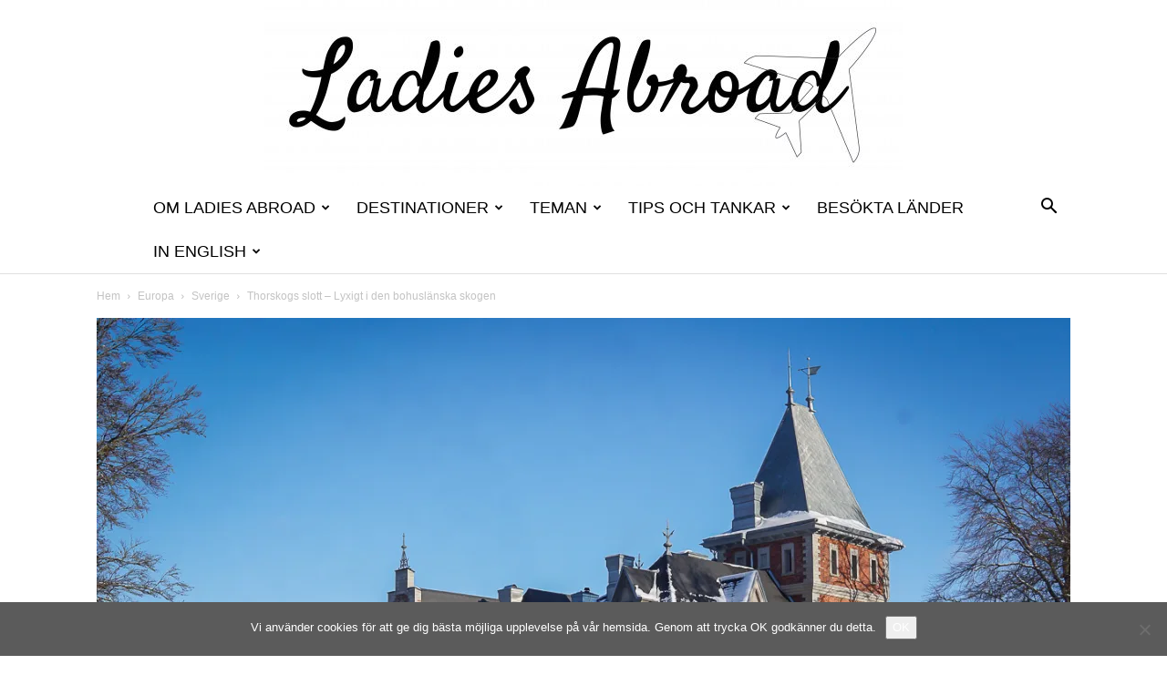

--- FILE ---
content_type: text/html; charset=UTF-8
request_url: https://www.ladiesabroad.se/2019/03/thorskogs-slott.html
body_size: 53124
content:
<!doctype html >
<!--[if IE 8]>    <html class="ie8" lang="en"> <![endif]-->
<!--[if IE 9]>    <html class="ie9" lang="en"> <![endif]-->
<!--[if gt IE 8]><!--> <html lang="sv-SE" prefix="og: https://ogp.me/ns#"> <!--<![endif]-->
<head>
    <title>Thorskogs slott - Lyxigt i den bohuslänska skogen | Ladies Abroad</title>
    <meta charset="UTF-8" />
    <meta name="viewport" content="width=device-width, initial-scale=1.0">
    <link rel="pingback" href="https://www.ladiesabroad.se/xmlrpc.php" />
    
<!-- Sökmotoroptimering av Rank Math – https://rankmath.com/ -->
<meta name="description" content="Thorskogs slott utanför göteborg är det perfeka för en pampis getaway över helgen. Här finns vackra rum, tidstyposka miljöer och utomhusaktiviteter."/>
<meta name="robots" content="follow, index, max-snippet:-1, max-video-preview:-1, max-image-preview:large"/>
<link rel="canonical" href="https://www.ladiesabroad.se/2019/03/thorskogs-slott.html" />
<meta property="og:locale" content="sv_SE" />
<meta property="og:type" content="article" />
<meta property="og:title" content="Thorskogs slott - Lyxigt i den bohuslänska skogen | Ladies Abroad" />
<meta property="og:description" content="Thorskogs slott utanför göteborg är det perfeka för en pampis getaway över helgen. Här finns vackra rum, tidstyposka miljöer och utomhusaktiviteter." />
<meta property="og:url" content="https://www.ladiesabroad.se/2019/03/thorskogs-slott.html" />
<meta property="og:site_name" content="Ladies Abroad" />
<meta property="article:publisher" content="https://www.facebook.com/Ladies-Abroad-387646407995224/" />
<meta property="article:author" content="https://www.facebook.com/Ladies-Abroad-387646407995224/" />
<meta property="article:tag" content="2019" />
<meta property="article:tag" content="Boende" />
<meta property="article:tag" content="Göteborg" />
<meta property="article:tag" content="Svenska hotell" />
<meta property="article:section" content="Sverige" />
<meta property="og:updated_time" content="2019-07-23T17:05:06+02:00" />
<meta property="fb:app_id" content="164464183911987" />
<meta property="og:image" content="https://i0.wp.com/www.ladiesabroad.se/wp-content/uploads/2019/03/sverige-goteborg-thorskogs-slott-1.jpg" />
<meta property="og:image:secure_url" content="https://i0.wp.com/www.ladiesabroad.se/wp-content/uploads/2019/03/sverige-goteborg-thorskogs-slott-1.jpg" />
<meta property="og:image:width" content="1200" />
<meta property="og:image:height" content="798" />
<meta property="og:image:alt" content="thorskogs slott" />
<meta property="og:image:type" content="image/jpeg" />
<meta property="article:published_time" content="2019-03-13T06:00:00+01:00" />
<meta property="article:modified_time" content="2019-07-23T17:05:06+02:00" />
<meta name="twitter:card" content="summary_large_image" />
<meta name="twitter:title" content="Thorskogs slott - Lyxigt i den bohuslänska skogen | Ladies Abroad" />
<meta name="twitter:description" content="Thorskogs slott utanför göteborg är det perfeka för en pampis getaway över helgen. Här finns vackra rum, tidstyposka miljöer och utomhusaktiviteter." />
<meta name="twitter:site" content="@ladiesabroadse" />
<meta name="twitter:creator" content="@ladiesabroadse" />
<meta name="twitter:image" content="https://i0.wp.com/www.ladiesabroad.se/wp-content/uploads/2019/03/sverige-goteborg-thorskogs-slott-1.jpg" />
<meta name="twitter:label1" content="Skriven av" />
<meta name="twitter:data1" content="Lena Löfblad" />
<meta name="twitter:label2" content="Lästid" />
<meta name="twitter:data2" content="7 minuter" />
<script type="application/ld+json" class="rank-math-schema">{"@context":"https://schema.org","@graph":[{"@type":["Person","Organization"],"@id":"https://www.ladiesabroad.se/#person","name":"Lena L\u00f6fblad","sameAs":["https://www.facebook.com/Ladies-Abroad-387646407995224/","https://twitter.com/ladiesabroadse"],"logo":{"@type":"ImageObject","@id":"https://www.ladiesabroad.se/#logo","url":"https://www.ladiesabroad.se/wp-content/uploads/2021/01/ladies-abroad-instagram-beskuren.jpg","contentUrl":"https://www.ladiesabroad.se/wp-content/uploads/2021/01/ladies-abroad-instagram-beskuren.jpg","caption":"Lena L\u00f6fblad","inLanguage":"sv-SE","width":"449","height":"448"},"image":{"@type":"ImageObject","@id":"https://www.ladiesabroad.se/#logo","url":"https://www.ladiesabroad.se/wp-content/uploads/2021/01/ladies-abroad-instagram-beskuren.jpg","contentUrl":"https://www.ladiesabroad.se/wp-content/uploads/2021/01/ladies-abroad-instagram-beskuren.jpg","caption":"Lena L\u00f6fblad","inLanguage":"sv-SE","width":"449","height":"448"}},{"@type":"WebSite","@id":"https://www.ladiesabroad.se/#website","url":"https://www.ladiesabroad.se","name":"Lena L\u00f6fblad","publisher":{"@id":"https://www.ladiesabroad.se/#person"},"inLanguage":"sv-SE"},{"@type":"ImageObject","@id":"https://i0.wp.com/www.ladiesabroad.se/wp-content/uploads/2019/03/sverige-goteborg-thorskogs-slott-1.jpg?fit=1200%2C798&amp;ssl=1","url":"https://i0.wp.com/www.ladiesabroad.se/wp-content/uploads/2019/03/sverige-goteborg-thorskogs-slott-1.jpg?fit=1200%2C798&amp;ssl=1","width":"1200","height":"798","inLanguage":"sv-SE"},{"@type":"WebPage","@id":"https://www.ladiesabroad.se/2019/03/thorskogs-slott.html#webpage","url":"https://www.ladiesabroad.se/2019/03/thorskogs-slott.html","name":"Thorskogs slott - Lyxigt i den bohusl\u00e4nska skogen | Ladies Abroad","datePublished":"2019-03-13T06:00:00+01:00","dateModified":"2019-07-23T17:05:06+02:00","isPartOf":{"@id":"https://www.ladiesabroad.se/#website"},"primaryImageOfPage":{"@id":"https://i0.wp.com/www.ladiesabroad.se/wp-content/uploads/2019/03/sverige-goteborg-thorskogs-slott-1.jpg?fit=1200%2C798&amp;ssl=1"},"inLanguage":"sv-SE"},{"@type":"Person","@id":"https://www.ladiesabroad.se/author/lena","name":"Lena L\u00f6fblad","url":"https://www.ladiesabroad.se/author/lena","image":{"@type":"ImageObject","@id":"https://secure.gravatar.com/avatar/367a08d0f519edd34cff14a8f9c68c35aff3b07ba13a62d1861a4933b9c77c7b?s=96&amp;d=identicon&amp;r=g","url":"https://secure.gravatar.com/avatar/367a08d0f519edd34cff14a8f9c68c35aff3b07ba13a62d1861a4933b9c77c7b?s=96&amp;d=identicon&amp;r=g","caption":"Lena L\u00f6fblad","inLanguage":"sv-SE"},"sameAs":["http://ladiesabroad.se","https://www.facebook.com/Ladies-Abroad-387646407995224/","https://twitter.com/https://twitter.com/ladiesabroadse"]},{"@type":"BlogPosting","headline":"Thorskogs slott - Lyxigt i den bohusl\u00e4nska skogen | Ladies Abroad","keywords":"thorskogs slott","datePublished":"2019-03-13T06:00:00+01:00","dateModified":"2019-07-23T17:05:06+02:00","author":{"@id":"https://www.ladiesabroad.se/author/lena","name":"Lena L\u00f6fblad"},"publisher":{"@id":"https://www.ladiesabroad.se/#person"},"description":"Thorskogs slott utanf\u00f6r g\u00f6teborg \u00e4r det perfeka f\u00f6r en pampis getaway \u00f6ver helgen. H\u00e4r finns vackra rum, tidstyposka milj\u00f6er och utomhusaktiviteter.","name":"Thorskogs slott - Lyxigt i den bohusl\u00e4nska skogen | Ladies Abroad","@id":"https://www.ladiesabroad.se/2019/03/thorskogs-slott.html#richSnippet","isPartOf":{"@id":"https://www.ladiesabroad.se/2019/03/thorskogs-slott.html#webpage"},"image":{"@id":"https://i0.wp.com/www.ladiesabroad.se/wp-content/uploads/2019/03/sverige-goteborg-thorskogs-slott-1.jpg?fit=1200%2C798&amp;ssl=1"},"inLanguage":"sv-SE","mainEntityOfPage":{"@id":"https://www.ladiesabroad.se/2019/03/thorskogs-slott.html#webpage"}}]}</script>
<!-- /Rank Math SEO-tillägg för WordPress -->

<link rel='dns-prefetch' href='//secure.gravatar.com' />
<link rel='dns-prefetch' href='//stats.wp.com' />
<link rel='dns-prefetch' href='//v0.wordpress.com' />
<link rel='dns-prefetch' href='//widgets.wp.com' />
<link rel='preconnect' href='//i0.wp.com' />
<link rel='preconnect' href='//c0.wp.com' />
<link rel="alternate" type="application/rss+xml" title="Ladies Abroad &raquo; Webbflöde" href="https://www.ladiesabroad.se/feed" />
<link rel="alternate" type="application/rss+xml" title="Ladies Abroad &raquo; Kommentarsflöde" href="https://www.ladiesabroad.se/comments/feed" />
<link rel="alternate" type="application/rss+xml" title="Ladies Abroad &raquo; Kommentarsflöde för Thorskogs slott &#8211; Lyxigt i den bohuslänska skogen" href="https://www.ladiesabroad.se/2019/03/thorskogs-slott.html/feed" />
<link rel="alternate" title="oEmbed (JSON)" type="application/json+oembed" href="https://www.ladiesabroad.se/wp-json/oembed/1.0/embed?url=https%3A%2F%2Fwww.ladiesabroad.se%2F2019%2F03%2Fthorskogs-slott.html" />
<link rel="alternate" title="oEmbed (XML)" type="text/xml+oembed" href="https://www.ladiesabroad.se/wp-json/oembed/1.0/embed?url=https%3A%2F%2Fwww.ladiesabroad.se%2F2019%2F03%2Fthorskogs-slott.html&#038;format=xml" />
		<!-- This site uses the Google Analytics by ExactMetrics plugin v8.11.1 - Using Analytics tracking - https://www.exactmetrics.com/ -->
							<script src="//www.googletagmanager.com/gtag/js?id=G-B8WT4CX418"  data-cfasync="false" data-wpfc-render="false" type="text/javascript" async></script>
			<script data-cfasync="false" data-wpfc-render="false" type="text/javascript">
				var em_version = '8.11.1';
				var em_track_user = true;
				var em_no_track_reason = '';
								var ExactMetricsDefaultLocations = {"page_location":"https:\/\/www.ladiesabroad.se\/2019\/03\/thorskogs-slott.html\/"};
								if ( typeof ExactMetricsPrivacyGuardFilter === 'function' ) {
					var ExactMetricsLocations = (typeof ExactMetricsExcludeQuery === 'object') ? ExactMetricsPrivacyGuardFilter( ExactMetricsExcludeQuery ) : ExactMetricsPrivacyGuardFilter( ExactMetricsDefaultLocations );
				} else {
					var ExactMetricsLocations = (typeof ExactMetricsExcludeQuery === 'object') ? ExactMetricsExcludeQuery : ExactMetricsDefaultLocations;
				}

								var disableStrs = [
										'ga-disable-G-B8WT4CX418',
									];

				/* Function to detect opted out users */
				function __gtagTrackerIsOptedOut() {
					for (var index = 0; index < disableStrs.length; index++) {
						if (document.cookie.indexOf(disableStrs[index] + '=true') > -1) {
							return true;
						}
					}

					return false;
				}

				/* Disable tracking if the opt-out cookie exists. */
				if (__gtagTrackerIsOptedOut()) {
					for (var index = 0; index < disableStrs.length; index++) {
						window[disableStrs[index]] = true;
					}
				}

				/* Opt-out function */
				function __gtagTrackerOptout() {
					for (var index = 0; index < disableStrs.length; index++) {
						document.cookie = disableStrs[index] + '=true; expires=Thu, 31 Dec 2099 23:59:59 UTC; path=/';
						window[disableStrs[index]] = true;
					}
				}

				if ('undefined' === typeof gaOptout) {
					function gaOptout() {
						__gtagTrackerOptout();
					}
				}
								window.dataLayer = window.dataLayer || [];

				window.ExactMetricsDualTracker = {
					helpers: {},
					trackers: {},
				};
				if (em_track_user) {
					function __gtagDataLayer() {
						dataLayer.push(arguments);
					}

					function __gtagTracker(type, name, parameters) {
						if (!parameters) {
							parameters = {};
						}

						if (parameters.send_to) {
							__gtagDataLayer.apply(null, arguments);
							return;
						}

						if (type === 'event') {
														parameters.send_to = exactmetrics_frontend.v4_id;
							var hookName = name;
							if (typeof parameters['event_category'] !== 'undefined') {
								hookName = parameters['event_category'] + ':' + name;
							}

							if (typeof ExactMetricsDualTracker.trackers[hookName] !== 'undefined') {
								ExactMetricsDualTracker.trackers[hookName](parameters);
							} else {
								__gtagDataLayer('event', name, parameters);
							}
							
						} else {
							__gtagDataLayer.apply(null, arguments);
						}
					}

					__gtagTracker('js', new Date());
					__gtagTracker('set', {
						'developer_id.dNDMyYj': true,
											});
					if ( ExactMetricsLocations.page_location ) {
						__gtagTracker('set', ExactMetricsLocations);
					}
										__gtagTracker('config', 'G-B8WT4CX418', {"forceSSL":"true"} );
										window.gtag = __gtagTracker;										(function () {
						/* https://developers.google.com/analytics/devguides/collection/analyticsjs/ */
						/* ga and __gaTracker compatibility shim. */
						var noopfn = function () {
							return null;
						};
						var newtracker = function () {
							return new Tracker();
						};
						var Tracker = function () {
							return null;
						};
						var p = Tracker.prototype;
						p.get = noopfn;
						p.set = noopfn;
						p.send = function () {
							var args = Array.prototype.slice.call(arguments);
							args.unshift('send');
							__gaTracker.apply(null, args);
						};
						var __gaTracker = function () {
							var len = arguments.length;
							if (len === 0) {
								return;
							}
							var f = arguments[len - 1];
							if (typeof f !== 'object' || f === null || typeof f.hitCallback !== 'function') {
								if ('send' === arguments[0]) {
									var hitConverted, hitObject = false, action;
									if ('event' === arguments[1]) {
										if ('undefined' !== typeof arguments[3]) {
											hitObject = {
												'eventAction': arguments[3],
												'eventCategory': arguments[2],
												'eventLabel': arguments[4],
												'value': arguments[5] ? arguments[5] : 1,
											}
										}
									}
									if ('pageview' === arguments[1]) {
										if ('undefined' !== typeof arguments[2]) {
											hitObject = {
												'eventAction': 'page_view',
												'page_path': arguments[2],
											}
										}
									}
									if (typeof arguments[2] === 'object') {
										hitObject = arguments[2];
									}
									if (typeof arguments[5] === 'object') {
										Object.assign(hitObject, arguments[5]);
									}
									if ('undefined' !== typeof arguments[1].hitType) {
										hitObject = arguments[1];
										if ('pageview' === hitObject.hitType) {
											hitObject.eventAction = 'page_view';
										}
									}
									if (hitObject) {
										action = 'timing' === arguments[1].hitType ? 'timing_complete' : hitObject.eventAction;
										hitConverted = mapArgs(hitObject);
										__gtagTracker('event', action, hitConverted);
									}
								}
								return;
							}

							function mapArgs(args) {
								var arg, hit = {};
								var gaMap = {
									'eventCategory': 'event_category',
									'eventAction': 'event_action',
									'eventLabel': 'event_label',
									'eventValue': 'event_value',
									'nonInteraction': 'non_interaction',
									'timingCategory': 'event_category',
									'timingVar': 'name',
									'timingValue': 'value',
									'timingLabel': 'event_label',
									'page': 'page_path',
									'location': 'page_location',
									'title': 'page_title',
									'referrer' : 'page_referrer',
								};
								for (arg in args) {
																		if (!(!args.hasOwnProperty(arg) || !gaMap.hasOwnProperty(arg))) {
										hit[gaMap[arg]] = args[arg];
									} else {
										hit[arg] = args[arg];
									}
								}
								return hit;
							}

							try {
								f.hitCallback();
							} catch (ex) {
							}
						};
						__gaTracker.create = newtracker;
						__gaTracker.getByName = newtracker;
						__gaTracker.getAll = function () {
							return [];
						};
						__gaTracker.remove = noopfn;
						__gaTracker.loaded = true;
						window['__gaTracker'] = __gaTracker;
					})();
									} else {
										console.log("");
					(function () {
						function __gtagTracker() {
							return null;
						}

						window['__gtagTracker'] = __gtagTracker;
						window['gtag'] = __gtagTracker;
					})();
									}
			</script>
							<!-- / Google Analytics by ExactMetrics -->
		<style id='wp-img-auto-sizes-contain-inline-css' type='text/css'>
img:is([sizes=auto i],[sizes^="auto," i]){contain-intrinsic-size:3000px 1500px}
/*# sourceURL=wp-img-auto-sizes-contain-inline-css */
</style>
<style id='wp-emoji-styles-inline-css' type='text/css'>

	img.wp-smiley, img.emoji {
		display: inline !important;
		border: none !important;
		box-shadow: none !important;
		height: 1em !important;
		width: 1em !important;
		margin: 0 0.07em !important;
		vertical-align: -0.1em !important;
		background: none !important;
		padding: 0 !important;
	}
/*# sourceURL=wp-emoji-styles-inline-css */
</style>
<style id='wp-block-library-inline-css' type='text/css'>
:root{--wp-block-synced-color:#7a00df;--wp-block-synced-color--rgb:122,0,223;--wp-bound-block-color:var(--wp-block-synced-color);--wp-editor-canvas-background:#ddd;--wp-admin-theme-color:#007cba;--wp-admin-theme-color--rgb:0,124,186;--wp-admin-theme-color-darker-10:#006ba1;--wp-admin-theme-color-darker-10--rgb:0,107,160.5;--wp-admin-theme-color-darker-20:#005a87;--wp-admin-theme-color-darker-20--rgb:0,90,135;--wp-admin-border-width-focus:2px}@media (min-resolution:192dpi){:root{--wp-admin-border-width-focus:1.5px}}.wp-element-button{cursor:pointer}:root .has-very-light-gray-background-color{background-color:#eee}:root .has-very-dark-gray-background-color{background-color:#313131}:root .has-very-light-gray-color{color:#eee}:root .has-very-dark-gray-color{color:#313131}:root .has-vivid-green-cyan-to-vivid-cyan-blue-gradient-background{background:linear-gradient(135deg,#00d084,#0693e3)}:root .has-purple-crush-gradient-background{background:linear-gradient(135deg,#34e2e4,#4721fb 50%,#ab1dfe)}:root .has-hazy-dawn-gradient-background{background:linear-gradient(135deg,#faaca8,#dad0ec)}:root .has-subdued-olive-gradient-background{background:linear-gradient(135deg,#fafae1,#67a671)}:root .has-atomic-cream-gradient-background{background:linear-gradient(135deg,#fdd79a,#004a59)}:root .has-nightshade-gradient-background{background:linear-gradient(135deg,#330968,#31cdcf)}:root .has-midnight-gradient-background{background:linear-gradient(135deg,#020381,#2874fc)}:root{--wp--preset--font-size--normal:16px;--wp--preset--font-size--huge:42px}.has-regular-font-size{font-size:1em}.has-larger-font-size{font-size:2.625em}.has-normal-font-size{font-size:var(--wp--preset--font-size--normal)}.has-huge-font-size{font-size:var(--wp--preset--font-size--huge)}.has-text-align-center{text-align:center}.has-text-align-left{text-align:left}.has-text-align-right{text-align:right}.has-fit-text{white-space:nowrap!important}#end-resizable-editor-section{display:none}.aligncenter{clear:both}.items-justified-left{justify-content:flex-start}.items-justified-center{justify-content:center}.items-justified-right{justify-content:flex-end}.items-justified-space-between{justify-content:space-between}.screen-reader-text{border:0;clip-path:inset(50%);height:1px;margin:-1px;overflow:hidden;padding:0;position:absolute;width:1px;word-wrap:normal!important}.screen-reader-text:focus{background-color:#ddd;clip-path:none;color:#444;display:block;font-size:1em;height:auto;left:5px;line-height:normal;padding:15px 23px 14px;text-decoration:none;top:5px;width:auto;z-index:100000}html :where(.has-border-color){border-style:solid}html :where([style*=border-top-color]){border-top-style:solid}html :where([style*=border-right-color]){border-right-style:solid}html :where([style*=border-bottom-color]){border-bottom-style:solid}html :where([style*=border-left-color]){border-left-style:solid}html :where([style*=border-width]){border-style:solid}html :where([style*=border-top-width]){border-top-style:solid}html :where([style*=border-right-width]){border-right-style:solid}html :where([style*=border-bottom-width]){border-bottom-style:solid}html :where([style*=border-left-width]){border-left-style:solid}html :where(img[class*=wp-image-]){height:auto;max-width:100%}:where(figure){margin:0 0 1em}html :where(.is-position-sticky){--wp-admin--admin-bar--position-offset:var(--wp-admin--admin-bar--height,0px)}@media screen and (max-width:600px){html :where(.is-position-sticky){--wp-admin--admin-bar--position-offset:0px}}

/*# sourceURL=wp-block-library-inline-css */
</style><style id='wp-block-heading-inline-css' type='text/css'>
h1:where(.wp-block-heading).has-background,h2:where(.wp-block-heading).has-background,h3:where(.wp-block-heading).has-background,h4:where(.wp-block-heading).has-background,h5:where(.wp-block-heading).has-background,h6:where(.wp-block-heading).has-background{padding:1.25em 2.375em}h1.has-text-align-left[style*=writing-mode]:where([style*=vertical-lr]),h1.has-text-align-right[style*=writing-mode]:where([style*=vertical-rl]),h2.has-text-align-left[style*=writing-mode]:where([style*=vertical-lr]),h2.has-text-align-right[style*=writing-mode]:where([style*=vertical-rl]),h3.has-text-align-left[style*=writing-mode]:where([style*=vertical-lr]),h3.has-text-align-right[style*=writing-mode]:where([style*=vertical-rl]),h4.has-text-align-left[style*=writing-mode]:where([style*=vertical-lr]),h4.has-text-align-right[style*=writing-mode]:where([style*=vertical-rl]),h5.has-text-align-left[style*=writing-mode]:where([style*=vertical-lr]),h5.has-text-align-right[style*=writing-mode]:where([style*=vertical-rl]),h6.has-text-align-left[style*=writing-mode]:where([style*=vertical-lr]),h6.has-text-align-right[style*=writing-mode]:where([style*=vertical-rl]){rotate:180deg}
/*# sourceURL=https://c0.wp.com/c/6.9/wp-includes/blocks/heading/style.min.css */
</style>
<style id='wp-block-image-inline-css' type='text/css'>
.wp-block-image>a,.wp-block-image>figure>a{display:inline-block}.wp-block-image img{box-sizing:border-box;height:auto;max-width:100%;vertical-align:bottom}@media not (prefers-reduced-motion){.wp-block-image img.hide{visibility:hidden}.wp-block-image img.show{animation:show-content-image .4s}}.wp-block-image[style*=border-radius] img,.wp-block-image[style*=border-radius]>a{border-radius:inherit}.wp-block-image.has-custom-border img{box-sizing:border-box}.wp-block-image.aligncenter{text-align:center}.wp-block-image.alignfull>a,.wp-block-image.alignwide>a{width:100%}.wp-block-image.alignfull img,.wp-block-image.alignwide img{height:auto;width:100%}.wp-block-image .aligncenter,.wp-block-image .alignleft,.wp-block-image .alignright,.wp-block-image.aligncenter,.wp-block-image.alignleft,.wp-block-image.alignright{display:table}.wp-block-image .aligncenter>figcaption,.wp-block-image .alignleft>figcaption,.wp-block-image .alignright>figcaption,.wp-block-image.aligncenter>figcaption,.wp-block-image.alignleft>figcaption,.wp-block-image.alignright>figcaption{caption-side:bottom;display:table-caption}.wp-block-image .alignleft{float:left;margin:.5em 1em .5em 0}.wp-block-image .alignright{float:right;margin:.5em 0 .5em 1em}.wp-block-image .aligncenter{margin-left:auto;margin-right:auto}.wp-block-image :where(figcaption){margin-bottom:1em;margin-top:.5em}.wp-block-image.is-style-circle-mask img{border-radius:9999px}@supports ((-webkit-mask-image:none) or (mask-image:none)) or (-webkit-mask-image:none){.wp-block-image.is-style-circle-mask img{border-radius:0;-webkit-mask-image:url('data:image/svg+xml;utf8,<svg viewBox="0 0 100 100" xmlns="http://www.w3.org/2000/svg"><circle cx="50" cy="50" r="50"/></svg>');mask-image:url('data:image/svg+xml;utf8,<svg viewBox="0 0 100 100" xmlns="http://www.w3.org/2000/svg"><circle cx="50" cy="50" r="50"/></svg>');mask-mode:alpha;-webkit-mask-position:center;mask-position:center;-webkit-mask-repeat:no-repeat;mask-repeat:no-repeat;-webkit-mask-size:contain;mask-size:contain}}:root :where(.wp-block-image.is-style-rounded img,.wp-block-image .is-style-rounded img){border-radius:9999px}.wp-block-image figure{margin:0}.wp-lightbox-container{display:flex;flex-direction:column;position:relative}.wp-lightbox-container img{cursor:zoom-in}.wp-lightbox-container img:hover+button{opacity:1}.wp-lightbox-container button{align-items:center;backdrop-filter:blur(16px) saturate(180%);background-color:#5a5a5a40;border:none;border-radius:4px;cursor:zoom-in;display:flex;height:20px;justify-content:center;opacity:0;padding:0;position:absolute;right:16px;text-align:center;top:16px;width:20px;z-index:100}@media not (prefers-reduced-motion){.wp-lightbox-container button{transition:opacity .2s ease}}.wp-lightbox-container button:focus-visible{outline:3px auto #5a5a5a40;outline:3px auto -webkit-focus-ring-color;outline-offset:3px}.wp-lightbox-container button:hover{cursor:pointer;opacity:1}.wp-lightbox-container button:focus{opacity:1}.wp-lightbox-container button:focus,.wp-lightbox-container button:hover,.wp-lightbox-container button:not(:hover):not(:active):not(.has-background){background-color:#5a5a5a40;border:none}.wp-lightbox-overlay{box-sizing:border-box;cursor:zoom-out;height:100vh;left:0;overflow:hidden;position:fixed;top:0;visibility:hidden;width:100%;z-index:100000}.wp-lightbox-overlay .close-button{align-items:center;cursor:pointer;display:flex;justify-content:center;min-height:40px;min-width:40px;padding:0;position:absolute;right:calc(env(safe-area-inset-right) + 16px);top:calc(env(safe-area-inset-top) + 16px);z-index:5000000}.wp-lightbox-overlay .close-button:focus,.wp-lightbox-overlay .close-button:hover,.wp-lightbox-overlay .close-button:not(:hover):not(:active):not(.has-background){background:none;border:none}.wp-lightbox-overlay .lightbox-image-container{height:var(--wp--lightbox-container-height);left:50%;overflow:hidden;position:absolute;top:50%;transform:translate(-50%,-50%);transform-origin:top left;width:var(--wp--lightbox-container-width);z-index:9999999999}.wp-lightbox-overlay .wp-block-image{align-items:center;box-sizing:border-box;display:flex;height:100%;justify-content:center;margin:0;position:relative;transform-origin:0 0;width:100%;z-index:3000000}.wp-lightbox-overlay .wp-block-image img{height:var(--wp--lightbox-image-height);min-height:var(--wp--lightbox-image-height);min-width:var(--wp--lightbox-image-width);width:var(--wp--lightbox-image-width)}.wp-lightbox-overlay .wp-block-image figcaption{display:none}.wp-lightbox-overlay button{background:none;border:none}.wp-lightbox-overlay .scrim{background-color:#fff;height:100%;opacity:.9;position:absolute;width:100%;z-index:2000000}.wp-lightbox-overlay.active{visibility:visible}@media not (prefers-reduced-motion){.wp-lightbox-overlay.active{animation:turn-on-visibility .25s both}.wp-lightbox-overlay.active img{animation:turn-on-visibility .35s both}.wp-lightbox-overlay.show-closing-animation:not(.active){animation:turn-off-visibility .35s both}.wp-lightbox-overlay.show-closing-animation:not(.active) img{animation:turn-off-visibility .25s both}.wp-lightbox-overlay.zoom.active{animation:none;opacity:1;visibility:visible}.wp-lightbox-overlay.zoom.active .lightbox-image-container{animation:lightbox-zoom-in .4s}.wp-lightbox-overlay.zoom.active .lightbox-image-container img{animation:none}.wp-lightbox-overlay.zoom.active .scrim{animation:turn-on-visibility .4s forwards}.wp-lightbox-overlay.zoom.show-closing-animation:not(.active){animation:none}.wp-lightbox-overlay.zoom.show-closing-animation:not(.active) .lightbox-image-container{animation:lightbox-zoom-out .4s}.wp-lightbox-overlay.zoom.show-closing-animation:not(.active) .lightbox-image-container img{animation:none}.wp-lightbox-overlay.zoom.show-closing-animation:not(.active) .scrim{animation:turn-off-visibility .4s forwards}}@keyframes show-content-image{0%{visibility:hidden}99%{visibility:hidden}to{visibility:visible}}@keyframes turn-on-visibility{0%{opacity:0}to{opacity:1}}@keyframes turn-off-visibility{0%{opacity:1;visibility:visible}99%{opacity:0;visibility:visible}to{opacity:0;visibility:hidden}}@keyframes lightbox-zoom-in{0%{transform:translate(calc((-100vw + var(--wp--lightbox-scrollbar-width))/2 + var(--wp--lightbox-initial-left-position)),calc(-50vh + var(--wp--lightbox-initial-top-position))) scale(var(--wp--lightbox-scale))}to{transform:translate(-50%,-50%) scale(1)}}@keyframes lightbox-zoom-out{0%{transform:translate(-50%,-50%) scale(1);visibility:visible}99%{visibility:visible}to{transform:translate(calc((-100vw + var(--wp--lightbox-scrollbar-width))/2 + var(--wp--lightbox-initial-left-position)),calc(-50vh + var(--wp--lightbox-initial-top-position))) scale(var(--wp--lightbox-scale));visibility:hidden}}
/*# sourceURL=https://c0.wp.com/c/6.9/wp-includes/blocks/image/style.min.css */
</style>
<style id='wp-block-columns-inline-css' type='text/css'>
.wp-block-columns{box-sizing:border-box;display:flex;flex-wrap:wrap!important}@media (min-width:782px){.wp-block-columns{flex-wrap:nowrap!important}}.wp-block-columns{align-items:normal!important}.wp-block-columns.are-vertically-aligned-top{align-items:flex-start}.wp-block-columns.are-vertically-aligned-center{align-items:center}.wp-block-columns.are-vertically-aligned-bottom{align-items:flex-end}@media (max-width:781px){.wp-block-columns:not(.is-not-stacked-on-mobile)>.wp-block-column{flex-basis:100%!important}}@media (min-width:782px){.wp-block-columns:not(.is-not-stacked-on-mobile)>.wp-block-column{flex-basis:0;flex-grow:1}.wp-block-columns:not(.is-not-stacked-on-mobile)>.wp-block-column[style*=flex-basis]{flex-grow:0}}.wp-block-columns.is-not-stacked-on-mobile{flex-wrap:nowrap!important}.wp-block-columns.is-not-stacked-on-mobile>.wp-block-column{flex-basis:0;flex-grow:1}.wp-block-columns.is-not-stacked-on-mobile>.wp-block-column[style*=flex-basis]{flex-grow:0}:where(.wp-block-columns){margin-bottom:1.75em}:where(.wp-block-columns.has-background){padding:1.25em 2.375em}.wp-block-column{flex-grow:1;min-width:0;overflow-wrap:break-word;word-break:break-word}.wp-block-column.is-vertically-aligned-top{align-self:flex-start}.wp-block-column.is-vertically-aligned-center{align-self:center}.wp-block-column.is-vertically-aligned-bottom{align-self:flex-end}.wp-block-column.is-vertically-aligned-stretch{align-self:stretch}.wp-block-column.is-vertically-aligned-bottom,.wp-block-column.is-vertically-aligned-center,.wp-block-column.is-vertically-aligned-top{width:100%}
/*# sourceURL=https://c0.wp.com/c/6.9/wp-includes/blocks/columns/style.min.css */
</style>
<style id='wp-block-paragraph-inline-css' type='text/css'>
.is-small-text{font-size:.875em}.is-regular-text{font-size:1em}.is-large-text{font-size:2.25em}.is-larger-text{font-size:3em}.has-drop-cap:not(:focus):first-letter{float:left;font-size:8.4em;font-style:normal;font-weight:100;line-height:.68;margin:.05em .1em 0 0;text-transform:uppercase}body.rtl .has-drop-cap:not(:focus):first-letter{float:none;margin-left:.1em}p.has-drop-cap.has-background{overflow:hidden}:root :where(p.has-background){padding:1.25em 2.375em}:where(p.has-text-color:not(.has-link-color)) a{color:inherit}p.has-text-align-left[style*="writing-mode:vertical-lr"],p.has-text-align-right[style*="writing-mode:vertical-rl"]{rotate:180deg}
/*# sourceURL=https://c0.wp.com/c/6.9/wp-includes/blocks/paragraph/style.min.css */
</style>
<style id='wp-block-separator-inline-css' type='text/css'>
@charset "UTF-8";.wp-block-separator{border:none;border-top:2px solid}:root :where(.wp-block-separator.is-style-dots){height:auto;line-height:1;text-align:center}:root :where(.wp-block-separator.is-style-dots):before{color:currentColor;content:"···";font-family:serif;font-size:1.5em;letter-spacing:2em;padding-left:2em}.wp-block-separator.is-style-dots{background:none!important;border:none!important}
/*# sourceURL=https://c0.wp.com/c/6.9/wp-includes/blocks/separator/style.min.css */
</style>
<style id='global-styles-inline-css' type='text/css'>
:root{--wp--preset--aspect-ratio--square: 1;--wp--preset--aspect-ratio--4-3: 4/3;--wp--preset--aspect-ratio--3-4: 3/4;--wp--preset--aspect-ratio--3-2: 3/2;--wp--preset--aspect-ratio--2-3: 2/3;--wp--preset--aspect-ratio--16-9: 16/9;--wp--preset--aspect-ratio--9-16: 9/16;--wp--preset--color--black: #000000;--wp--preset--color--cyan-bluish-gray: #abb8c3;--wp--preset--color--white: #ffffff;--wp--preset--color--pale-pink: #f78da7;--wp--preset--color--vivid-red: #cf2e2e;--wp--preset--color--luminous-vivid-orange: #ff6900;--wp--preset--color--luminous-vivid-amber: #fcb900;--wp--preset--color--light-green-cyan: #7bdcb5;--wp--preset--color--vivid-green-cyan: #00d084;--wp--preset--color--pale-cyan-blue: #8ed1fc;--wp--preset--color--vivid-cyan-blue: #0693e3;--wp--preset--color--vivid-purple: #9b51e0;--wp--preset--gradient--vivid-cyan-blue-to-vivid-purple: linear-gradient(135deg,rgb(6,147,227) 0%,rgb(155,81,224) 100%);--wp--preset--gradient--light-green-cyan-to-vivid-green-cyan: linear-gradient(135deg,rgb(122,220,180) 0%,rgb(0,208,130) 100%);--wp--preset--gradient--luminous-vivid-amber-to-luminous-vivid-orange: linear-gradient(135deg,rgb(252,185,0) 0%,rgb(255,105,0) 100%);--wp--preset--gradient--luminous-vivid-orange-to-vivid-red: linear-gradient(135deg,rgb(255,105,0) 0%,rgb(207,46,46) 100%);--wp--preset--gradient--very-light-gray-to-cyan-bluish-gray: linear-gradient(135deg,rgb(238,238,238) 0%,rgb(169,184,195) 100%);--wp--preset--gradient--cool-to-warm-spectrum: linear-gradient(135deg,rgb(74,234,220) 0%,rgb(151,120,209) 20%,rgb(207,42,186) 40%,rgb(238,44,130) 60%,rgb(251,105,98) 80%,rgb(254,248,76) 100%);--wp--preset--gradient--blush-light-purple: linear-gradient(135deg,rgb(255,206,236) 0%,rgb(152,150,240) 100%);--wp--preset--gradient--blush-bordeaux: linear-gradient(135deg,rgb(254,205,165) 0%,rgb(254,45,45) 50%,rgb(107,0,62) 100%);--wp--preset--gradient--luminous-dusk: linear-gradient(135deg,rgb(255,203,112) 0%,rgb(199,81,192) 50%,rgb(65,88,208) 100%);--wp--preset--gradient--pale-ocean: linear-gradient(135deg,rgb(255,245,203) 0%,rgb(182,227,212) 50%,rgb(51,167,181) 100%);--wp--preset--gradient--electric-grass: linear-gradient(135deg,rgb(202,248,128) 0%,rgb(113,206,126) 100%);--wp--preset--gradient--midnight: linear-gradient(135deg,rgb(2,3,129) 0%,rgb(40,116,252) 100%);--wp--preset--font-size--small: 11px;--wp--preset--font-size--medium: 20px;--wp--preset--font-size--large: 32px;--wp--preset--font-size--x-large: 42px;--wp--preset--font-size--regular: 15px;--wp--preset--font-size--larger: 50px;--wp--preset--spacing--20: 0.44rem;--wp--preset--spacing--30: 0.67rem;--wp--preset--spacing--40: 1rem;--wp--preset--spacing--50: 1.5rem;--wp--preset--spacing--60: 2.25rem;--wp--preset--spacing--70: 3.38rem;--wp--preset--spacing--80: 5.06rem;--wp--preset--shadow--natural: 6px 6px 9px rgba(0, 0, 0, 0.2);--wp--preset--shadow--deep: 12px 12px 50px rgba(0, 0, 0, 0.4);--wp--preset--shadow--sharp: 6px 6px 0px rgba(0, 0, 0, 0.2);--wp--preset--shadow--outlined: 6px 6px 0px -3px rgb(255, 255, 255), 6px 6px rgb(0, 0, 0);--wp--preset--shadow--crisp: 6px 6px 0px rgb(0, 0, 0);}:where(.is-layout-flex){gap: 0.5em;}:where(.is-layout-grid){gap: 0.5em;}body .is-layout-flex{display: flex;}.is-layout-flex{flex-wrap: wrap;align-items: center;}.is-layout-flex > :is(*, div){margin: 0;}body .is-layout-grid{display: grid;}.is-layout-grid > :is(*, div){margin: 0;}:where(.wp-block-columns.is-layout-flex){gap: 2em;}:where(.wp-block-columns.is-layout-grid){gap: 2em;}:where(.wp-block-post-template.is-layout-flex){gap: 1.25em;}:where(.wp-block-post-template.is-layout-grid){gap: 1.25em;}.has-black-color{color: var(--wp--preset--color--black) !important;}.has-cyan-bluish-gray-color{color: var(--wp--preset--color--cyan-bluish-gray) !important;}.has-white-color{color: var(--wp--preset--color--white) !important;}.has-pale-pink-color{color: var(--wp--preset--color--pale-pink) !important;}.has-vivid-red-color{color: var(--wp--preset--color--vivid-red) !important;}.has-luminous-vivid-orange-color{color: var(--wp--preset--color--luminous-vivid-orange) !important;}.has-luminous-vivid-amber-color{color: var(--wp--preset--color--luminous-vivid-amber) !important;}.has-light-green-cyan-color{color: var(--wp--preset--color--light-green-cyan) !important;}.has-vivid-green-cyan-color{color: var(--wp--preset--color--vivid-green-cyan) !important;}.has-pale-cyan-blue-color{color: var(--wp--preset--color--pale-cyan-blue) !important;}.has-vivid-cyan-blue-color{color: var(--wp--preset--color--vivid-cyan-blue) !important;}.has-vivid-purple-color{color: var(--wp--preset--color--vivid-purple) !important;}.has-black-background-color{background-color: var(--wp--preset--color--black) !important;}.has-cyan-bluish-gray-background-color{background-color: var(--wp--preset--color--cyan-bluish-gray) !important;}.has-white-background-color{background-color: var(--wp--preset--color--white) !important;}.has-pale-pink-background-color{background-color: var(--wp--preset--color--pale-pink) !important;}.has-vivid-red-background-color{background-color: var(--wp--preset--color--vivid-red) !important;}.has-luminous-vivid-orange-background-color{background-color: var(--wp--preset--color--luminous-vivid-orange) !important;}.has-luminous-vivid-amber-background-color{background-color: var(--wp--preset--color--luminous-vivid-amber) !important;}.has-light-green-cyan-background-color{background-color: var(--wp--preset--color--light-green-cyan) !important;}.has-vivid-green-cyan-background-color{background-color: var(--wp--preset--color--vivid-green-cyan) !important;}.has-pale-cyan-blue-background-color{background-color: var(--wp--preset--color--pale-cyan-blue) !important;}.has-vivid-cyan-blue-background-color{background-color: var(--wp--preset--color--vivid-cyan-blue) !important;}.has-vivid-purple-background-color{background-color: var(--wp--preset--color--vivid-purple) !important;}.has-black-border-color{border-color: var(--wp--preset--color--black) !important;}.has-cyan-bluish-gray-border-color{border-color: var(--wp--preset--color--cyan-bluish-gray) !important;}.has-white-border-color{border-color: var(--wp--preset--color--white) !important;}.has-pale-pink-border-color{border-color: var(--wp--preset--color--pale-pink) !important;}.has-vivid-red-border-color{border-color: var(--wp--preset--color--vivid-red) !important;}.has-luminous-vivid-orange-border-color{border-color: var(--wp--preset--color--luminous-vivid-orange) !important;}.has-luminous-vivid-amber-border-color{border-color: var(--wp--preset--color--luminous-vivid-amber) !important;}.has-light-green-cyan-border-color{border-color: var(--wp--preset--color--light-green-cyan) !important;}.has-vivid-green-cyan-border-color{border-color: var(--wp--preset--color--vivid-green-cyan) !important;}.has-pale-cyan-blue-border-color{border-color: var(--wp--preset--color--pale-cyan-blue) !important;}.has-vivid-cyan-blue-border-color{border-color: var(--wp--preset--color--vivid-cyan-blue) !important;}.has-vivid-purple-border-color{border-color: var(--wp--preset--color--vivid-purple) !important;}.has-vivid-cyan-blue-to-vivid-purple-gradient-background{background: var(--wp--preset--gradient--vivid-cyan-blue-to-vivid-purple) !important;}.has-light-green-cyan-to-vivid-green-cyan-gradient-background{background: var(--wp--preset--gradient--light-green-cyan-to-vivid-green-cyan) !important;}.has-luminous-vivid-amber-to-luminous-vivid-orange-gradient-background{background: var(--wp--preset--gradient--luminous-vivid-amber-to-luminous-vivid-orange) !important;}.has-luminous-vivid-orange-to-vivid-red-gradient-background{background: var(--wp--preset--gradient--luminous-vivid-orange-to-vivid-red) !important;}.has-very-light-gray-to-cyan-bluish-gray-gradient-background{background: var(--wp--preset--gradient--very-light-gray-to-cyan-bluish-gray) !important;}.has-cool-to-warm-spectrum-gradient-background{background: var(--wp--preset--gradient--cool-to-warm-spectrum) !important;}.has-blush-light-purple-gradient-background{background: var(--wp--preset--gradient--blush-light-purple) !important;}.has-blush-bordeaux-gradient-background{background: var(--wp--preset--gradient--blush-bordeaux) !important;}.has-luminous-dusk-gradient-background{background: var(--wp--preset--gradient--luminous-dusk) !important;}.has-pale-ocean-gradient-background{background: var(--wp--preset--gradient--pale-ocean) !important;}.has-electric-grass-gradient-background{background: var(--wp--preset--gradient--electric-grass) !important;}.has-midnight-gradient-background{background: var(--wp--preset--gradient--midnight) !important;}.has-small-font-size{font-size: var(--wp--preset--font-size--small) !important;}.has-medium-font-size{font-size: var(--wp--preset--font-size--medium) !important;}.has-large-font-size{font-size: var(--wp--preset--font-size--large) !important;}.has-x-large-font-size{font-size: var(--wp--preset--font-size--x-large) !important;}
:where(.wp-block-columns.is-layout-flex){gap: 2em;}:where(.wp-block-columns.is-layout-grid){gap: 2em;}
/*# sourceURL=global-styles-inline-css */
</style>
<style id='core-block-supports-inline-css' type='text/css'>
.wp-container-core-columns-is-layout-9d6595d7{flex-wrap:nowrap;}
/*# sourceURL=core-block-supports-inline-css */
</style>

<style id='classic-theme-styles-inline-css' type='text/css'>
/*! This file is auto-generated */
.wp-block-button__link{color:#fff;background-color:#32373c;border-radius:9999px;box-shadow:none;text-decoration:none;padding:calc(.667em + 2px) calc(1.333em + 2px);font-size:1.125em}.wp-block-file__button{background:#32373c;color:#fff;text-decoration:none}
/*# sourceURL=/wp-includes/css/classic-themes.min.css */
</style>
<link rel='stylesheet' id='cookie-notice-front-css' href='https://usercontent.one/wp/www.ladiesabroad.se/wp-content/plugins/cookie-notice/css/front.min.css?ver=2.5.11' type='text/css' media='all' />
<link rel='stylesheet' id='td-plugin-multi-purpose-css' href='https://usercontent.one/wp/www.ladiesabroad.se/wp-content/plugins/td-composer/td-multi-purpose/style.css?ver=7cd248d7ca13c255207c3f8b916c3f00' type='text/css' media='all' />
<link rel='stylesheet' id='jetpack-subscriptions-css' href='https://c0.wp.com/p/jetpack/15.3.1/_inc/build/subscriptions/subscriptions.min.css' type='text/css' media='all' />
<link rel='stylesheet' id='td-theme-css' href='https://usercontent.one/wp/www.ladiesabroad.se/wp-content/themes/Newspaper/style.css?ver=12.7.3' type='text/css' media='all' />
<style id='td-theme-inline-css' type='text/css'>@media (max-width:767px){.td-header-desktop-wrap{display:none}}@media (min-width:767px){.td-header-mobile-wrap{display:none}}</style>
<link rel='stylesheet' id='td-legacy-framework-front-style-css' href='https://usercontent.one/wp/www.ladiesabroad.se/wp-content/plugins/td-composer/legacy/Newspaper/assets/css/td_legacy_main.css?ver=7cd248d7ca13c255207c3f8b916c3f00' type='text/css' media='all' />
<link rel='stylesheet' id='td-standard-pack-framework-front-style-css' href='https://usercontent.one/wp/www.ladiesabroad.se/wp-content/plugins/td-standard-pack/Newspaper/assets/css/td_standard_pack_main.css?ver=c12e6da63ed2f212e87e44e5e9b9a302' type='text/css' media='all' />
<link rel='stylesheet' id='td-theme-demo-style-css' href='https://usercontent.one/wp/www.ladiesabroad.se/wp-content/plugins/td-composer/legacy/Newspaper/includes/demos/wedding/demo_style.css?ver=12.7.3' type='text/css' media='all' />
<link rel='stylesheet' id='tdb_style_cloud_templates_front-css' href='https://usercontent.one/wp/www.ladiesabroad.se/wp-content/plugins/td-cloud-library/assets/css/tdb_main.css?ver=6127d3b6131f900b2e62bb855b13dc3b' type='text/css' media='all' />
<script type="text/javascript" src="https://usercontent.one/wp/www.ladiesabroad.se/wp-content/plugins/google-analytics-dashboard-for-wp/assets/js/frontend-gtag.min.js?ver=8.11.1" id="exactmetrics-frontend-script-js" async="async" data-wp-strategy="async"></script>
<script data-cfasync="false" data-wpfc-render="false" type="text/javascript" id='exactmetrics-frontend-script-js-extra'>/* <![CDATA[ */
var exactmetrics_frontend = {"js_events_tracking":"true","download_extensions":"zip,mp3,mpeg,pdf,docx,pptx,xlsx,rar","inbound_paths":"[{\"path\":\"\\\/go\\\/\",\"label\":\"affiliate\"},{\"path\":\"\\\/recommend\\\/\",\"label\":\"affiliate\"}]","home_url":"https:\/\/www.ladiesabroad.se","hash_tracking":"false","v4_id":"G-B8WT4CX418"};/* ]]> */
</script>
<script type="text/javascript" id="cookie-notice-front-js-before">
/* <![CDATA[ */
var cnArgs = {"ajaxUrl":"https:\/\/www.ladiesabroad.se\/wp-admin\/admin-ajax.php","nonce":"ce592159c3","hideEffect":"fade","position":"bottom","onScroll":false,"onScrollOffset":100,"onClick":false,"cookieName":"cookie_notice_accepted","cookieTime":2147483647,"cookieTimeRejected":2592000,"globalCookie":false,"redirection":false,"cache":false,"revokeCookies":false,"revokeCookiesOpt":"automatic"};

//# sourceURL=cookie-notice-front-js-before
/* ]]> */
</script>
<script type="text/javascript" src="https://usercontent.one/wp/www.ladiesabroad.se/wp-content/plugins/cookie-notice/js/front.min.js?ver=2.5.11" id="cookie-notice-front-js"></script>
<script type="text/javascript" src="https://c0.wp.com/c/6.9/wp-includes/js/jquery/jquery.min.js" id="jquery-core-js"></script>
<script type="text/javascript" src="https://c0.wp.com/c/6.9/wp-includes/js/jquery/jquery-migrate.min.js" id="jquery-migrate-js"></script>
<link rel="https://api.w.org/" href="https://www.ladiesabroad.se/wp-json/" /><link rel="alternate" title="JSON" type="application/json" href="https://www.ladiesabroad.se/wp-json/wp/v2/posts/16515" /><link rel="EditURI" type="application/rsd+xml" title="RSD" href="https://www.ladiesabroad.se/xmlrpc.php?rsd" />
<meta name="generator" content="WordPress 6.9" />
<link rel='shortlink' href='https://wp.me/p7kbhC-4in' />
<style>[class*=" icon-oc-"],[class^=icon-oc-]{speak:none;font-style:normal;font-weight:400;font-variant:normal;text-transform:none;line-height:1;-webkit-font-smoothing:antialiased;-moz-osx-font-smoothing:grayscale}.icon-oc-one-com-white-32px-fill:before{content:"901"}.icon-oc-one-com:before{content:"900"}#one-com-icon,.toplevel_page_onecom-wp .wp-menu-image{speak:none;display:flex;align-items:center;justify-content:center;text-transform:none;line-height:1;-webkit-font-smoothing:antialiased;-moz-osx-font-smoothing:grayscale}.onecom-wp-admin-bar-item>a,.toplevel_page_onecom-wp>.wp-menu-name{font-size:16px;font-weight:400;line-height:1}.toplevel_page_onecom-wp>.wp-menu-name img{width:69px;height:9px;}.wp-submenu-wrap.wp-submenu>.wp-submenu-head>img{width:88px;height:auto}.onecom-wp-admin-bar-item>a img{height:7px!important}.onecom-wp-admin-bar-item>a img,.toplevel_page_onecom-wp>.wp-menu-name img{opacity:.8}.onecom-wp-admin-bar-item.hover>a img,.toplevel_page_onecom-wp.wp-has-current-submenu>.wp-menu-name img,li.opensub>a.toplevel_page_onecom-wp>.wp-menu-name img{opacity:1}#one-com-icon:before,.onecom-wp-admin-bar-item>a:before,.toplevel_page_onecom-wp>.wp-menu-image:before{content:'';position:static!important;background-color:rgba(240,245,250,.4);border-radius:102px;width:18px;height:18px;padding:0!important}.onecom-wp-admin-bar-item>a:before{width:14px;height:14px}.onecom-wp-admin-bar-item.hover>a:before,.toplevel_page_onecom-wp.opensub>a>.wp-menu-image:before,.toplevel_page_onecom-wp.wp-has-current-submenu>.wp-menu-image:before{background-color:#76b82a}.onecom-wp-admin-bar-item>a{display:inline-flex!important;align-items:center;justify-content:center}#one-com-logo-wrapper{font-size:4em}#one-com-icon{vertical-align:middle}.imagify-welcome{display:none !important;}</style>	<style>img#wpstats{display:none}</style>
		    <script>
        window.tdb_global_vars = {"wpRestUrl":"https:\/\/www.ladiesabroad.se\/wp-json\/","permalinkStructure":"\/%year%\/%monthnum%\/%postname%.html"};
        window.tdb_p_autoload_vars = {"isAjax":false,"isAdminBarShowing":false,"autoloadStatus":"off","origPostEditUrl":null};
    </script>
    
    <style id="tdb-global-colors">:root{--accent-color:#fff}</style>

    
	
<!-- JS generated by theme -->

<script type="text/javascript" id="td-generated-header-js">
    
    

	    var tdBlocksArray = []; //here we store all the items for the current page

	    // td_block class - each ajax block uses a object of this class for requests
	    function tdBlock() {
		    this.id = '';
		    this.block_type = 1; //block type id (1-234 etc)
		    this.atts = '';
		    this.td_column_number = '';
		    this.td_current_page = 1; //
		    this.post_count = 0; //from wp
		    this.found_posts = 0; //from wp
		    this.max_num_pages = 0; //from wp
		    this.td_filter_value = ''; //current live filter value
		    this.is_ajax_running = false;
		    this.td_user_action = ''; // load more or infinite loader (used by the animation)
		    this.header_color = '';
		    this.ajax_pagination_infinite_stop = ''; //show load more at page x
	    }

        // td_js_generator - mini detector
        ( function () {
            var htmlTag = document.getElementsByTagName("html")[0];

	        if ( navigator.userAgent.indexOf("MSIE 10.0") > -1 ) {
                htmlTag.className += ' ie10';
            }

            if ( !!navigator.userAgent.match(/Trident.*rv\:11\./) ) {
                htmlTag.className += ' ie11';
            }

	        if ( navigator.userAgent.indexOf("Edge") > -1 ) {
                htmlTag.className += ' ieEdge';
            }

            if ( /(iPad|iPhone|iPod)/g.test(navigator.userAgent) ) {
                htmlTag.className += ' td-md-is-ios';
            }

            var user_agent = navigator.userAgent.toLowerCase();
            if ( user_agent.indexOf("android") > -1 ) {
                htmlTag.className += ' td-md-is-android';
            }

            if ( -1 !== navigator.userAgent.indexOf('Mac OS X')  ) {
                htmlTag.className += ' td-md-is-os-x';
            }

            if ( /chrom(e|ium)/.test(navigator.userAgent.toLowerCase()) ) {
               htmlTag.className += ' td-md-is-chrome';
            }

            if ( -1 !== navigator.userAgent.indexOf('Firefox') ) {
                htmlTag.className += ' td-md-is-firefox';
            }

            if ( -1 !== navigator.userAgent.indexOf('Safari') && -1 === navigator.userAgent.indexOf('Chrome') ) {
                htmlTag.className += ' td-md-is-safari';
            }

            if( -1 !== navigator.userAgent.indexOf('IEMobile') ){
                htmlTag.className += ' td-md-is-iemobile';
            }

        })();

        var tdLocalCache = {};

        ( function () {
            "use strict";

            tdLocalCache = {
                data: {},
                remove: function (resource_id) {
                    delete tdLocalCache.data[resource_id];
                },
                exist: function (resource_id) {
                    return tdLocalCache.data.hasOwnProperty(resource_id) && tdLocalCache.data[resource_id] !== null;
                },
                get: function (resource_id) {
                    return tdLocalCache.data[resource_id];
                },
                set: function (resource_id, cachedData) {
                    tdLocalCache.remove(resource_id);
                    tdLocalCache.data[resource_id] = cachedData;
                }
            };
        })();

    
    
var td_viewport_interval_list=[{"limitBottom":767,"sidebarWidth":228},{"limitBottom":1018,"sidebarWidth":300},{"limitBottom":1140,"sidebarWidth":324}];
var tds_general_modal_image="yes";
var tdc_is_installed="yes";
var tdc_domain_active=false;
var td_ajax_url="https:\/\/www.ladiesabroad.se\/wp-admin\/admin-ajax.php?td_theme_name=Newspaper&v=12.7.3";
var td_get_template_directory_uri="https:\/\/www.ladiesabroad.se\/wp-content\/plugins\/td-composer\/legacy\/common";
var tds_snap_menu="";
var tds_logo_on_sticky="";
var tds_header_style="10";
var td_please_wait="V\u00e4nligen v\u00e4nta...";
var td_email_user_pass_incorrect="Anv\u00e4ndarnamnet eller l\u00f6senordet \u00e4r felaktigt!";
var td_email_user_incorrect="E-postadressen eller anv\u00e4ndarnamnet \u00e4r felaktigt!";
var td_email_incorrect="E-postadressen \u00e4r felaktig!";
var td_user_incorrect="Username incorrect!";
var td_email_user_empty="Email or username empty!";
var td_pass_empty="Pass empty!";
var td_pass_pattern_incorrect="Invalid Pass Pattern!";
var td_retype_pass_incorrect="Retyped Pass incorrect!";
var tds_more_articles_on_post_enable="";
var tds_more_articles_on_post_time_to_wait="";
var tds_more_articles_on_post_pages_distance_from_top=0;
var tds_captcha="";
var tds_theme_color_site_wide="#ceb484";
var tds_smart_sidebar="enabled";
var tdThemeName="Newspaper";
var tdThemeNameWl="Newspaper";
var td_magnific_popup_translation_tPrev="F\u00f6reg\u00e5ende (v\u00e4nster piltangent)";
var td_magnific_popup_translation_tNext="N\u00e4sta (h\u00f6ger piltangent)";
var td_magnific_popup_translation_tCounter="%curr% av %total%";
var td_magnific_popup_translation_ajax_tError="Inneh\u00e5llet fr\u00e5n %url% kunde inte laddas upp";
var td_magnific_popup_translation_image_tError="Bild #%curr% kunde inte laddas.";
var tdBlockNonce="cb7207a6e0";
var tdMobileMenu="enabled";
var tdMobileSearch="enabled";
var tdDateNamesI18n={"month_names":["januari","februari","mars","april","maj","juni","juli","augusti","september","oktober","november","december"],"month_names_short":["jan","feb","mar","apr","maj","jun","jul","aug","sep","okt","nov","dec"],"day_names":["s\u00f6ndag","m\u00e5ndag","tisdag","onsdag","torsdag","fredag","l\u00f6rdag"],"day_names_short":["s\u00f6n","m\u00e5n","tis","ons","tor","fre","l\u00f6r"]};
var tdb_modal_confirm="Save";
var tdb_modal_cancel="Cancel";
var tdb_modal_confirm_alt="Yes";
var tdb_modal_cancel_alt="No";
var td_deploy_mode="deploy";
var td_ad_background_click_link="";
var td_ad_background_click_target="";
</script>


<!-- Header style compiled by theme -->

<style>ul.sf-menu>.menu-item>a{font-size:18px;font-weight:normal}.td-page-title,.td-category-title-holder .td-page-title{font-family:Cinzel;font-size:36px}.td-page-content p,.td-page-content li,.td-page-content .td_block_text_with_title,.wpb_text_column p{font-family:Trebuchet,Tahoma,Arial,sans-serif}body,p{font-family:Trebuchet,Tahoma,Arial,sans-serif}:root{--td_theme_color:#ceb484;--td_slider_text:rgba(206,180,132,0.7);--td_mobile_menu_color:#ffffff;--td_mobile_icons_color:#000000;--td_mobile_gradient_one_mob:rgba(0,0,0,0.6);--td_mobile_gradient_two_mob:rgba(0,0,0,0.75);--td_mobile_text_active_color:#b87333}.td-header-style-12 .td-header-menu-wrap-full,.td-header-style-12 .td-affix,.td-grid-style-1.td-hover-1 .td-big-grid-post:hover .td-post-category,.td-grid-style-5.td-hover-1 .td-big-grid-post:hover .td-post-category,.td_category_template_3 .td-current-sub-category,.td_category_template_8 .td-category-header .td-category a.td-current-sub-category,.td_category_template_4 .td-category-siblings .td-category a:hover,.td_block_big_grid_9.td-grid-style-1 .td-post-category,.td_block_big_grid_9.td-grid-style-5 .td-post-category,.td-grid-style-6.td-hover-1 .td-module-thumb:after,.tdm-menu-active-style5 .td-header-menu-wrap .sf-menu>.current-menu-item>a,.tdm-menu-active-style5 .td-header-menu-wrap .sf-menu>.current-menu-ancestor>a,.tdm-menu-active-style5 .td-header-menu-wrap .sf-menu>.current-category-ancestor>a,.tdm-menu-active-style5 .td-header-menu-wrap .sf-menu>li>a:hover,.tdm-menu-active-style5 .td-header-menu-wrap .sf-menu>.sfHover>a{background-color:#ceb484}.td_mega_menu_sub_cats .cur-sub-cat,.td-mega-span h3 a:hover,.td_mod_mega_menu:hover .entry-title a,.header-search-wrap .result-msg a:hover,.td-header-top-menu .td-drop-down-search .td_module_wrap:hover .entry-title a,.td-header-top-menu .td-icon-search:hover,.td-header-wrap .result-msg a:hover,.top-header-menu li a:hover,.top-header-menu .current-menu-item>a,.top-header-menu .current-menu-ancestor>a,.top-header-menu .current-category-ancestor>a,.td-social-icon-wrap>a:hover,.td-header-sp-top-widget .td-social-icon-wrap a:hover,.td_mod_related_posts:hover h3>a,.td-post-template-11 .td-related-title .td-related-left:hover,.td-post-template-11 .td-related-title .td-related-right:hover,.td-post-template-11 .td-related-title .td-cur-simple-item,.td-post-template-11 .td_block_related_posts .td-next-prev-wrap a:hover,.td-category-header .td-pulldown-category-filter-link:hover,.td-category-siblings .td-subcat-dropdown a:hover,.td-category-siblings .td-subcat-dropdown a.td-current-sub-category,.footer-text-wrap .footer-email-wrap a,.footer-social-wrap a:hover,.td_module_17 .td-read-more a:hover,.td_module_18 .td-read-more a:hover,.td_module_19 .td-post-author-name a:hover,.td-pulldown-syle-2 .td-subcat-dropdown:hover .td-subcat-more span,.td-pulldown-syle-2 .td-subcat-dropdown:hover .td-subcat-more i,.td-pulldown-syle-3 .td-subcat-dropdown:hover .td-subcat-more span,.td-pulldown-syle-3 .td-subcat-dropdown:hover .td-subcat-more i,.tdm-menu-active-style3 .tdm-header.td-header-wrap .sf-menu>.current-category-ancestor>a,.tdm-menu-active-style3 .tdm-header.td-header-wrap .sf-menu>.current-menu-ancestor>a,.tdm-menu-active-style3 .tdm-header.td-header-wrap .sf-menu>.current-menu-item>a,.tdm-menu-active-style3 .tdm-header.td-header-wrap .sf-menu>.sfHover>a,.tdm-menu-active-style3 .tdm-header.td-header-wrap .sf-menu>li>a:hover{color:#ceb484}.td-mega-menu-page .wpb_content_element ul li a:hover,.td-theme-wrap .td-aj-search-results .td_module_wrap:hover .entry-title a,.td-theme-wrap .header-search-wrap .result-msg a:hover{color:#ceb484!important}.td_category_template_8 .td-category-header .td-category a.td-current-sub-category,.td_category_template_4 .td-category-siblings .td-category a:hover,.tdm-menu-active-style4 .tdm-header .sf-menu>.current-menu-item>a,.tdm-menu-active-style4 .tdm-header .sf-menu>.current-menu-ancestor>a,.tdm-menu-active-style4 .tdm-header .sf-menu>.current-category-ancestor>a,.tdm-menu-active-style4 .tdm-header .sf-menu>li>a:hover,.tdm-menu-active-style4 .tdm-header .sf-menu>.sfHover>a{border-color:#ceb484}.td-header-wrap .td-header-top-menu-full,.td-header-wrap .top-header-menu .sub-menu,.tdm-header-style-1.td-header-wrap .td-header-top-menu-full,.tdm-header-style-1.td-header-wrap .top-header-menu .sub-menu,.tdm-header-style-2.td-header-wrap .td-header-top-menu-full,.tdm-header-style-2.td-header-wrap .top-header-menu .sub-menu,.tdm-header-style-3.td-header-wrap .td-header-top-menu-full,.tdm-header-style-3.td-header-wrap .top-header-menu .sub-menu{background-color:#f49586}.td-header-style-8 .td-header-top-menu-full{background-color:transparent}.td-header-style-8 .td-header-top-menu-full .td-header-top-menu{background-color:#f49586;padding-left:15px;padding-right:15px}.td-header-wrap .td-header-top-menu-full .td-header-top-menu,.td-header-wrap .td-header-top-menu-full{border-bottom:none}.sf-menu>.current-menu-item>a:after,.sf-menu>.current-menu-ancestor>a:after,.sf-menu>.current-category-ancestor>a:after,.sf-menu>li:hover>a:after,.sf-menu>.sfHover>a:after,.td_block_mega_menu .td-next-prev-wrap a:hover,.td-mega-span .td-post-category:hover,.td-header-wrap .black-menu .sf-menu>li>a:hover,.td-header-wrap .black-menu .sf-menu>.current-menu-ancestor>a,.td-header-wrap .black-menu .sf-menu>.sfHover>a,.td-header-wrap .black-menu .sf-menu>.current-menu-item>a,.td-header-wrap .black-menu .sf-menu>.current-menu-ancestor>a,.td-header-wrap .black-menu .sf-menu>.current-category-ancestor>a,.tdm-menu-active-style5 .tdm-header .td-header-menu-wrap .sf-menu>.current-menu-item>a,.tdm-menu-active-style5 .tdm-header .td-header-menu-wrap .sf-menu>.current-menu-ancestor>a,.tdm-menu-active-style5 .tdm-header .td-header-menu-wrap .sf-menu>.current-category-ancestor>a,.tdm-menu-active-style5 .tdm-header .td-header-menu-wrap .sf-menu>li>a:hover,.tdm-menu-active-style5 .tdm-header .td-header-menu-wrap .sf-menu>.sfHover>a{background-color:#ceb484}.td_block_mega_menu .td-next-prev-wrap a:hover,.tdm-menu-active-style4 .tdm-header .sf-menu>.current-menu-item>a,.tdm-menu-active-style4 .tdm-header .sf-menu>.current-menu-ancestor>a,.tdm-menu-active-style4 .tdm-header .sf-menu>.current-category-ancestor>a,.tdm-menu-active-style4 .tdm-header .sf-menu>li>a:hover,.tdm-menu-active-style4 .tdm-header .sf-menu>.sfHover>a{border-color:#ceb484}.header-search-wrap .td-drop-down-search:before{border-color:transparent transparent #ceb484 transparent}.td_mega_menu_sub_cats .cur-sub-cat,.td_mod_mega_menu:hover .entry-title a,.td-theme-wrap .sf-menu ul .td-menu-item>a:hover,.td-theme-wrap .sf-menu ul .sfHover>a,.td-theme-wrap .sf-menu ul .current-menu-ancestor>a,.td-theme-wrap .sf-menu ul .current-category-ancestor>a,.td-theme-wrap .sf-menu ul .current-menu-item>a,.tdm-menu-active-style3 .tdm-header.td-header-wrap .sf-menu>.current-menu-item>a,.tdm-menu-active-style3 .tdm-header.td-header-wrap .sf-menu>.current-menu-ancestor>a,.tdm-menu-active-style3 .tdm-header.td-header-wrap .sf-menu>.current-category-ancestor>a,.tdm-menu-active-style3 .tdm-header.td-header-wrap .sf-menu>li>a:hover,.tdm-menu-active-style3 .tdm-header.td-header-wrap .sf-menu>.sfHover>a{color:#ceb484}ul.sf-menu>.td-menu-item>a,.td-theme-wrap .td-header-menu-social{font-size:18px;font-weight:normal}.td-theme-wrap .sf-menu .td-normal-menu .td-menu-item>a:hover,.td-theme-wrap .sf-menu .td-normal-menu .sfHover>a,.td-theme-wrap .sf-menu .td-normal-menu .current-menu-ancestor>a,.td-theme-wrap .sf-menu .td-normal-menu .current-category-ancestor>a,.td-theme-wrap .sf-menu .td-normal-menu .current-menu-item>a{background-color:#ceb484}.td-theme-wrap .sf-menu .td-normal-menu .td-menu-item>a:hover,.td-theme-wrap .sf-menu .td-normal-menu .sfHover>a,.td-theme-wrap .sf-menu .td-normal-menu .current-menu-ancestor>a,.td-theme-wrap .sf-menu .td-normal-menu .current-category-ancestor>a,.td-theme-wrap .sf-menu .td-normal-menu .current-menu-item>a{color:#ffffff}.td-footer-wrapper::before{background-size:cover}.td-footer-wrapper::before{opacity:1.0}.post blockquote p,.page blockquote p{color:rgba(184,115,51,0.89)}.post .td_quote_box,.page .td_quote_box{border-color:rgba(184,115,51,0.89)}.block-title>span,.block-title>a,.widgettitle,body .td-trending-now-title,.wpb_tabs li a,.vc_tta-container .vc_tta-color-grey.vc_tta-tabs-position-top.vc_tta-style-classic .vc_tta-tabs-container .vc_tta-tab>a,.td-theme-wrap .td-related-title a,.woocommerce div.product .woocommerce-tabs ul.tabs li a,.woocommerce .product .products h2:not(.woocommerce-loop-product__title),.td-theme-wrap .td-block-title{font-size:15px}.td_mod_mega_menu .item-details a{font-size:18px;line-height:22px}.td_module_1 .td-module-title{font-family:Cinzel;font-size:26px;line-height:30px}.td_module_2 .td-module-title{font-family:Cinzel;font-size:26px;line-height:30px}.td_module_3 .td-module-title{font-family:Cinzel;font-size:26px;line-height:30px}.td_module_4 .td-module-title{font-family:Cinzel;font-size:26px;line-height:30px}.td_module_5 .td-module-title{font-family:Cinzel;font-size:26px;line-height:30px}.td_module_8 .td-module-title{font-family:Cinzel;font-size:26px;line-height:30px;font-weight:normal}.td_module_9 .td-module-title{font-family:Cinzel;font-size:26px;line-height:30px}.td_module_10 .td-module-title{font-family:Cinzel;font-size:26px;line-height:30px}.td_module_11 .td-module-title{font-family:Cinzel;font-size:26px;line-height:30px}.td_module_12 .td-module-title{font-family:Cinzel;font-size:36px;line-height:40px}.td_module_13 .td-module-title{font-family:Cinzel;font-size:36px;line-height:40px}.td_module_14 .td-module-title{font-family:Cinzel;font-size:36px;line-height:40px}.td_module_15 .entry-title{font-family:Cinzel;font-size:36px;line-height:40px}.td_module_16 .td-module-title{font-family:Cinzel;font-size:26px;line-height:30px}.td-big-grid-post.td-big-thumb .td-big-grid-meta,.td-big-thumb .td-big-grid-meta .entry-title{font-family:Cinzel;font-size:30px;line-height:40px}.post .td-post-header .entry-title{font-family:Cinzel}.td-post-template-default .td-post-header .entry-title{font-size:36px;line-height:40px}.td-post-content p,.td-post-content{font-family:Verdana,Geneva,sans-serif}#td-outer-wrap span.dropcap,#td-outer-wrap p.has-drop-cap:not(:focus)::first-letter{font-size:90px}.widget_archive a,.widget_calendar,.widget_categories a,.widget_nav_menu a,.widget_meta a,.widget_pages a,.widget_recent_comments a,.widget_recent_entries a,.widget_text .textwidget,.widget_tag_cloud a,.widget_search input,.woocommerce .product-categories a,.widget_display_forums a,.widget_display_replies a,.widget_display_topics a,.widget_display_views a,.widget_display_stats{font-family:Cinzel;font-size:18px}ul.sf-menu>.menu-item>a{font-size:18px;font-weight:normal}.td-page-title,.td-category-title-holder .td-page-title{font-family:Cinzel;font-size:36px}.td-page-content p,.td-page-content li,.td-page-content .td_block_text_with_title,.wpb_text_column p{font-family:Trebuchet,Tahoma,Arial,sans-serif}body,p{font-family:Trebuchet,Tahoma,Arial,sans-serif}:root{--td_theme_color:#ceb484;--td_slider_text:rgba(206,180,132,0.7);--td_mobile_menu_color:#ffffff;--td_mobile_icons_color:#000000;--td_mobile_gradient_one_mob:rgba(0,0,0,0.6);--td_mobile_gradient_two_mob:rgba(0,0,0,0.75);--td_mobile_text_active_color:#b87333}.td-header-style-12 .td-header-menu-wrap-full,.td-header-style-12 .td-affix,.td-grid-style-1.td-hover-1 .td-big-grid-post:hover .td-post-category,.td-grid-style-5.td-hover-1 .td-big-grid-post:hover .td-post-category,.td_category_template_3 .td-current-sub-category,.td_category_template_8 .td-category-header .td-category a.td-current-sub-category,.td_category_template_4 .td-category-siblings .td-category a:hover,.td_block_big_grid_9.td-grid-style-1 .td-post-category,.td_block_big_grid_9.td-grid-style-5 .td-post-category,.td-grid-style-6.td-hover-1 .td-module-thumb:after,.tdm-menu-active-style5 .td-header-menu-wrap .sf-menu>.current-menu-item>a,.tdm-menu-active-style5 .td-header-menu-wrap .sf-menu>.current-menu-ancestor>a,.tdm-menu-active-style5 .td-header-menu-wrap .sf-menu>.current-category-ancestor>a,.tdm-menu-active-style5 .td-header-menu-wrap .sf-menu>li>a:hover,.tdm-menu-active-style5 .td-header-menu-wrap .sf-menu>.sfHover>a{background-color:#ceb484}.td_mega_menu_sub_cats .cur-sub-cat,.td-mega-span h3 a:hover,.td_mod_mega_menu:hover .entry-title a,.header-search-wrap .result-msg a:hover,.td-header-top-menu .td-drop-down-search .td_module_wrap:hover .entry-title a,.td-header-top-menu .td-icon-search:hover,.td-header-wrap .result-msg a:hover,.top-header-menu li a:hover,.top-header-menu .current-menu-item>a,.top-header-menu .current-menu-ancestor>a,.top-header-menu .current-category-ancestor>a,.td-social-icon-wrap>a:hover,.td-header-sp-top-widget .td-social-icon-wrap a:hover,.td_mod_related_posts:hover h3>a,.td-post-template-11 .td-related-title .td-related-left:hover,.td-post-template-11 .td-related-title .td-related-right:hover,.td-post-template-11 .td-related-title .td-cur-simple-item,.td-post-template-11 .td_block_related_posts .td-next-prev-wrap a:hover,.td-category-header .td-pulldown-category-filter-link:hover,.td-category-siblings .td-subcat-dropdown a:hover,.td-category-siblings .td-subcat-dropdown a.td-current-sub-category,.footer-text-wrap .footer-email-wrap a,.footer-social-wrap a:hover,.td_module_17 .td-read-more a:hover,.td_module_18 .td-read-more a:hover,.td_module_19 .td-post-author-name a:hover,.td-pulldown-syle-2 .td-subcat-dropdown:hover .td-subcat-more span,.td-pulldown-syle-2 .td-subcat-dropdown:hover .td-subcat-more i,.td-pulldown-syle-3 .td-subcat-dropdown:hover .td-subcat-more span,.td-pulldown-syle-3 .td-subcat-dropdown:hover .td-subcat-more i,.tdm-menu-active-style3 .tdm-header.td-header-wrap .sf-menu>.current-category-ancestor>a,.tdm-menu-active-style3 .tdm-header.td-header-wrap .sf-menu>.current-menu-ancestor>a,.tdm-menu-active-style3 .tdm-header.td-header-wrap .sf-menu>.current-menu-item>a,.tdm-menu-active-style3 .tdm-header.td-header-wrap .sf-menu>.sfHover>a,.tdm-menu-active-style3 .tdm-header.td-header-wrap .sf-menu>li>a:hover{color:#ceb484}.td-mega-menu-page .wpb_content_element ul li a:hover,.td-theme-wrap .td-aj-search-results .td_module_wrap:hover .entry-title a,.td-theme-wrap .header-search-wrap .result-msg a:hover{color:#ceb484!important}.td_category_template_8 .td-category-header .td-category a.td-current-sub-category,.td_category_template_4 .td-category-siblings .td-category a:hover,.tdm-menu-active-style4 .tdm-header .sf-menu>.current-menu-item>a,.tdm-menu-active-style4 .tdm-header .sf-menu>.current-menu-ancestor>a,.tdm-menu-active-style4 .tdm-header .sf-menu>.current-category-ancestor>a,.tdm-menu-active-style4 .tdm-header .sf-menu>li>a:hover,.tdm-menu-active-style4 .tdm-header .sf-menu>.sfHover>a{border-color:#ceb484}.td-header-wrap .td-header-top-menu-full,.td-header-wrap .top-header-menu .sub-menu,.tdm-header-style-1.td-header-wrap .td-header-top-menu-full,.tdm-header-style-1.td-header-wrap .top-header-menu .sub-menu,.tdm-header-style-2.td-header-wrap .td-header-top-menu-full,.tdm-header-style-2.td-header-wrap .top-header-menu .sub-menu,.tdm-header-style-3.td-header-wrap .td-header-top-menu-full,.tdm-header-style-3.td-header-wrap .top-header-menu .sub-menu{background-color:#f49586}.td-header-style-8 .td-header-top-menu-full{background-color:transparent}.td-header-style-8 .td-header-top-menu-full .td-header-top-menu{background-color:#f49586;padding-left:15px;padding-right:15px}.td-header-wrap .td-header-top-menu-full .td-header-top-menu,.td-header-wrap .td-header-top-menu-full{border-bottom:none}.sf-menu>.current-menu-item>a:after,.sf-menu>.current-menu-ancestor>a:after,.sf-menu>.current-category-ancestor>a:after,.sf-menu>li:hover>a:after,.sf-menu>.sfHover>a:after,.td_block_mega_menu .td-next-prev-wrap a:hover,.td-mega-span .td-post-category:hover,.td-header-wrap .black-menu .sf-menu>li>a:hover,.td-header-wrap .black-menu .sf-menu>.current-menu-ancestor>a,.td-header-wrap .black-menu .sf-menu>.sfHover>a,.td-header-wrap .black-menu .sf-menu>.current-menu-item>a,.td-header-wrap .black-menu .sf-menu>.current-menu-ancestor>a,.td-header-wrap .black-menu .sf-menu>.current-category-ancestor>a,.tdm-menu-active-style5 .tdm-header .td-header-menu-wrap .sf-menu>.current-menu-item>a,.tdm-menu-active-style5 .tdm-header .td-header-menu-wrap .sf-menu>.current-menu-ancestor>a,.tdm-menu-active-style5 .tdm-header .td-header-menu-wrap .sf-menu>.current-category-ancestor>a,.tdm-menu-active-style5 .tdm-header .td-header-menu-wrap .sf-menu>li>a:hover,.tdm-menu-active-style5 .tdm-header .td-header-menu-wrap .sf-menu>.sfHover>a{background-color:#ceb484}.td_block_mega_menu .td-next-prev-wrap a:hover,.tdm-menu-active-style4 .tdm-header .sf-menu>.current-menu-item>a,.tdm-menu-active-style4 .tdm-header .sf-menu>.current-menu-ancestor>a,.tdm-menu-active-style4 .tdm-header .sf-menu>.current-category-ancestor>a,.tdm-menu-active-style4 .tdm-header .sf-menu>li>a:hover,.tdm-menu-active-style4 .tdm-header .sf-menu>.sfHover>a{border-color:#ceb484}.header-search-wrap .td-drop-down-search:before{border-color:transparent transparent #ceb484 transparent}.td_mega_menu_sub_cats .cur-sub-cat,.td_mod_mega_menu:hover .entry-title a,.td-theme-wrap .sf-menu ul .td-menu-item>a:hover,.td-theme-wrap .sf-menu ul .sfHover>a,.td-theme-wrap .sf-menu ul .current-menu-ancestor>a,.td-theme-wrap .sf-menu ul .current-category-ancestor>a,.td-theme-wrap .sf-menu ul .current-menu-item>a,.tdm-menu-active-style3 .tdm-header.td-header-wrap .sf-menu>.current-menu-item>a,.tdm-menu-active-style3 .tdm-header.td-header-wrap .sf-menu>.current-menu-ancestor>a,.tdm-menu-active-style3 .tdm-header.td-header-wrap .sf-menu>.current-category-ancestor>a,.tdm-menu-active-style3 .tdm-header.td-header-wrap .sf-menu>li>a:hover,.tdm-menu-active-style3 .tdm-header.td-header-wrap .sf-menu>.sfHover>a{color:#ceb484}ul.sf-menu>.td-menu-item>a,.td-theme-wrap .td-header-menu-social{font-size:18px;font-weight:normal}.td-theme-wrap .sf-menu .td-normal-menu .td-menu-item>a:hover,.td-theme-wrap .sf-menu .td-normal-menu .sfHover>a,.td-theme-wrap .sf-menu .td-normal-menu .current-menu-ancestor>a,.td-theme-wrap .sf-menu .td-normal-menu .current-category-ancestor>a,.td-theme-wrap .sf-menu .td-normal-menu .current-menu-item>a{background-color:#ceb484}.td-theme-wrap .sf-menu .td-normal-menu .td-menu-item>a:hover,.td-theme-wrap .sf-menu .td-normal-menu .sfHover>a,.td-theme-wrap .sf-menu .td-normal-menu .current-menu-ancestor>a,.td-theme-wrap .sf-menu .td-normal-menu .current-category-ancestor>a,.td-theme-wrap .sf-menu .td-normal-menu .current-menu-item>a{color:#ffffff}.td-footer-wrapper::before{background-size:cover}.td-footer-wrapper::before{opacity:1.0}.post blockquote p,.page blockquote p{color:rgba(184,115,51,0.89)}.post .td_quote_box,.page .td_quote_box{border-color:rgba(184,115,51,0.89)}.block-title>span,.block-title>a,.widgettitle,body .td-trending-now-title,.wpb_tabs li a,.vc_tta-container .vc_tta-color-grey.vc_tta-tabs-position-top.vc_tta-style-classic .vc_tta-tabs-container .vc_tta-tab>a,.td-theme-wrap .td-related-title a,.woocommerce div.product .woocommerce-tabs ul.tabs li a,.woocommerce .product .products h2:not(.woocommerce-loop-product__title),.td-theme-wrap .td-block-title{font-size:15px}.td_mod_mega_menu .item-details a{font-size:18px;line-height:22px}.td_module_1 .td-module-title{font-family:Cinzel;font-size:26px;line-height:30px}.td_module_2 .td-module-title{font-family:Cinzel;font-size:26px;line-height:30px}.td_module_3 .td-module-title{font-family:Cinzel;font-size:26px;line-height:30px}.td_module_4 .td-module-title{font-family:Cinzel;font-size:26px;line-height:30px}.td_module_5 .td-module-title{font-family:Cinzel;font-size:26px;line-height:30px}.td_module_8 .td-module-title{font-family:Cinzel;font-size:26px;line-height:30px;font-weight:normal}.td_module_9 .td-module-title{font-family:Cinzel;font-size:26px;line-height:30px}.td_module_10 .td-module-title{font-family:Cinzel;font-size:26px;line-height:30px}.td_module_11 .td-module-title{font-family:Cinzel;font-size:26px;line-height:30px}.td_module_12 .td-module-title{font-family:Cinzel;font-size:36px;line-height:40px}.td_module_13 .td-module-title{font-family:Cinzel;font-size:36px;line-height:40px}.td_module_14 .td-module-title{font-family:Cinzel;font-size:36px;line-height:40px}.td_module_15 .entry-title{font-family:Cinzel;font-size:36px;line-height:40px}.td_module_16 .td-module-title{font-family:Cinzel;font-size:26px;line-height:30px}.td-big-grid-post.td-big-thumb .td-big-grid-meta,.td-big-thumb .td-big-grid-meta .entry-title{font-family:Cinzel;font-size:30px;line-height:40px}.post .td-post-header .entry-title{font-family:Cinzel}.td-post-template-default .td-post-header .entry-title{font-size:36px;line-height:40px}.td-post-content p,.td-post-content{font-family:Verdana,Geneva,sans-serif}#td-outer-wrap span.dropcap,#td-outer-wrap p.has-drop-cap:not(:focus)::first-letter{font-size:90px}.widget_archive a,.widget_calendar,.widget_categories a,.widget_nav_menu a,.widget_meta a,.widget_pages a,.widget_recent_comments a,.widget_recent_entries a,.widget_text .textwidget,.widget_tag_cloud a,.widget_search input,.woocommerce .product-categories a,.widget_display_forums a,.widget_display_replies a,.widget_display_topics a,.widget_display_views a,.widget_display_stats{font-family:Cinzel;font-size:18px}.td-wedding .td-header-style-10 .sf-menu>li>a:hover,.td-wedding .td-header-style-10 .sf-menu>.sfHover>a,.td-wedding .td-header-style-10 .sf-menu>.current-menu-item>a,.td-wedding .td-header-style-10 .sf-menu>.current-menu-ancestor>a,.td-wedding .td-header-style-10 .sf-menu>.current-category-ancestor>a{color:#ceb484}</style>




<script type="application/ld+json">
    {
        "@context": "https://schema.org",
        "@type": "BreadcrumbList",
        "itemListElement": [
            {
                "@type": "ListItem",
                "position": 1,
                "item": {
                    "@type": "WebSite",
                    "@id": "https://www.ladiesabroad.se/",
                    "name": "Hem"
                }
            },
            {
                "@type": "ListItem",
                "position": 2,
                    "item": {
                    "@type": "WebPage",
                    "@id": "https://www.ladiesabroad.se/europa",
                    "name": "Europa"
                }
            }
            ,{
                "@type": "ListItem",
                "position": 3,
                    "item": {
                    "@type": "WebPage",
                    "@id": "https://www.ladiesabroad.se/europa/sverige",
                    "name": "Sverige"                                
                }
            }
            ,{
                "@type": "ListItem",
                "position": 4,
                    "item": {
                    "@type": "WebPage",
                    "@id": "https://www.ladiesabroad.se/2019/03/thorskogs-slott.html",
                    "name": "Thorskogs slott &#8211; Lyxigt i den bohuslänska skogen"                                
                }
            }    
        ]
    }
</script>
<link rel="icon" href="https://i0.wp.com/www.ladiesabroad.se/wp-content/uploads/2016/12/cropped-ladies-abroad-instagram.jpg?fit=32%2C32&#038;ssl=1" sizes="32x32" />
<link rel="icon" href="https://i0.wp.com/www.ladiesabroad.se/wp-content/uploads/2016/12/cropped-ladies-abroad-instagram.jpg?fit=192%2C192&#038;ssl=1" sizes="192x192" />
<link rel="apple-touch-icon" href="https://i0.wp.com/www.ladiesabroad.se/wp-content/uploads/2016/12/cropped-ladies-abroad-instagram.jpg?fit=180%2C180&#038;ssl=1" />
<meta name="msapplication-TileImage" content="https://i0.wp.com/www.ladiesabroad.se/wp-content/uploads/2016/12/cropped-ladies-abroad-instagram.jpg?fit=270%2C270&#038;ssl=1" />

<!-- Button style compiled by theme -->

<style>.tdm-btn-style1{background-color:#ceb484}.tdm-btn-style2:before{border-color:#ceb484}.tdm-btn-style2{color:#ceb484}.tdm-btn-style3{-webkit-box-shadow:0 2px 16px #ceb484;-moz-box-shadow:0 2px 16px #ceb484;box-shadow:0 2px 16px #ceb484}.tdm-btn-style3:hover{-webkit-box-shadow:0 4px 26px #ceb484;-moz-box-shadow:0 4px 26px #ceb484;box-shadow:0 4px 26px #ceb484}</style>

	<style id="tdw-css-placeholder"></style></head>

<body class="wp-singular post-template-default single single-post postid-16515 single-format-standard wp-theme-Newspaper cookies-not-set td-standard-pack thorskogs-slott global-block-template-1 td-wedding single_template_3 td-full-layout" itemscope="itemscope" itemtype="https://schema.org/WebPage">

<div class="td-scroll-up" data-style="style1"><i class="td-icon-menu-up"></i></div>
    <div class="td-menu-background" style="visibility:hidden"></div>
<div id="td-mobile-nav" style="visibility:hidden">
    <div class="td-mobile-container">
        <!-- mobile menu top section -->
        <div class="td-menu-socials-wrap">
            <!-- socials -->
            <div class="td-menu-socials">
                
        <span class="td-social-icon-wrap">
            <a target="_blank" href="https://www.facebook.com/ladiesabroad/" title="Facebook">
                <i class="td-icon-font td-icon-facebook"></i>
                <span style="display: none">Facebook</span>
            </a>
        </span>
        <span class="td-social-icon-wrap">
            <a target="_blank" href="https://www.instagram.com/ladiesabroad/" title="Instagram">
                <i class="td-icon-font td-icon-instagram"></i>
                <span style="display: none">Instagram</span>
            </a>
        </span>
        <span class="td-social-icon-wrap">
            <a target="_blank" href="https://twitter.com/ladiesabroadse" title="Twitter">
                <i class="td-icon-font td-icon-twitter"></i>
                <span style="display: none">Twitter</span>
            </a>
        </span>
        <span class="td-social-icon-wrap">
            <a target="_blank" href="https://www.youtube.com/playlist?list=UUVBUYa5GTLHllrGPMD2ydyQ" title="Youtube">
                <i class="td-icon-font td-icon-youtube"></i>
                <span style="display: none">Youtube</span>
            </a>
        </span>            </div>
            <!-- close button -->
            <div class="td-mobile-close">
                <span><i class="td-icon-close-mobile"></i></span>
            </div>
        </div>

        <!-- login section -->
        
        <!-- menu section -->
        <div class="td-mobile-content">
            <div class="menu-meny-1-container"><ul id="menu-meny-1" class="td-mobile-main-menu"><li id="menu-item-3866" class="menu-item menu-item-type-post_type menu-item-object-page menu-item-has-children menu-item-first menu-item-3866"><a href="https://www.ladiesabroad.se/om-ladies-abroad">Om Ladies Abroad<i class="td-icon-menu-right td-element-after"></i></a>
<ul class="sub-menu">
	<li id="menu-item-29007" class="menu-item menu-item-type-custom menu-item-object-custom menu-item-29007"><a href="https://www.ladiesabroad.se/forfattarna-2">Skribenterna</a></li>
	<li id="menu-item-29009" class="menu-item menu-item-type-custom menu-item-object-custom menu-item-29009"><a href="https://www.ladiesabroad.se/kontakta-oss">Kontakta oss</a></li>
	<li id="menu-item-29008" class="menu-item menu-item-type-custom menu-item-object-custom menu-item-29008"><a href="https://www.ladiesabroad.se/samarbeten">Samarbeten</a></li>
	<li id="menu-item-5454" class="menu-item menu-item-type-post_type menu-item-object-page menu-item-5454"><a href="https://www.ladiesabroad.se/utmarkelser">Utmärkelser</a></li>
	<li id="menu-item-29010" class="menu-item menu-item-type-custom menu-item-object-custom menu-item-29010"><a href="https://www.ladiesabroad.se/natverk">Nätverk</a></li>
	<li id="menu-item-18366" class="menu-item menu-item-type-taxonomy menu-item-object-category menu-item-18366"><a href="https://www.ladiesabroad.se/i-media">I media</a></li>
</ul>
</li>
<li id="menu-item-1103" class="menu-item menu-item-type-post_type menu-item-object-page menu-item-has-children menu-item-1103"><a href="https://www.ladiesabroad.se/lander">Destinationer<i class="td-icon-menu-right td-element-after"></i></a>
<ul class="sub-menu">
	<li id="menu-item-6072" class="menu-item menu-item-type-taxonomy menu-item-object-category menu-item-has-children menu-item-6072"><a href="https://www.ladiesabroad.se/afrika">Afrika<i class="td-icon-menu-right td-element-after"></i></a>
	<ul class="sub-menu">
		<li id="menu-item-18436" class="menu-item menu-item-type-taxonomy menu-item-object-category menu-item-18436"><a href="https://www.ladiesabroad.se/afrika/botswana">Botswana</a></li>
		<li id="menu-item-3195" class="menu-item menu-item-type-taxonomy menu-item-object-category menu-item-3195"><a href="https://www.ladiesabroad.se/afrika/egypten">Egypten</a></li>
		<li id="menu-item-1117" class="menu-item menu-item-type-taxonomy menu-item-object-category menu-item-1117"><a href="https://www.ladiesabroad.se/afrika/gambia">Gambia</a></li>
		<li id="menu-item-1125" class="menu-item menu-item-type-taxonomy menu-item-object-category menu-item-1125"><a href="https://www.ladiesabroad.se/afrika/kap-verde">Kap Verde</a></li>
		<li id="menu-item-25245" class="menu-item menu-item-type-taxonomy menu-item-object-category menu-item-25245"><a href="https://www.ladiesabroad.se/afrika/kenya">Kenya</a></li>
		<li id="menu-item-3199" class="menu-item menu-item-type-taxonomy menu-item-object-category menu-item-3199"><a href="https://www.ladiesabroad.se/afrika/marocko">Marocko</a></li>
		<li id="menu-item-18437" class="menu-item menu-item-type-taxonomy menu-item-object-category menu-item-18437"><a href="https://www.ladiesabroad.se/afrika/namibia">Namibia</a></li>
		<li id="menu-item-1138" class="menu-item menu-item-type-taxonomy menu-item-object-category menu-item-1138"><a href="https://www.ladiesabroad.se/afrika/seychellerna">Seychellerna</a></li>
		<li id="menu-item-1147" class="menu-item menu-item-type-taxonomy menu-item-object-category menu-item-1147"><a href="https://www.ladiesabroad.se/afrika/sydafrika">Sydafrika</a></li>
		<li id="menu-item-5727" class="menu-item menu-item-type-taxonomy menu-item-object-category menu-item-5727"><a href="https://www.ladiesabroad.se/afrika/tunisien">Tunisien</a></li>
		<li id="menu-item-18438" class="menu-item menu-item-type-taxonomy menu-item-object-category menu-item-18438"><a href="https://www.ladiesabroad.se/afrika/zambia">Zambia</a></li>
		<li id="menu-item-18439" class="menu-item menu-item-type-taxonomy menu-item-object-category menu-item-18439"><a href="https://www.ladiesabroad.se/afrika/zimbabwe">Zimbabwe</a></li>
	</ul>
</li>
	<li id="menu-item-6073" class="menu-item menu-item-type-taxonomy menu-item-object-category menu-item-has-children menu-item-6073"><a href="https://www.ladiesabroad.se/asien">Asien<i class="td-icon-menu-right td-element-after"></i></a>
	<ul class="sub-menu">
		<li id="menu-item-9205" class="menu-item menu-item-type-taxonomy menu-item-object-category menu-item-9205"><a href="https://www.ladiesabroad.se/asien/armenien">Armenien</a></li>
		<li id="menu-item-6908" class="menu-item menu-item-type-taxonomy menu-item-object-category menu-item-6908"><a href="https://www.ladiesabroad.se/asien/azerbajdzjan">Azerbajdzjan</a></li>
		<li id="menu-item-17858" class="menu-item menu-item-type-custom menu-item-object-custom menu-item-17858"><a href="https://www.ladiesabroad.se/category/asien/forenade-arabemiraten">Dubai</a></li>
		<li id="menu-item-1879" class="menu-item menu-item-type-taxonomy menu-item-object-category menu-item-1879"><a href="https://www.ladiesabroad.se/asien/filippinerna">Filippinerna</a></li>
		<li id="menu-item-3196" class="menu-item menu-item-type-taxonomy menu-item-object-category menu-item-3196"><a href="https://www.ladiesabroad.se/asien/forenade-arabemiraten">Förenade arabemiraten</a></li>
		<li id="menu-item-9206" class="menu-item menu-item-type-taxonomy menu-item-object-category menu-item-9206"><a href="https://www.ladiesabroad.se/asien/georgien">Georgien</a></li>
		<li id="menu-item-15381" class="menu-item menu-item-type-taxonomy menu-item-object-category menu-item-15381"><a href="https://www.ladiesabroad.se/asien/hong-kong">Hong Kong</a></li>
		<li id="menu-item-1119" class="menu-item menu-item-type-taxonomy menu-item-object-category menu-item-1119"><a href="https://www.ladiesabroad.se/asien/indien">Indien</a></li>
		<li id="menu-item-20530" class="menu-item menu-item-type-taxonomy menu-item-object-category menu-item-20530"><a href="https://www.ladiesabroad.se/asien/indonesien">Indonesien</a></li>
		<li id="menu-item-5723" class="menu-item menu-item-type-taxonomy menu-item-object-category menu-item-5723"><a href="https://www.ladiesabroad.se/asien/iran">Iran</a></li>
		<li id="menu-item-3197" class="menu-item menu-item-type-taxonomy menu-item-object-category menu-item-3197"><a href="https://www.ladiesabroad.se/asien/israel">Israel</a></li>
		<li id="menu-item-8416" class="menu-item menu-item-type-taxonomy menu-item-object-category menu-item-8416"><a href="https://www.ladiesabroad.se/asien/japan">Japan</a></li>
		<li id="menu-item-3198" class="menu-item menu-item-type-taxonomy menu-item-object-category menu-item-3198"><a href="https://www.ladiesabroad.se/asien/jordanien">Jordanien</a></li>
		<li id="menu-item-1124" class="menu-item menu-item-type-taxonomy menu-item-object-category menu-item-1124"><a href="https://www.ladiesabroad.se/asien/kambodja">Kambodja</a></li>
		<li id="menu-item-12731" class="menu-item menu-item-type-taxonomy menu-item-object-category menu-item-12731"><a href="https://www.ladiesabroad.se/asien/libanon">Libanon</a></li>
		<li id="menu-item-1220" class="menu-item menu-item-type-taxonomy menu-item-object-category menu-item-1220"><a href="https://www.ladiesabroad.se/asien/malaysia">Malaysia</a></li>
		<li id="menu-item-1129" class="menu-item menu-item-type-taxonomy menu-item-object-category menu-item-1129"><a href="https://www.ladiesabroad.se/asien/maldiverna">Maldiverna</a></li>
		<li id="menu-item-5724" class="menu-item menu-item-type-taxonomy menu-item-object-category menu-item-5724"><a href="https://www.ladiesabroad.se/asien/oman">Oman</a></li>
		<li id="menu-item-3200" class="menu-item menu-item-type-taxonomy menu-item-object-category menu-item-3200"><a href="https://www.ladiesabroad.se/asien/palestina">Palestina</a></li>
		<li id="menu-item-19905" class="menu-item menu-item-type-taxonomy menu-item-object-category menu-item-19905"><a href="https://www.ladiesabroad.se/asien/singapore">Singapore</a></li>
		<li id="menu-item-1144" class="menu-item menu-item-type-taxonomy menu-item-object-category menu-item-1144"><a href="https://www.ladiesabroad.se/asien/sri-lanka">Sri Lanka</a></li>
		<li id="menu-item-1148" class="menu-item menu-item-type-taxonomy menu-item-object-category menu-item-1148"><a href="https://www.ladiesabroad.se/asien/thailand">Thailand</a></li>
		<li id="menu-item-3201" class="menu-item menu-item-type-taxonomy menu-item-object-category menu-item-3201"><a href="https://www.ladiesabroad.se/afrika/tunisien">Tunisien</a></li>
		<li id="menu-item-3202" class="menu-item menu-item-type-taxonomy menu-item-object-category menu-item-3202"><a href="https://www.ladiesabroad.se/asien/turkiet">Turkiet</a></li>
		<li id="menu-item-1155" class="menu-item menu-item-type-taxonomy menu-item-object-category menu-item-1155"><a href="https://www.ladiesabroad.se/asien/vietnam">Vietnam</a></li>
	</ul>
</li>
	<li id="menu-item-6530" class="menu-item menu-item-type-taxonomy menu-item-object-category current-post-ancestor menu-item-has-children menu-item-6530"><a href="https://www.ladiesabroad.se/europa">Europa<i class="td-icon-menu-right td-element-after"></i></a>
	<ul class="sub-menu">
		<li id="menu-item-5600" class="menu-item menu-item-type-taxonomy menu-item-object-category menu-item-5600"><a href="https://www.ladiesabroad.se/europa/albanien">Albanien</a></li>
		<li id="menu-item-24454" class="menu-item menu-item-type-taxonomy menu-item-object-category menu-item-24454"><a href="https://www.ladiesabroad.se/europa/andorra">Andorra</a></li>
		<li id="menu-item-11670" class="menu-item menu-item-type-taxonomy menu-item-object-category menu-item-11670"><a href="https://www.ladiesabroad.se/asien/armenien">Armenien</a></li>
		<li id="menu-item-10354" class="menu-item menu-item-type-taxonomy menu-item-object-category menu-item-10354"><a href="https://www.ladiesabroad.se/europa/vitryssland">Belarus</a></li>
		<li id="menu-item-1109" class="menu-item menu-item-type-taxonomy menu-item-object-category menu-item-1109"><a href="https://www.ladiesabroad.se/europa/bulgarien">Bulgarien</a></li>
		<li id="menu-item-6287" class="menu-item menu-item-type-taxonomy menu-item-object-category menu-item-6287"><a href="https://www.ladiesabroad.se/europa/bosnien">Bosnien</a></li>
		<li id="menu-item-24475" class="menu-item menu-item-type-taxonomy menu-item-object-category menu-item-24475"><a href="https://www.ladiesabroad.se/europa/cypern">Cypern</a></li>
		<li id="menu-item-1110" class="menu-item menu-item-type-taxonomy menu-item-object-category menu-item-1110"><a href="https://www.ladiesabroad.se/europa/danmark">Danmark</a></li>
		<li id="menu-item-1114" class="menu-item menu-item-type-taxonomy menu-item-object-category menu-item-1114"><a href="https://www.ladiesabroad.se/europa/estland">Estland</a></li>
		<li id="menu-item-1115" class="menu-item menu-item-type-taxonomy menu-item-object-category menu-item-1115"><a href="https://www.ladiesabroad.se/europa/finland">Finland</a></li>
		<li id="menu-item-1116" class="menu-item menu-item-type-taxonomy menu-item-object-category menu-item-1116"><a href="https://www.ladiesabroad.se/europa/frankrike">Frankrike</a></li>
		<li id="menu-item-12975" class="menu-item menu-item-type-taxonomy menu-item-object-category menu-item-12975"><a href="https://www.ladiesabroad.se/europa/faroarna">Färöarna</a></li>
		<li id="menu-item-11669" class="menu-item menu-item-type-taxonomy menu-item-object-category menu-item-11669"><a href="https://www.ladiesabroad.se/asien/georgien">Georgien</a></li>
		<li id="menu-item-1118" class="menu-item menu-item-type-taxonomy menu-item-object-category menu-item-1118"><a href="https://www.ladiesabroad.se/europa/grekland">Grekland</a></li>
		<li id="menu-item-25629" class="menu-item menu-item-type-taxonomy menu-item-object-category menu-item-25629"><a href="https://www.ladiesabroad.se/europa/gronland">Grönland</a></li>
		<li id="menu-item-1120" class="menu-item menu-item-type-taxonomy menu-item-object-category menu-item-1120"><a href="https://www.ladiesabroad.se/europa/island">Island</a></li>
		<li id="menu-item-1122" class="menu-item menu-item-type-taxonomy menu-item-object-category menu-item-has-children menu-item-1122"><a href="https://www.ladiesabroad.se/europa/italien">Italien<i class="td-icon-menu-right td-element-after"></i></a>
		<ul class="sub-menu">
			<li id="menu-item-16178" class="menu-item menu-item-type-taxonomy menu-item-object-post_tag menu-item-16178"><a href="https://www.ladiesabroad.se/tag/amalfi-kusten">Amalfikusten</a></li>
			<li id="menu-item-25841" class="menu-item menu-item-type-taxonomy menu-item-object-post_tag menu-item-25841"><a href="https://www.ladiesabroad.se/tag/apulien">Apulien</a></li>
			<li id="menu-item-16174" class="menu-item menu-item-type-taxonomy menu-item-object-post_tag menu-item-16174"><a href="https://www.ladiesabroad.se/tag/capri">Capri</a></li>
			<li id="menu-item-16184" class="menu-item menu-item-type-taxonomy menu-item-object-post_tag menu-item-16184"><a href="https://www.ladiesabroad.se/tag/cinque-terre">Cinque Terre</a></li>
			<li id="menu-item-16182" class="menu-item menu-item-type-taxonomy menu-item-object-post_tag menu-item-16182"><a href="https://www.ladiesabroad.se/tag/florens">Florens</a></li>
			<li id="menu-item-16179" class="menu-item menu-item-type-taxonomy menu-item-object-post_tag menu-item-16179"><a href="https://www.ladiesabroad.se/tag/gardasjon">Gardasjön</a></li>
			<li id="menu-item-16185" class="menu-item menu-item-type-taxonomy menu-item-object-post_tag menu-item-16185"><a href="https://www.ladiesabroad.se/tag/kampanien">Kampanien</a></li>
			<li id="menu-item-16181" class="menu-item menu-item-type-taxonomy menu-item-object-post_tag menu-item-16181"><a href="https://www.ladiesabroad.se/tag/neapel">Neapel</a></li>
			<li id="menu-item-16177" class="menu-item menu-item-type-taxonomy menu-item-object-post_tag menu-item-16177"><a href="https://www.ladiesabroad.se/tag/rom">Rom</a></li>
			<li id="menu-item-16176" class="menu-item menu-item-type-taxonomy menu-item-object-post_tag menu-item-16176"><a href="https://www.ladiesabroad.se/tag/sicilien">Sicilien</a></li>
			<li id="menu-item-16183" class="menu-item menu-item-type-taxonomy menu-item-object-post_tag menu-item-16183"><a href="https://www.ladiesabroad.se/tag/toscana">Toscana</a></li>
			<li id="menu-item-16180" class="menu-item menu-item-type-taxonomy menu-item-object-post_tag menu-item-16180"><a href="https://www.ladiesabroad.se/tag/venedig">Venedig</a></li>
		</ul>
</li>
		<li id="menu-item-24987" class="menu-item menu-item-type-taxonomy menu-item-object-category menu-item-has-children menu-item-24987"><a href="https://www.ladiesabroad.se/europa/kanarieoarna">Kanarieöarna<i class="td-icon-menu-right td-element-after"></i></a>
		<ul class="sub-menu">
			<li id="menu-item-24988" class="menu-item menu-item-type-taxonomy menu-item-object-post_tag menu-item-24988"><a href="https://www.ladiesabroad.se/tag/gran-canaria">Gran Canaria</a></li>
			<li id="menu-item-24989" class="menu-item menu-item-type-taxonomy menu-item-object-post_tag menu-item-24989"><a href="https://www.ladiesabroad.se/tag/lanzarote">Lanzarote</a></li>
		</ul>
</li>
		<li id="menu-item-1126" class="menu-item menu-item-type-taxonomy menu-item-object-category menu-item-1126"><a href="https://www.ladiesabroad.se/europa/kroatien">Kroatien</a></li>
		<li id="menu-item-1127" class="menu-item menu-item-type-taxonomy menu-item-object-category menu-item-1127"><a href="https://www.ladiesabroad.se/europa/lettland">Lettland</a></li>
		<li id="menu-item-11043" class="menu-item menu-item-type-taxonomy menu-item-object-category menu-item-11043"><a href="https://www.ladiesabroad.se/europa/liechtenstein">Liechtenstein</a></li>
		<li id="menu-item-1128" class="menu-item menu-item-type-taxonomy menu-item-object-category menu-item-1128"><a href="https://www.ladiesabroad.se/europa/litauen">Litauen</a></li>
		<li id="menu-item-18667" class="menu-item menu-item-type-custom menu-item-object-custom menu-item-18667"><a href="https://www.ladiesabroad.se/category/europa/makedonien">Makedonien</a></li>
		<li id="menu-item-28056" class="menu-item menu-item-type-taxonomy menu-item-object-post_tag menu-item-28056"><a href="https://www.ladiesabroad.se/tag/mallorca">Mallorca</a></li>
		<li id="menu-item-8686" class="menu-item menu-item-type-taxonomy menu-item-object-category menu-item-8686"><a href="https://www.ladiesabroad.se/europa/malta">Malta</a></li>
		<li id="menu-item-18117" class="menu-item menu-item-type-taxonomy menu-item-object-category menu-item-18117"><a href="https://www.ladiesabroad.se/europa/moldavien">Moldavien</a></li>
		<li id="menu-item-5717" class="menu-item menu-item-type-taxonomy menu-item-object-category menu-item-5717"><a href="https://www.ladiesabroad.se/europa/montenegro">Montenegro</a></li>
		<li id="menu-item-4197" class="menu-item menu-item-type-taxonomy menu-item-object-category menu-item-4197"><a href="https://www.ladiesabroad.se/europa/nederlanderna">Nederländerna</a></li>
		<li id="menu-item-5716" class="menu-item menu-item-type-taxonomy menu-item-object-category menu-item-5716"><a href="https://www.ladiesabroad.se/europa/makedonien">Nordmakedonien</a></li>
		<li id="menu-item-1133" class="menu-item menu-item-type-taxonomy menu-item-object-category menu-item-1133"><a href="https://www.ladiesabroad.se/europa/norge">Norge</a></li>
		<li id="menu-item-1134" class="menu-item menu-item-type-taxonomy menu-item-object-category menu-item-1134"><a href="https://www.ladiesabroad.se/europa/polen">Polen</a></li>
		<li id="menu-item-1880" class="menu-item menu-item-type-taxonomy menu-item-object-category menu-item-has-children menu-item-1880"><a href="https://www.ladiesabroad.se/europa/portugal">Portugal<i class="td-icon-menu-right td-element-after"></i></a>
		<ul class="sub-menu">
			<li id="menu-item-24991" class="menu-item menu-item-type-taxonomy menu-item-object-post_tag menu-item-24991"><a href="https://www.ladiesabroad.se/tag/madeira">Madeira</a></li>
		</ul>
</li>
		<li id="menu-item-1135" class="menu-item menu-item-type-taxonomy menu-item-object-category menu-item-1135"><a href="https://www.ladiesabroad.se/europa/rumanien">Rumänien</a></li>
		<li id="menu-item-1136" class="menu-item menu-item-type-taxonomy menu-item-object-category menu-item-1136"><a href="https://www.ladiesabroad.se/europa/ryssland">Ryssland</a></li>
		<li id="menu-item-10866" class="menu-item menu-item-type-taxonomy menu-item-object-category menu-item-10866"><a href="https://www.ladiesabroad.se/europa/schweiz">Schweiz</a></li>
		<li id="menu-item-1137" class="menu-item menu-item-type-taxonomy menu-item-object-category menu-item-1137"><a href="https://www.ladiesabroad.se/europa/serbien">Serbien</a></li>
		<li id="menu-item-1142" class="menu-item menu-item-type-taxonomy menu-item-object-category menu-item-1142"><a href="https://www.ladiesabroad.se/europa/slovenien">Slovenien</a></li>
		<li id="menu-item-1143" class="menu-item menu-item-type-taxonomy menu-item-object-category menu-item-has-children menu-item-1143"><a href="https://www.ladiesabroad.se/europa/spanien">Spanien<i class="td-icon-menu-right td-element-after"></i></a>
		<ul class="sub-menu">
			<li id="menu-item-24992" class="menu-item menu-item-type-taxonomy menu-item-object-category menu-item-24992"><a href="https://www.ladiesabroad.se/europa/kanarieoarna">Kanarieöarna</a></li>
			<li id="menu-item-24990" class="menu-item menu-item-type-taxonomy menu-item-object-post_tag menu-item-24990"><a href="https://www.ladiesabroad.se/tag/mallorca">Mallorca</a></li>
		</ul>
</li>
		<li id="menu-item-1145" class="menu-item menu-item-type-taxonomy menu-item-object-category menu-item-has-children menu-item-1145"><a href="https://www.ladiesabroad.se/europa/storbritannien">Storbritannien<i class="td-icon-menu-right td-element-after"></i></a>
		<ul class="sub-menu">
			<li id="menu-item-1113" class="menu-item menu-item-type-taxonomy menu-item-object-category menu-item-1113"><a href="https://www.ladiesabroad.se/europa/storbritannien/england">England</a></li>
			<li id="menu-item-19708" class="menu-item menu-item-type-taxonomy menu-item-object-category menu-item-19708"><a href="https://www.ladiesabroad.se/europa/storbritannien/gibraltar">Gibraltar</a></li>
			<li id="menu-item-1139" class="menu-item menu-item-type-taxonomy menu-item-object-category menu-item-1139"><a href="https://www.ladiesabroad.se/europa/storbritannien/skottland">Skottland</a></li>
			<li id="menu-item-16162" class="menu-item menu-item-type-taxonomy menu-item-object-category menu-item-16162"><a href="https://www.ladiesabroad.se/europa/storbritannien/wales">Wales</a></li>
		</ul>
</li>
		<li id="menu-item-25244" class="menu-item menu-item-type-taxonomy menu-item-object-category menu-item-25244"><a href="https://www.ladiesabroad.se/europa/svalbard">Svalbard</a></li>
		<li id="menu-item-1146" class="menu-item menu-item-type-taxonomy menu-item-object-category current-post-ancestor current-menu-parent current-post-parent menu-item-1146"><a href="https://www.ladiesabroad.se/europa/sverige">Sverige</a></li>
		<li id="menu-item-1149" class="menu-item menu-item-type-taxonomy menu-item-object-category menu-item-1149"><a href="https://www.ladiesabroad.se/europa/tjeckien">Tjeckien</a></li>
		<li id="menu-item-8984" class="menu-item menu-item-type-custom menu-item-object-custom menu-item-8984"><a href="http://www.ladiesabroad.se/tag/istanbul">Turkiet</a></li>
		<li id="menu-item-1152" class="menu-item menu-item-type-taxonomy menu-item-object-category menu-item-1152"><a href="https://www.ladiesabroad.se/europa/tyskland">Tyskland</a></li>
		<li id="menu-item-8548" class="menu-item menu-item-type-taxonomy menu-item-object-category menu-item-8548"><a href="https://www.ladiesabroad.se/europa/ukraina">Ukraina</a></li>
		<li id="menu-item-1153" class="menu-item menu-item-type-taxonomy menu-item-object-category menu-item-1153"><a href="https://www.ladiesabroad.se/europa/ungern">Ungern</a></li>
		<li id="menu-item-20976" class="menu-item menu-item-type-custom menu-item-object-custom menu-item-20976"><a href="https://www.ladiesabroad.se/category/europa/vitryssland">Vitryssland</a></li>
		<li id="menu-item-8942" class="menu-item menu-item-type-taxonomy menu-item-object-category menu-item-8942"><a href="https://www.ladiesabroad.se/europa/osterrike">Österrike</a></li>
	</ul>
</li>
	<li id="menu-item-6112" class="menu-item menu-item-type-taxonomy menu-item-object-category menu-item-has-children menu-item-6112"><a href="https://www.ladiesabroad.se/mellanostern-och-nordafrika">Mellanöstern och Nordafrika<i class="td-icon-menu-right td-element-after"></i></a>
	<ul class="sub-menu">
		<li id="menu-item-17624" class="menu-item menu-item-type-custom menu-item-object-custom menu-item-17624"><a href="https://www.ladiesabroad.se/category/asien/forenade-arabemiraten">Dubai</a></li>
		<li id="menu-item-1112" class="menu-item menu-item-type-taxonomy menu-item-object-category menu-item-1112"><a href="https://www.ladiesabroad.se/afrika/egypten">Egypten</a></li>
		<li id="menu-item-1111" class="menu-item menu-item-type-taxonomy menu-item-object-category menu-item-1111"><a href="https://www.ladiesabroad.se/asien/forenade-arabemiraten">Förenade arabemiraten</a></li>
		<li id="menu-item-3846" class="menu-item menu-item-type-taxonomy menu-item-object-category menu-item-3846"><a href="https://www.ladiesabroad.se/asien/iran">Iran</a></li>
		<li id="menu-item-1121" class="menu-item menu-item-type-taxonomy menu-item-object-category menu-item-1121"><a href="https://www.ladiesabroad.se/asien/israel">Israel</a></li>
		<li id="menu-item-1123" class="menu-item menu-item-type-taxonomy menu-item-object-category menu-item-1123"><a href="https://www.ladiesabroad.se/asien/jordanien">Jordanien</a></li>
		<li id="menu-item-4506" class="menu-item menu-item-type-taxonomy menu-item-object-category menu-item-4506"><a href="https://www.ladiesabroad.se/asien/kuwait">Kuwait</a></li>
		<li id="menu-item-12730" class="menu-item menu-item-type-taxonomy menu-item-object-category menu-item-12730"><a href="https://www.ladiesabroad.se/asien/libanon">Libanon</a></li>
		<li id="menu-item-1219" class="menu-item menu-item-type-taxonomy menu-item-object-category menu-item-1219"><a href="https://www.ladiesabroad.se/afrika/marocko">Marocko</a></li>
		<li id="menu-item-4505" class="menu-item menu-item-type-taxonomy menu-item-object-category menu-item-4505"><a href="https://www.ladiesabroad.se/asien/oman">Oman</a></li>
		<li id="menu-item-1630" class="menu-item menu-item-type-taxonomy menu-item-object-category menu-item-1630"><a href="https://www.ladiesabroad.se/asien/palestina">Palestina</a></li>
		<li id="menu-item-1150" class="menu-item menu-item-type-taxonomy menu-item-object-category menu-item-1150"><a href="https://www.ladiesabroad.se/afrika/tunisien">Tunisien</a></li>
		<li id="menu-item-1151" class="menu-item menu-item-type-taxonomy menu-item-object-category menu-item-1151"><a href="https://www.ladiesabroad.se/asien/turkiet">Turkiet</a></li>
		<li id="menu-item-4507" class="menu-item menu-item-type-taxonomy menu-item-object-category menu-item-4507"><a href="https://www.ladiesabroad.se/asien/qatar">Qatar</a></li>
	</ul>
</li>
	<li id="menu-item-6111" class="menu-item menu-item-type-taxonomy menu-item-object-category menu-item-has-children menu-item-6111"><a href="https://www.ladiesabroad.se/nordamerika">Nordamerika<i class="td-icon-menu-right td-element-after"></i></a>
	<ul class="sub-menu">
		<li id="menu-item-8794" class="menu-item menu-item-type-taxonomy menu-item-object-category menu-item-8794"><a href="https://www.ladiesabroad.se/nordamerika/aruba">Aruba</a></li>
		<li id="menu-item-1881" class="menu-item menu-item-type-taxonomy menu-item-object-category menu-item-1881"><a href="https://www.ladiesabroad.se/nordamerika/bahamas">Bahamas</a></li>
		<li id="menu-item-11667" class="menu-item menu-item-type-taxonomy menu-item-object-category menu-item-11667"><a href="https://www.ladiesabroad.se/nordamerika/cuba">Cuba</a></li>
		<li id="menu-item-11668" class="menu-item menu-item-type-taxonomy menu-item-object-category menu-item-11668"><a href="https://www.ladiesabroad.se/nordamerika/jamaica">Jamaica</a></li>
		<li id="menu-item-26387" class="menu-item menu-item-type-taxonomy menu-item-object-category menu-item-26387"><a href="https://www.ladiesabroad.se/nordamerika/kanada">Kanada</a></li>
		<li id="menu-item-1130" class="menu-item menu-item-type-taxonomy menu-item-object-category menu-item-1130"><a href="https://www.ladiesabroad.se/nordamerika/mexiko">Mexiko</a></li>
		<li id="menu-item-6580" class="menu-item menu-item-type-taxonomy menu-item-object-category menu-item-has-children menu-item-6580"><a href="https://www.ladiesabroad.se/nordamerika/usa">USA<i class="td-icon-menu-right td-element-after"></i></a>
		<ul class="sub-menu">
			<li id="menu-item-4504" class="menu-item menu-item-type-taxonomy menu-item-object-category menu-item-4504"><a href="https://www.ladiesabroad.se/nordamerika/usa/alabama">Alabama</a></li>
			<li id="menu-item-13590" class="menu-item menu-item-type-taxonomy menu-item-object-category menu-item-13590"><a href="https://www.ladiesabroad.se/nordamerika/usa/alaska">Alaska</a></li>
			<li id="menu-item-3520" class="menu-item menu-item-type-taxonomy menu-item-object-category menu-item-3520"><a href="https://www.ladiesabroad.se/nordamerika/usa/arizona">Arizona</a></li>
			<li id="menu-item-3519" class="menu-item menu-item-type-taxonomy menu-item-object-category menu-item-3519"><a href="https://www.ladiesabroad.se/nordamerika/usa/florida">Florida</a></li>
			<li id="menu-item-9224" class="menu-item menu-item-type-taxonomy menu-item-object-category menu-item-9224"><a href="https://www.ladiesabroad.se/nordamerika/usa/hawaii">Hawaii</a></li>
			<li id="menu-item-4659" class="menu-item menu-item-type-taxonomy menu-item-object-category menu-item-4659"><a href="https://www.ladiesabroad.se/nordamerika/usa/illinois">Illinois</a></li>
			<li id="menu-item-3863" class="menu-item menu-item-type-taxonomy menu-item-object-category menu-item-3863"><a href="https://www.ladiesabroad.se/nordamerika/usa/louisiana">Louisiana</a></li>
			<li id="menu-item-1131" class="menu-item menu-item-type-taxonomy menu-item-object-category menu-item-1131"><a href="https://www.ladiesabroad.se/nordamerika/usa/nevada">Nevada</a></li>
			<li id="menu-item-1132" class="menu-item menu-item-type-taxonomy menu-item-object-category menu-item-1132"><a href="https://www.ladiesabroad.se/nordamerika/usa/new-york">New York</a></li>
			<li id="menu-item-1141" class="menu-item menu-item-type-taxonomy menu-item-object-category menu-item-1141"><a href="https://www.ladiesabroad.se/nordamerika/usa/massachusetts">Massachusetts</a></li>
			<li id="menu-item-4503" class="menu-item menu-item-type-taxonomy menu-item-object-category menu-item-4503"><a href="https://www.ladiesabroad.se/nordamerika/usa/mississippi">Mississippi</a></li>
		</ul>
</li>
	</ul>
</li>
	<li id="menu-item-7815" class="menu-item menu-item-type-taxonomy menu-item-object-category menu-item-has-children menu-item-7815"><a href="https://www.ladiesabroad.se/sydamerika">Sydamerika<i class="td-icon-menu-right td-element-after"></i></a>
	<ul class="sub-menu">
		<li id="menu-item-8665" class="menu-item menu-item-type-taxonomy menu-item-object-category menu-item-8665"><a href="https://www.ladiesabroad.se/sydamerika/argentina">Argentina</a></li>
		<li id="menu-item-7816" class="menu-item menu-item-type-taxonomy menu-item-object-category menu-item-7816"><a href="https://www.ladiesabroad.se/sydamerika/colombia">Colombia</a></li>
		<li id="menu-item-12631" class="menu-item menu-item-type-taxonomy menu-item-object-category menu-item-12631"><a href="https://www.ladiesabroad.se/sydamerika/uruguay">Uruguay</a></li>
	</ul>
</li>
</ul>
</li>
<li id="menu-item-1104" class="menu-item menu-item-type-post_type menu-item-object-page menu-item-has-children menu-item-1104"><a href="https://www.ladiesabroad.se/teman">Teman<i class="td-icon-menu-right td-element-after"></i></a>
<ul class="sub-menu">
	<li id="menu-item-18499" class="menu-item menu-item-type-taxonomy menu-item-object-post_tag menu-item-18499"><a href="https://www.ladiesabroad.se/tag/airbnb">AirBnB</a></li>
	<li id="menu-item-18492" class="menu-item menu-item-type-taxonomy menu-item-object-post_tag menu-item-18492"><a href="https://www.ladiesabroad.se/tag/afternoon-tea">Afternoon tea</a></li>
	<li id="menu-item-18493" class="menu-item menu-item-type-taxonomy menu-item-object-post_tag menu-item-18493"><a href="https://www.ladiesabroad.se/tag/aktiv-semester">Aktiv semester</a></li>
	<li id="menu-item-4911" class="menu-item menu-item-type-taxonomy menu-item-object-post_tag menu-item-4911"><a href="https://www.ladiesabroad.se/tag/boende">Boende</a></li>
	<li id="menu-item-20309" class="menu-item menu-item-type-taxonomy menu-item-object-post_tag menu-item-20309"><a href="https://www.ladiesabroad.se/tag/brunch-i-sthlm">Brunch i Sthlm</a></li>
	<li id="menu-item-18352" class="menu-item menu-item-type-taxonomy menu-item-object-category menu-item-18352"><a href="https://www.ladiesabroad.se/flygbolag">Flygbolag</a></li>
	<li id="menu-item-8608" class="menu-item menu-item-type-taxonomy menu-item-object-post_tag menu-item-8608"><a href="https://www.ladiesabroad.se/tag/gatukonst">Gatukonst</a></li>
	<li id="menu-item-18498" class="menu-item menu-item-type-taxonomy menu-item-object-post_tag menu-item-18498"><a href="https://www.ladiesabroad.se/tag/hembyte">HemByte</a></li>
	<li id="menu-item-4912" class="menu-item menu-item-type-taxonomy menu-item-object-post_tag menu-item-4912"><a href="https://www.ladiesabroad.se/tag/kryssning">Kryssning</a></li>
	<li id="menu-item-18494" class="menu-item menu-item-type-taxonomy menu-item-object-post_tag menu-item-18494"><a href="https://www.ladiesabroad.se/tag/jul">Jul</a></li>
	<li id="menu-item-4910" class="menu-item menu-item-type-taxonomy menu-item-object-post_tag menu-item-4910"><a href="https://www.ladiesabroad.se/tag/mat-och-dryck">Mat och dryck</a></li>
	<li id="menu-item-5854" class="menu-item menu-item-type-taxonomy menu-item-object-post_tag menu-item-5854"><a href="https://www.ladiesabroad.se/tag/roadtrip">Rundresa</a></li>
	<li id="menu-item-18769" class="menu-item menu-item-type-taxonomy menu-item-object-post_tag menu-item-18769"><a href="https://www.ladiesabroad.se/tag/safari">Safari</a></li>
	<li id="menu-item-4903" class="menu-item menu-item-type-taxonomy menu-item-object-post_tag menu-item-4903"><a href="https://www.ladiesabroad.se/tag/sevardhet-och-utflykt">Sevärdhet och utflykt</a></li>
	<li id="menu-item-4914" class="menu-item menu-item-type-taxonomy menu-item-object-post_tag menu-item-4914"><a href="https://www.ladiesabroad.se/tag/shopping">Shopping</a></li>
	<li id="menu-item-8606" class="menu-item menu-item-type-taxonomy menu-item-object-post_tag menu-item-8606"><a href="https://www.ladiesabroad.se/tag/sno">Snö och skidor</a></li>
	<li id="menu-item-4916" class="menu-item menu-item-type-taxonomy menu-item-object-post_tag menu-item-4916"><a href="https://www.ladiesabroad.se/tag/sol-och-bad">Sol och bad</a></li>
	<li id="menu-item-5853" class="menu-item menu-item-type-taxonomy menu-item-object-post_tag menu-item-5853"><a href="https://www.ladiesabroad.se/tag/spa">SPA</a></li>
	<li id="menu-item-4904" class="menu-item menu-item-type-taxonomy menu-item-object-post_tag menu-item-4904"><a href="https://www.ladiesabroad.se/tag/storstad">Storstad</a></li>
	<li id="menu-item-18495" class="menu-item menu-item-type-taxonomy menu-item-object-post_tag menu-item-18495"><a href="https://www.ladiesabroad.se/tag/staycation">Svenska hotell</a></li>
	<li id="menu-item-18496" class="menu-item menu-item-type-taxonomy menu-item-object-post_tag menu-item-18496"><a href="https://www.ladiesabroad.se/tag/tag">Tåg</a></li>
	<li id="menu-item-4905" class="menu-item menu-item-type-taxonomy menu-item-object-post_tag menu-item-4905"><a href="https://www.ladiesabroad.se/tag/unescos-varldsarvslista">UNESCO:s världsarvslista</a></li>
	<li id="menu-item-4917" class="menu-item menu-item-type-taxonomy menu-item-object-post_tag menu-item-4917"><a href="https://www.ladiesabroad.se/tag/vandringar">Vandringar</a></li>
</ul>
</li>
<li id="menu-item-18798" class="menu-item menu-item-type-post_type menu-item-object-page menu-item-has-children menu-item-18798"><a href="https://www.ladiesabroad.se/fakta-och-funderingar">Tips och tankar<i class="td-icon-menu-right td-element-after"></i></a>
<ul class="sub-menu">
	<li id="menu-item-1156" class="menu-item menu-item-type-taxonomy menu-item-object-category menu-item-1156"><a href="https://www.ladiesabroad.se/allmant">Högt och lågt om resor</a></li>
	<li id="menu-item-18389" class="menu-item menu-item-type-taxonomy menu-item-object-category menu-item-18389"><a href="https://www.ladiesabroad.se/instickare">Instickare om något annat</a></li>
	<li id="menu-item-18920" class="menu-item menu-item-type-taxonomy menu-item-object-category menu-item-18920"><a href="https://www.ladiesabroad.se/blogg">Blogg och foto</a></li>
	<li id="menu-item-8953" class="menu-item menu-item-type-taxonomy menu-item-object-category menu-item-8953"><a href="https://www.ladiesabroad.se/kronika">Krönika</a></li>
	<li id="menu-item-18388" class="menu-item menu-item-type-taxonomy menu-item-object-category menu-item-18388"><a href="https://www.ladiesabroad.se/resefakta">Resefakta</a></li>
	<li id="menu-item-8954" class="menu-item menu-item-type-taxonomy menu-item-object-category menu-item-8954"><a href="https://www.ladiesabroad.se/reseplaner">Reseplaner</a></li>
	<li id="menu-item-9047" class="menu-item menu-item-type-taxonomy menu-item-object-category menu-item-9047"><a href="https://www.ladiesabroad.se/restips">Resetips</a></li>
	<li id="menu-item-18500" class="menu-item menu-item-type-taxonomy menu-item-object-category menu-item-18500"><a href="https://www.ladiesabroad.se/summeringar">Resesummeringar</a></li>
	<li id="menu-item-4978" class="menu-item menu-item-type-taxonomy menu-item-object-post_tag menu-item-4978"><a href="https://www.ladiesabroad.se/tag/gastbloggande">Gästreportage</a></li>
	<li id="menu-item-18497" class="menu-item menu-item-type-taxonomy menu-item-object-post_tag menu-item-18497"><a href="https://www.ladiesabroad.se/tag/tillbakablick">Tillbakablick</a></li>
	<li id="menu-item-1175" class="menu-item menu-item-type-post_type menu-item-object-page menu-item-has-children menu-item-1175"><a href="https://www.ladiesabroad.se/teman/artal">Årtal<i class="td-icon-menu-right td-element-after"></i></a>
	<ul class="sub-menu">
		<li id="menu-item-28820" class="menu-item menu-item-type-taxonomy menu-item-object-post_tag menu-item-28820"><a href="https://www.ladiesabroad.se/tag/2024">2024</a></li>
		<li id="menu-item-28821" class="menu-item menu-item-type-taxonomy menu-item-object-post_tag menu-item-28821"><a href="https://www.ladiesabroad.se/tag/2023">2023</a></li>
		<li id="menu-item-25163" class="menu-item menu-item-type-taxonomy menu-item-object-post_tag menu-item-25163"><a href="https://www.ladiesabroad.se/tag/2022">2022</a></li>
		<li id="menu-item-22644" class="menu-item menu-item-type-taxonomy menu-item-object-post_tag menu-item-22644"><a href="https://www.ladiesabroad.se/tag/2021">2021</a></li>
		<li id="menu-item-20310" class="menu-item menu-item-type-taxonomy menu-item-object-post_tag menu-item-20310"><a href="https://www.ladiesabroad.se/tag/2020">2020</a></li>
		<li id="menu-item-17625" class="menu-item menu-item-type-taxonomy menu-item-object-post_tag menu-item-17625"><a href="https://www.ladiesabroad.se/tag/2019">2019</a></li>
		<li id="menu-item-14183" class="menu-item menu-item-type-taxonomy menu-item-object-post_tag menu-item-14183"><a href="https://www.ladiesabroad.se/tag/2018">2018</a></li>
		<li id="menu-item-7723" class="menu-item menu-item-type-taxonomy menu-item-object-post_tag menu-item-7723"><a href="https://www.ladiesabroad.se/tag/2017">2017</a></li>
		<li id="menu-item-4875" class="menu-item menu-item-type-taxonomy menu-item-object-post_tag menu-item-4875"><a href="https://www.ladiesabroad.se/tag/2016">2016</a></li>
		<li id="menu-item-4874" class="menu-item menu-item-type-taxonomy menu-item-object-post_tag menu-item-4874"><a href="https://www.ladiesabroad.se/tag/oo-2015">2015</a></li>
		<li id="menu-item-4873" class="menu-item menu-item-type-taxonomy menu-item-object-post_tag menu-item-4873"><a href="https://www.ladiesabroad.se/tag/oo-2014">2014</a></li>
		<li id="menu-item-4872" class="menu-item menu-item-type-taxonomy menu-item-object-post_tag menu-item-4872"><a href="https://www.ladiesabroad.se/tag/oo-2013">2013</a></li>
		<li id="menu-item-4871" class="menu-item menu-item-type-taxonomy menu-item-object-post_tag menu-item-4871"><a href="https://www.ladiesabroad.se/tag/oo-2012">2012</a></li>
		<li id="menu-item-4870" class="menu-item menu-item-type-taxonomy menu-item-object-post_tag menu-item-4870"><a href="https://www.ladiesabroad.se/tag/oo-2011">2011</a></li>
		<li id="menu-item-4869" class="menu-item menu-item-type-taxonomy menu-item-object-post_tag menu-item-4869"><a href="https://www.ladiesabroad.se/tag/oo-2010">2010</a></li>
		<li id="menu-item-4868" class="menu-item menu-item-type-taxonomy menu-item-object-post_tag menu-item-4868"><a href="https://www.ladiesabroad.se/tag/2000-talet">2000-talet</a></li>
		<li id="menu-item-4867" class="menu-item menu-item-type-taxonomy menu-item-object-post_tag menu-item-4867"><a href="https://www.ladiesabroad.se/tag/oo-1990-talet">1990-talet</a></li>
		<li id="menu-item-4866" class="menu-item menu-item-type-taxonomy menu-item-object-post_tag menu-item-4866"><a href="https://www.ladiesabroad.se/tag/oo-1980-talet">1980-talet</a></li>
		<li id="menu-item-4865" class="menu-item menu-item-type-taxonomy menu-item-object-post_tag menu-item-4865"><a href="https://www.ladiesabroad.se/tag/oo-1970-talet">1970-talet</a></li>
	</ul>
</li>
</ul>
</li>
<li id="menu-item-29005" class="menu-item menu-item-type-custom menu-item-object-custom menu-item-29005"><a href="https://www.ladiesabroad.se/besokta-lander">Besökta länder</a></li>
<li id="menu-item-7721" class="menu-item menu-item-type-post_type menu-item-object-page menu-item-has-children menu-item-7721"><a href="https://www.ladiesabroad.se/in-english">In English<i class="td-icon-menu-right td-element-after"></i></a>
<ul class="sub-menu">
	<li id="menu-item-29011" class="menu-item menu-item-type-custom menu-item-object-custom menu-item-29011"><a href="https://www.ladiesabroad.se/about-ladies-abroad">About Ladies Abroad</a></li>
	<li id="menu-item-29012" class="menu-item menu-item-type-custom menu-item-object-custom menu-item-29012"><a href="https://www.ladiesabroad.se/work-with-us">Work With Us</a></li>
</ul>
</li>
</ul></div>        </div>
    </div>

    <!-- register/login section -->
    </div><div class="td-search-background" style="visibility:hidden"></div>
<div class="td-search-wrap-mob" style="visibility:hidden">
	<div class="td-drop-down-search">
		<form method="get" class="td-search-form" action="https://www.ladiesabroad.se/">
			<!-- close button -->
			<div class="td-search-close">
				<span><i class="td-icon-close-mobile"></i></span>
			</div>
			<div role="search" class="td-search-input">
				<span>Sök</span>
				<input id="td-header-search-mob" type="text" value="" name="s" autocomplete="off" />
			</div>
		</form>
		<div id="td-aj-search-mob" class="td-ajax-search-flex"></div>
	</div>
</div>

    <div id="td-outer-wrap" class="td-theme-wrap">
    
        
            <div class="tdc-header-wrap ">

            <!--
Header style 10
-->

<div class="td-header-wrap td-header-style-10 ">
    
    
    <div class="td-banner-wrap-full td-logo-wrap-full  td-container-wrap ">
        <div class="td-header-sp-logo">
            		<a class="td-main-logo" href="https://www.ladiesabroad.se/">
			<img class="td-retina-data"  data-retina="https://usercontent.one/wp/www.ladiesabroad.se/wp-content/uploads/2018/10/Ladies-Abroad-final-1-utan-devis-med-luft-700x204.jpg" src="https://usercontent.one/wp/www.ladiesabroad.se/wp-content/uploads/2018/10/Ladies-Abroad-final-1-utan-devis-med-luft-700x204.jpg" alt="Ladies Abroad"  width="" height=""/>
			<span class="td-visual-hidden">Ladies Abroad</span>
		</a>
	        </div>
    </div>

	<div class="td-header-menu-wrap-full td-container-wrap ">
        
        <div class="td-header-menu-wrap td-header-gradient ">
			<div class="td-container td-header-row td-header-main-menu">
				<div id="td-header-menu" role="navigation">
        <div id="td-top-mobile-toggle"><a href="#" role="button" aria-label="Menu"><i class="td-icon-font td-icon-mobile"></i></a></div>
        <div class="td-main-menu-logo td-logo-in-header">
                <a class="td-main-logo" href="https://www.ladiesabroad.se/">
            <img class="td-retina-data" data-retina="https://usercontent.one/wp/www.ladiesabroad.se/wp-content/uploads/2018/10/Ladies-Abroad-final-1-utan-devis-med-luft-700x204.jpg" src="https://usercontent.one/wp/www.ladiesabroad.se/wp-content/uploads/2018/10/Ladies-Abroad-final-1-utan-devis-med-luft-700x204.jpg" alt="Ladies Abroad"  width="" height=""/>
        </a>
        </div>
    <div class="menu-meny-1-container"><ul id="menu-meny-2" class="sf-menu"><li class="menu-item menu-item-type-post_type menu-item-object-page menu-item-has-children menu-item-first td-menu-item td-normal-menu menu-item-3866"><a href="https://www.ladiesabroad.se/om-ladies-abroad">Om Ladies Abroad</a>
<ul class="sub-menu">
	<li class="menu-item menu-item-type-custom menu-item-object-custom td-menu-item td-normal-menu menu-item-29007"><a href="https://www.ladiesabroad.se/forfattarna-2">Skribenterna</a></li>
	<li class="menu-item menu-item-type-custom menu-item-object-custom td-menu-item td-normal-menu menu-item-29009"><a href="https://www.ladiesabroad.se/kontakta-oss">Kontakta oss</a></li>
	<li class="menu-item menu-item-type-custom menu-item-object-custom td-menu-item td-normal-menu menu-item-29008"><a href="https://www.ladiesabroad.se/samarbeten">Samarbeten</a></li>
	<li class="menu-item menu-item-type-post_type menu-item-object-page td-menu-item td-normal-menu menu-item-5454"><a href="https://www.ladiesabroad.se/utmarkelser">Utmärkelser</a></li>
	<li class="menu-item menu-item-type-custom menu-item-object-custom td-menu-item td-normal-menu menu-item-29010"><a href="https://www.ladiesabroad.se/natverk">Nätverk</a></li>
	<li class="menu-item menu-item-type-taxonomy menu-item-object-category td-menu-item td-normal-menu menu-item-18366"><a href="https://www.ladiesabroad.se/i-media">I media</a></li>
</ul>
</li>
<li class="menu-item menu-item-type-post_type menu-item-object-page menu-item-has-children td-menu-item td-normal-menu menu-item-1103"><a href="https://www.ladiesabroad.se/lander">Destinationer</a>
<ul class="sub-menu">
	<li class="menu-item menu-item-type-taxonomy menu-item-object-category menu-item-has-children td-menu-item td-normal-menu menu-item-6072"><a href="https://www.ladiesabroad.se/afrika">Afrika</a>
	<ul class="sub-menu">
		<li class="menu-item menu-item-type-taxonomy menu-item-object-category td-menu-item td-normal-menu menu-item-18436"><a href="https://www.ladiesabroad.se/afrika/botswana">Botswana</a></li>
		<li class="menu-item menu-item-type-taxonomy menu-item-object-category td-menu-item td-normal-menu menu-item-3195"><a href="https://www.ladiesabroad.se/afrika/egypten">Egypten</a></li>
		<li class="menu-item menu-item-type-taxonomy menu-item-object-category td-menu-item td-normal-menu menu-item-1117"><a href="https://www.ladiesabroad.se/afrika/gambia">Gambia</a></li>
		<li class="menu-item menu-item-type-taxonomy menu-item-object-category td-menu-item td-normal-menu menu-item-1125"><a href="https://www.ladiesabroad.se/afrika/kap-verde">Kap Verde</a></li>
		<li class="menu-item menu-item-type-taxonomy menu-item-object-category td-menu-item td-normal-menu menu-item-25245"><a href="https://www.ladiesabroad.se/afrika/kenya">Kenya</a></li>
		<li class="menu-item menu-item-type-taxonomy menu-item-object-category td-menu-item td-normal-menu menu-item-3199"><a href="https://www.ladiesabroad.se/afrika/marocko">Marocko</a></li>
		<li class="menu-item menu-item-type-taxonomy menu-item-object-category td-menu-item td-normal-menu menu-item-18437"><a href="https://www.ladiesabroad.se/afrika/namibia">Namibia</a></li>
		<li class="menu-item menu-item-type-taxonomy menu-item-object-category td-menu-item td-normal-menu menu-item-1138"><a href="https://www.ladiesabroad.se/afrika/seychellerna">Seychellerna</a></li>
		<li class="menu-item menu-item-type-taxonomy menu-item-object-category td-menu-item td-normal-menu menu-item-1147"><a href="https://www.ladiesabroad.se/afrika/sydafrika">Sydafrika</a></li>
		<li class="menu-item menu-item-type-taxonomy menu-item-object-category td-menu-item td-normal-menu menu-item-5727"><a href="https://www.ladiesabroad.se/afrika/tunisien">Tunisien</a></li>
		<li class="menu-item menu-item-type-taxonomy menu-item-object-category td-menu-item td-normal-menu menu-item-18438"><a href="https://www.ladiesabroad.se/afrika/zambia">Zambia</a></li>
		<li class="menu-item menu-item-type-taxonomy menu-item-object-category td-menu-item td-normal-menu menu-item-18439"><a href="https://www.ladiesabroad.se/afrika/zimbabwe">Zimbabwe</a></li>
	</ul>
</li>
	<li class="menu-item menu-item-type-taxonomy menu-item-object-category menu-item-has-children td-menu-item td-normal-menu menu-item-6073"><a href="https://www.ladiesabroad.se/asien">Asien</a>
	<ul class="sub-menu">
		<li class="menu-item menu-item-type-taxonomy menu-item-object-category td-menu-item td-normal-menu menu-item-9205"><a href="https://www.ladiesabroad.se/asien/armenien">Armenien</a></li>
		<li class="menu-item menu-item-type-taxonomy menu-item-object-category td-menu-item td-normal-menu menu-item-6908"><a href="https://www.ladiesabroad.se/asien/azerbajdzjan">Azerbajdzjan</a></li>
		<li class="menu-item menu-item-type-custom menu-item-object-custom td-menu-item td-normal-menu menu-item-17858"><a href="https://www.ladiesabroad.se/category/asien/forenade-arabemiraten">Dubai</a></li>
		<li class="menu-item menu-item-type-taxonomy menu-item-object-category td-menu-item td-normal-menu menu-item-1879"><a href="https://www.ladiesabroad.se/asien/filippinerna">Filippinerna</a></li>
		<li class="menu-item menu-item-type-taxonomy menu-item-object-category td-menu-item td-normal-menu menu-item-3196"><a href="https://www.ladiesabroad.se/asien/forenade-arabemiraten">Förenade arabemiraten</a></li>
		<li class="menu-item menu-item-type-taxonomy menu-item-object-category td-menu-item td-normal-menu menu-item-9206"><a href="https://www.ladiesabroad.se/asien/georgien">Georgien</a></li>
		<li class="menu-item menu-item-type-taxonomy menu-item-object-category td-menu-item td-normal-menu menu-item-15381"><a href="https://www.ladiesabroad.se/asien/hong-kong">Hong Kong</a></li>
		<li class="menu-item menu-item-type-taxonomy menu-item-object-category td-menu-item td-normal-menu menu-item-1119"><a href="https://www.ladiesabroad.se/asien/indien">Indien</a></li>
		<li class="menu-item menu-item-type-taxonomy menu-item-object-category td-menu-item td-normal-menu menu-item-20530"><a href="https://www.ladiesabroad.se/asien/indonesien">Indonesien</a></li>
		<li class="menu-item menu-item-type-taxonomy menu-item-object-category td-menu-item td-normal-menu menu-item-5723"><a href="https://www.ladiesabroad.se/asien/iran">Iran</a></li>
		<li class="menu-item menu-item-type-taxonomy menu-item-object-category td-menu-item td-normal-menu menu-item-3197"><a href="https://www.ladiesabroad.se/asien/israel">Israel</a></li>
		<li class="menu-item menu-item-type-taxonomy menu-item-object-category td-menu-item td-normal-menu menu-item-8416"><a href="https://www.ladiesabroad.se/asien/japan">Japan</a></li>
		<li class="menu-item menu-item-type-taxonomy menu-item-object-category td-menu-item td-normal-menu menu-item-3198"><a href="https://www.ladiesabroad.se/asien/jordanien">Jordanien</a></li>
		<li class="menu-item menu-item-type-taxonomy menu-item-object-category td-menu-item td-normal-menu menu-item-1124"><a href="https://www.ladiesabroad.se/asien/kambodja">Kambodja</a></li>
		<li class="menu-item menu-item-type-taxonomy menu-item-object-category td-menu-item td-normal-menu menu-item-12731"><a href="https://www.ladiesabroad.se/asien/libanon">Libanon</a></li>
		<li class="menu-item menu-item-type-taxonomy menu-item-object-category td-menu-item td-normal-menu menu-item-1220"><a href="https://www.ladiesabroad.se/asien/malaysia">Malaysia</a></li>
		<li class="menu-item menu-item-type-taxonomy menu-item-object-category td-menu-item td-normal-menu menu-item-1129"><a href="https://www.ladiesabroad.se/asien/maldiverna">Maldiverna</a></li>
		<li class="menu-item menu-item-type-taxonomy menu-item-object-category td-menu-item td-normal-menu menu-item-5724"><a href="https://www.ladiesabroad.se/asien/oman">Oman</a></li>
		<li class="menu-item menu-item-type-taxonomy menu-item-object-category td-menu-item td-normal-menu menu-item-3200"><a href="https://www.ladiesabroad.se/asien/palestina">Palestina</a></li>
		<li class="menu-item menu-item-type-taxonomy menu-item-object-category td-menu-item td-normal-menu menu-item-19905"><a href="https://www.ladiesabroad.se/asien/singapore">Singapore</a></li>
		<li class="menu-item menu-item-type-taxonomy menu-item-object-category td-menu-item td-normal-menu menu-item-1144"><a href="https://www.ladiesabroad.se/asien/sri-lanka">Sri Lanka</a></li>
		<li class="menu-item menu-item-type-taxonomy menu-item-object-category td-menu-item td-normal-menu menu-item-1148"><a href="https://www.ladiesabroad.se/asien/thailand">Thailand</a></li>
		<li class="menu-item menu-item-type-taxonomy menu-item-object-category td-menu-item td-normal-menu menu-item-3201"><a href="https://www.ladiesabroad.se/afrika/tunisien">Tunisien</a></li>
		<li class="menu-item menu-item-type-taxonomy menu-item-object-category td-menu-item td-normal-menu menu-item-3202"><a href="https://www.ladiesabroad.se/asien/turkiet">Turkiet</a></li>
		<li class="menu-item menu-item-type-taxonomy menu-item-object-category td-menu-item td-normal-menu menu-item-1155"><a href="https://www.ladiesabroad.se/asien/vietnam">Vietnam</a></li>
	</ul>
</li>
	<li class="menu-item menu-item-type-taxonomy menu-item-object-category current-post-ancestor menu-item-has-children td-menu-item td-normal-menu menu-item-6530"><a href="https://www.ladiesabroad.se/europa">Europa</a>
	<ul class="sub-menu">
		<li class="menu-item menu-item-type-taxonomy menu-item-object-category td-menu-item td-normal-menu menu-item-5600"><a href="https://www.ladiesabroad.se/europa/albanien">Albanien</a></li>
		<li class="menu-item menu-item-type-taxonomy menu-item-object-category td-menu-item td-normal-menu menu-item-24454"><a href="https://www.ladiesabroad.se/europa/andorra">Andorra</a></li>
		<li class="menu-item menu-item-type-taxonomy menu-item-object-category td-menu-item td-normal-menu menu-item-11670"><a href="https://www.ladiesabroad.se/asien/armenien">Armenien</a></li>
		<li class="menu-item menu-item-type-taxonomy menu-item-object-category td-menu-item td-normal-menu menu-item-10354"><a href="https://www.ladiesabroad.se/europa/vitryssland">Belarus</a></li>
		<li class="menu-item menu-item-type-taxonomy menu-item-object-category td-menu-item td-normal-menu menu-item-1109"><a href="https://www.ladiesabroad.se/europa/bulgarien">Bulgarien</a></li>
		<li class="menu-item menu-item-type-taxonomy menu-item-object-category td-menu-item td-normal-menu menu-item-6287"><a href="https://www.ladiesabroad.se/europa/bosnien">Bosnien</a></li>
		<li class="menu-item menu-item-type-taxonomy menu-item-object-category td-menu-item td-normal-menu menu-item-24475"><a href="https://www.ladiesabroad.se/europa/cypern">Cypern</a></li>
		<li class="menu-item menu-item-type-taxonomy menu-item-object-category td-menu-item td-normal-menu menu-item-1110"><a href="https://www.ladiesabroad.se/europa/danmark">Danmark</a></li>
		<li class="menu-item menu-item-type-taxonomy menu-item-object-category td-menu-item td-normal-menu menu-item-1114"><a href="https://www.ladiesabroad.se/europa/estland">Estland</a></li>
		<li class="menu-item menu-item-type-taxonomy menu-item-object-category td-menu-item td-normal-menu menu-item-1115"><a href="https://www.ladiesabroad.se/europa/finland">Finland</a></li>
		<li class="menu-item menu-item-type-taxonomy menu-item-object-category td-menu-item td-normal-menu menu-item-1116"><a href="https://www.ladiesabroad.se/europa/frankrike">Frankrike</a></li>
		<li class="menu-item menu-item-type-taxonomy menu-item-object-category td-menu-item td-normal-menu menu-item-12975"><a href="https://www.ladiesabroad.se/europa/faroarna">Färöarna</a></li>
		<li class="menu-item menu-item-type-taxonomy menu-item-object-category td-menu-item td-normal-menu menu-item-11669"><a href="https://www.ladiesabroad.se/asien/georgien">Georgien</a></li>
		<li class="menu-item menu-item-type-taxonomy menu-item-object-category td-menu-item td-normal-menu menu-item-1118"><a href="https://www.ladiesabroad.se/europa/grekland">Grekland</a></li>
		<li class="menu-item menu-item-type-taxonomy menu-item-object-category td-menu-item td-normal-menu menu-item-25629"><a href="https://www.ladiesabroad.se/europa/gronland">Grönland</a></li>
		<li class="menu-item menu-item-type-taxonomy menu-item-object-category td-menu-item td-normal-menu menu-item-1120"><a href="https://www.ladiesabroad.se/europa/island">Island</a></li>
		<li class="menu-item menu-item-type-taxonomy menu-item-object-category menu-item-has-children td-menu-item td-normal-menu menu-item-1122"><a href="https://www.ladiesabroad.se/europa/italien">Italien</a>
		<ul class="sub-menu">
			<li class="menu-item menu-item-type-taxonomy menu-item-object-post_tag td-menu-item td-normal-menu menu-item-16178"><a href="https://www.ladiesabroad.se/tag/amalfi-kusten">Amalfikusten</a></li>
			<li class="menu-item menu-item-type-taxonomy menu-item-object-post_tag td-menu-item td-normal-menu menu-item-25841"><a href="https://www.ladiesabroad.se/tag/apulien">Apulien</a></li>
			<li class="menu-item menu-item-type-taxonomy menu-item-object-post_tag td-menu-item td-normal-menu menu-item-16174"><a href="https://www.ladiesabroad.se/tag/capri">Capri</a></li>
			<li class="menu-item menu-item-type-taxonomy menu-item-object-post_tag td-menu-item td-normal-menu menu-item-16184"><a href="https://www.ladiesabroad.se/tag/cinque-terre">Cinque Terre</a></li>
			<li class="menu-item menu-item-type-taxonomy menu-item-object-post_tag td-menu-item td-normal-menu menu-item-16182"><a href="https://www.ladiesabroad.se/tag/florens">Florens</a></li>
			<li class="menu-item menu-item-type-taxonomy menu-item-object-post_tag td-menu-item td-normal-menu menu-item-16179"><a href="https://www.ladiesabroad.se/tag/gardasjon">Gardasjön</a></li>
			<li class="menu-item menu-item-type-taxonomy menu-item-object-post_tag td-menu-item td-normal-menu menu-item-16185"><a href="https://www.ladiesabroad.se/tag/kampanien">Kampanien</a></li>
			<li class="menu-item menu-item-type-taxonomy menu-item-object-post_tag td-menu-item td-normal-menu menu-item-16181"><a href="https://www.ladiesabroad.se/tag/neapel">Neapel</a></li>
			<li class="menu-item menu-item-type-taxonomy menu-item-object-post_tag td-menu-item td-normal-menu menu-item-16177"><a href="https://www.ladiesabroad.se/tag/rom">Rom</a></li>
			<li class="menu-item menu-item-type-taxonomy menu-item-object-post_tag td-menu-item td-normal-menu menu-item-16176"><a href="https://www.ladiesabroad.se/tag/sicilien">Sicilien</a></li>
			<li class="menu-item menu-item-type-taxonomy menu-item-object-post_tag td-menu-item td-normal-menu menu-item-16183"><a href="https://www.ladiesabroad.se/tag/toscana">Toscana</a></li>
			<li class="menu-item menu-item-type-taxonomy menu-item-object-post_tag td-menu-item td-normal-menu menu-item-16180"><a href="https://www.ladiesabroad.se/tag/venedig">Venedig</a></li>
		</ul>
</li>
		<li class="menu-item menu-item-type-taxonomy menu-item-object-category menu-item-has-children td-menu-item td-normal-menu menu-item-24987"><a href="https://www.ladiesabroad.se/europa/kanarieoarna">Kanarieöarna</a>
		<ul class="sub-menu">
			<li class="menu-item menu-item-type-taxonomy menu-item-object-post_tag td-menu-item td-normal-menu menu-item-24988"><a href="https://www.ladiesabroad.se/tag/gran-canaria">Gran Canaria</a></li>
			<li class="menu-item menu-item-type-taxonomy menu-item-object-post_tag td-menu-item td-normal-menu menu-item-24989"><a href="https://www.ladiesabroad.se/tag/lanzarote">Lanzarote</a></li>
		</ul>
</li>
		<li class="menu-item menu-item-type-taxonomy menu-item-object-category td-menu-item td-normal-menu menu-item-1126"><a href="https://www.ladiesabroad.se/europa/kroatien">Kroatien</a></li>
		<li class="menu-item menu-item-type-taxonomy menu-item-object-category td-menu-item td-normal-menu menu-item-1127"><a href="https://www.ladiesabroad.se/europa/lettland">Lettland</a></li>
		<li class="menu-item menu-item-type-taxonomy menu-item-object-category td-menu-item td-normal-menu menu-item-11043"><a href="https://www.ladiesabroad.se/europa/liechtenstein">Liechtenstein</a></li>
		<li class="menu-item menu-item-type-taxonomy menu-item-object-category td-menu-item td-normal-menu menu-item-1128"><a href="https://www.ladiesabroad.se/europa/litauen">Litauen</a></li>
		<li class="menu-item menu-item-type-custom menu-item-object-custom td-menu-item td-normal-menu menu-item-18667"><a href="https://www.ladiesabroad.se/category/europa/makedonien">Makedonien</a></li>
		<li class="menu-item menu-item-type-taxonomy menu-item-object-post_tag td-menu-item td-normal-menu menu-item-28056"><a href="https://www.ladiesabroad.se/tag/mallorca">Mallorca</a></li>
		<li class="menu-item menu-item-type-taxonomy menu-item-object-category td-menu-item td-normal-menu menu-item-8686"><a href="https://www.ladiesabroad.se/europa/malta">Malta</a></li>
		<li class="menu-item menu-item-type-taxonomy menu-item-object-category td-menu-item td-normal-menu menu-item-18117"><a href="https://www.ladiesabroad.se/europa/moldavien">Moldavien</a></li>
		<li class="menu-item menu-item-type-taxonomy menu-item-object-category td-menu-item td-normal-menu menu-item-5717"><a href="https://www.ladiesabroad.se/europa/montenegro">Montenegro</a></li>
		<li class="menu-item menu-item-type-taxonomy menu-item-object-category td-menu-item td-normal-menu menu-item-4197"><a href="https://www.ladiesabroad.se/europa/nederlanderna">Nederländerna</a></li>
		<li class="menu-item menu-item-type-taxonomy menu-item-object-category td-menu-item td-normal-menu menu-item-5716"><a href="https://www.ladiesabroad.se/europa/makedonien">Nordmakedonien</a></li>
		<li class="menu-item menu-item-type-taxonomy menu-item-object-category td-menu-item td-normal-menu menu-item-1133"><a href="https://www.ladiesabroad.se/europa/norge">Norge</a></li>
		<li class="menu-item menu-item-type-taxonomy menu-item-object-category td-menu-item td-normal-menu menu-item-1134"><a href="https://www.ladiesabroad.se/europa/polen">Polen</a></li>
		<li class="menu-item menu-item-type-taxonomy menu-item-object-category menu-item-has-children td-menu-item td-normal-menu menu-item-1880"><a href="https://www.ladiesabroad.se/europa/portugal">Portugal</a>
		<ul class="sub-menu">
			<li class="menu-item menu-item-type-taxonomy menu-item-object-post_tag td-menu-item td-normal-menu menu-item-24991"><a href="https://www.ladiesabroad.se/tag/madeira">Madeira</a></li>
		</ul>
</li>
		<li class="menu-item menu-item-type-taxonomy menu-item-object-category td-menu-item td-normal-menu menu-item-1135"><a href="https://www.ladiesabroad.se/europa/rumanien">Rumänien</a></li>
		<li class="menu-item menu-item-type-taxonomy menu-item-object-category td-menu-item td-normal-menu menu-item-1136"><a href="https://www.ladiesabroad.se/europa/ryssland">Ryssland</a></li>
		<li class="menu-item menu-item-type-taxonomy menu-item-object-category td-menu-item td-normal-menu menu-item-10866"><a href="https://www.ladiesabroad.se/europa/schweiz">Schweiz</a></li>
		<li class="menu-item menu-item-type-taxonomy menu-item-object-category td-menu-item td-normal-menu menu-item-1137"><a href="https://www.ladiesabroad.se/europa/serbien">Serbien</a></li>
		<li class="menu-item menu-item-type-taxonomy menu-item-object-category td-menu-item td-normal-menu menu-item-1142"><a href="https://www.ladiesabroad.se/europa/slovenien">Slovenien</a></li>
		<li class="menu-item menu-item-type-taxonomy menu-item-object-category menu-item-has-children td-menu-item td-normal-menu menu-item-1143"><a href="https://www.ladiesabroad.se/europa/spanien">Spanien</a>
		<ul class="sub-menu">
			<li class="menu-item menu-item-type-taxonomy menu-item-object-category td-menu-item td-normal-menu menu-item-24992"><a href="https://www.ladiesabroad.se/europa/kanarieoarna">Kanarieöarna</a></li>
			<li class="menu-item menu-item-type-taxonomy menu-item-object-post_tag td-menu-item td-normal-menu menu-item-24990"><a href="https://www.ladiesabroad.se/tag/mallorca">Mallorca</a></li>
		</ul>
</li>
		<li class="menu-item menu-item-type-taxonomy menu-item-object-category menu-item-has-children td-menu-item td-normal-menu menu-item-1145"><a href="https://www.ladiesabroad.se/europa/storbritannien">Storbritannien</a>
		<ul class="sub-menu">
			<li class="menu-item menu-item-type-taxonomy menu-item-object-category td-menu-item td-normal-menu menu-item-1113"><a href="https://www.ladiesabroad.se/europa/storbritannien/england">England</a></li>
			<li class="menu-item menu-item-type-taxonomy menu-item-object-category td-menu-item td-normal-menu menu-item-19708"><a href="https://www.ladiesabroad.se/europa/storbritannien/gibraltar">Gibraltar</a></li>
			<li class="menu-item menu-item-type-taxonomy menu-item-object-category td-menu-item td-normal-menu menu-item-1139"><a href="https://www.ladiesabroad.se/europa/storbritannien/skottland">Skottland</a></li>
			<li class="menu-item menu-item-type-taxonomy menu-item-object-category td-menu-item td-normal-menu menu-item-16162"><a href="https://www.ladiesabroad.se/europa/storbritannien/wales">Wales</a></li>
		</ul>
</li>
		<li class="menu-item menu-item-type-taxonomy menu-item-object-category td-menu-item td-normal-menu menu-item-25244"><a href="https://www.ladiesabroad.se/europa/svalbard">Svalbard</a></li>
		<li class="menu-item menu-item-type-taxonomy menu-item-object-category current-post-ancestor current-menu-parent current-post-parent td-menu-item td-normal-menu menu-item-1146"><a href="https://www.ladiesabroad.se/europa/sverige">Sverige</a></li>
		<li class="menu-item menu-item-type-taxonomy menu-item-object-category td-menu-item td-normal-menu menu-item-1149"><a href="https://www.ladiesabroad.se/europa/tjeckien">Tjeckien</a></li>
		<li class="menu-item menu-item-type-custom menu-item-object-custom td-menu-item td-normal-menu menu-item-8984"><a href="http://www.ladiesabroad.se/tag/istanbul">Turkiet</a></li>
		<li class="menu-item menu-item-type-taxonomy menu-item-object-category td-menu-item td-normal-menu menu-item-1152"><a href="https://www.ladiesabroad.se/europa/tyskland">Tyskland</a></li>
		<li class="menu-item menu-item-type-taxonomy menu-item-object-category td-menu-item td-normal-menu menu-item-8548"><a href="https://www.ladiesabroad.se/europa/ukraina">Ukraina</a></li>
		<li class="menu-item menu-item-type-taxonomy menu-item-object-category td-menu-item td-normal-menu menu-item-1153"><a href="https://www.ladiesabroad.se/europa/ungern">Ungern</a></li>
		<li class="menu-item menu-item-type-custom menu-item-object-custom td-menu-item td-normal-menu menu-item-20976"><a href="https://www.ladiesabroad.se/category/europa/vitryssland">Vitryssland</a></li>
		<li class="menu-item menu-item-type-taxonomy menu-item-object-category td-menu-item td-normal-menu menu-item-8942"><a href="https://www.ladiesabroad.se/europa/osterrike">Österrike</a></li>
	</ul>
</li>
	<li class="menu-item menu-item-type-taxonomy menu-item-object-category menu-item-has-children td-menu-item td-normal-menu menu-item-6112"><a href="https://www.ladiesabroad.se/mellanostern-och-nordafrika">Mellanöstern och Nordafrika</a>
	<ul class="sub-menu">
		<li class="menu-item menu-item-type-custom menu-item-object-custom td-menu-item td-normal-menu menu-item-17624"><a href="https://www.ladiesabroad.se/category/asien/forenade-arabemiraten">Dubai</a></li>
		<li class="menu-item menu-item-type-taxonomy menu-item-object-category td-menu-item td-normal-menu menu-item-1112"><a href="https://www.ladiesabroad.se/afrika/egypten">Egypten</a></li>
		<li class="menu-item menu-item-type-taxonomy menu-item-object-category td-menu-item td-normal-menu menu-item-1111"><a href="https://www.ladiesabroad.se/asien/forenade-arabemiraten">Förenade arabemiraten</a></li>
		<li class="menu-item menu-item-type-taxonomy menu-item-object-category td-menu-item td-normal-menu menu-item-3846"><a href="https://www.ladiesabroad.se/asien/iran">Iran</a></li>
		<li class="menu-item menu-item-type-taxonomy menu-item-object-category td-menu-item td-normal-menu menu-item-1121"><a href="https://www.ladiesabroad.se/asien/israel">Israel</a></li>
		<li class="menu-item menu-item-type-taxonomy menu-item-object-category td-menu-item td-normal-menu menu-item-1123"><a href="https://www.ladiesabroad.se/asien/jordanien">Jordanien</a></li>
		<li class="menu-item menu-item-type-taxonomy menu-item-object-category td-menu-item td-normal-menu menu-item-4506"><a href="https://www.ladiesabroad.se/asien/kuwait">Kuwait</a></li>
		<li class="menu-item menu-item-type-taxonomy menu-item-object-category td-menu-item td-normal-menu menu-item-12730"><a href="https://www.ladiesabroad.se/asien/libanon">Libanon</a></li>
		<li class="menu-item menu-item-type-taxonomy menu-item-object-category td-menu-item td-normal-menu menu-item-1219"><a href="https://www.ladiesabroad.se/afrika/marocko">Marocko</a></li>
		<li class="menu-item menu-item-type-taxonomy menu-item-object-category td-menu-item td-normal-menu menu-item-4505"><a href="https://www.ladiesabroad.se/asien/oman">Oman</a></li>
		<li class="menu-item menu-item-type-taxonomy menu-item-object-category td-menu-item td-normal-menu menu-item-1630"><a href="https://www.ladiesabroad.se/asien/palestina">Palestina</a></li>
		<li class="menu-item menu-item-type-taxonomy menu-item-object-category td-menu-item td-normal-menu menu-item-1150"><a href="https://www.ladiesabroad.se/afrika/tunisien">Tunisien</a></li>
		<li class="menu-item menu-item-type-taxonomy menu-item-object-category td-menu-item td-normal-menu menu-item-1151"><a href="https://www.ladiesabroad.se/asien/turkiet">Turkiet</a></li>
		<li class="menu-item menu-item-type-taxonomy menu-item-object-category td-menu-item td-normal-menu menu-item-4507"><a href="https://www.ladiesabroad.se/asien/qatar">Qatar</a></li>
	</ul>
</li>
	<li class="menu-item menu-item-type-taxonomy menu-item-object-category menu-item-has-children td-menu-item td-normal-menu menu-item-6111"><a href="https://www.ladiesabroad.se/nordamerika">Nordamerika</a>
	<ul class="sub-menu">
		<li class="menu-item menu-item-type-taxonomy menu-item-object-category td-menu-item td-normal-menu menu-item-8794"><a href="https://www.ladiesabroad.se/nordamerika/aruba">Aruba</a></li>
		<li class="menu-item menu-item-type-taxonomy menu-item-object-category td-menu-item td-normal-menu menu-item-1881"><a href="https://www.ladiesabroad.se/nordamerika/bahamas">Bahamas</a></li>
		<li class="menu-item menu-item-type-taxonomy menu-item-object-category td-menu-item td-normal-menu menu-item-11667"><a href="https://www.ladiesabroad.se/nordamerika/cuba">Cuba</a></li>
		<li class="menu-item menu-item-type-taxonomy menu-item-object-category td-menu-item td-normal-menu menu-item-11668"><a href="https://www.ladiesabroad.se/nordamerika/jamaica">Jamaica</a></li>
		<li class="menu-item menu-item-type-taxonomy menu-item-object-category td-menu-item td-normal-menu menu-item-26387"><a href="https://www.ladiesabroad.se/nordamerika/kanada">Kanada</a></li>
		<li class="menu-item menu-item-type-taxonomy menu-item-object-category td-menu-item td-normal-menu menu-item-1130"><a href="https://www.ladiesabroad.se/nordamerika/mexiko">Mexiko</a></li>
		<li class="menu-item menu-item-type-taxonomy menu-item-object-category menu-item-has-children td-menu-item td-normal-menu menu-item-6580"><a href="https://www.ladiesabroad.se/nordamerika/usa">USA</a>
		<ul class="sub-menu">
			<li class="menu-item menu-item-type-taxonomy menu-item-object-category td-menu-item td-normal-menu menu-item-4504"><a href="https://www.ladiesabroad.se/nordamerika/usa/alabama">Alabama</a></li>
			<li class="menu-item menu-item-type-taxonomy menu-item-object-category td-menu-item td-normal-menu menu-item-13590"><a href="https://www.ladiesabroad.se/nordamerika/usa/alaska">Alaska</a></li>
			<li class="menu-item menu-item-type-taxonomy menu-item-object-category td-menu-item td-normal-menu menu-item-3520"><a href="https://www.ladiesabroad.se/nordamerika/usa/arizona">Arizona</a></li>
			<li class="menu-item menu-item-type-taxonomy menu-item-object-category td-menu-item td-normal-menu menu-item-3519"><a href="https://www.ladiesabroad.se/nordamerika/usa/florida">Florida</a></li>
			<li class="menu-item menu-item-type-taxonomy menu-item-object-category td-menu-item td-normal-menu menu-item-9224"><a href="https://www.ladiesabroad.se/nordamerika/usa/hawaii">Hawaii</a></li>
			<li class="menu-item menu-item-type-taxonomy menu-item-object-category td-menu-item td-normal-menu menu-item-4659"><a href="https://www.ladiesabroad.se/nordamerika/usa/illinois">Illinois</a></li>
			<li class="menu-item menu-item-type-taxonomy menu-item-object-category td-menu-item td-normal-menu menu-item-3863"><a href="https://www.ladiesabroad.se/nordamerika/usa/louisiana">Louisiana</a></li>
			<li class="menu-item menu-item-type-taxonomy menu-item-object-category td-menu-item td-normal-menu menu-item-1131"><a href="https://www.ladiesabroad.se/nordamerika/usa/nevada">Nevada</a></li>
			<li class="menu-item menu-item-type-taxonomy menu-item-object-category td-menu-item td-normal-menu menu-item-1132"><a href="https://www.ladiesabroad.se/nordamerika/usa/new-york">New York</a></li>
			<li class="menu-item menu-item-type-taxonomy menu-item-object-category td-menu-item td-normal-menu menu-item-1141"><a href="https://www.ladiesabroad.se/nordamerika/usa/massachusetts">Massachusetts</a></li>
			<li class="menu-item menu-item-type-taxonomy menu-item-object-category td-menu-item td-normal-menu menu-item-4503"><a href="https://www.ladiesabroad.se/nordamerika/usa/mississippi">Mississippi</a></li>
		</ul>
</li>
	</ul>
</li>
	<li class="menu-item menu-item-type-taxonomy menu-item-object-category menu-item-has-children td-menu-item td-normal-menu menu-item-7815"><a href="https://www.ladiesabroad.se/sydamerika">Sydamerika</a>
	<ul class="sub-menu">
		<li class="menu-item menu-item-type-taxonomy menu-item-object-category td-menu-item td-normal-menu menu-item-8665"><a href="https://www.ladiesabroad.se/sydamerika/argentina">Argentina</a></li>
		<li class="menu-item menu-item-type-taxonomy menu-item-object-category td-menu-item td-normal-menu menu-item-7816"><a href="https://www.ladiesabroad.se/sydamerika/colombia">Colombia</a></li>
		<li class="menu-item menu-item-type-taxonomy menu-item-object-category td-menu-item td-normal-menu menu-item-12631"><a href="https://www.ladiesabroad.se/sydamerika/uruguay">Uruguay</a></li>
	</ul>
</li>
</ul>
</li>
<li class="menu-item menu-item-type-post_type menu-item-object-page menu-item-has-children td-menu-item td-normal-menu menu-item-1104"><a href="https://www.ladiesabroad.se/teman">Teman</a>
<ul class="sub-menu">
	<li class="menu-item menu-item-type-taxonomy menu-item-object-post_tag td-menu-item td-normal-menu menu-item-18499"><a href="https://www.ladiesabroad.se/tag/airbnb">AirBnB</a></li>
	<li class="menu-item menu-item-type-taxonomy menu-item-object-post_tag td-menu-item td-normal-menu menu-item-18492"><a href="https://www.ladiesabroad.se/tag/afternoon-tea">Afternoon tea</a></li>
	<li class="menu-item menu-item-type-taxonomy menu-item-object-post_tag td-menu-item td-normal-menu menu-item-18493"><a href="https://www.ladiesabroad.se/tag/aktiv-semester">Aktiv semester</a></li>
	<li class="menu-item menu-item-type-taxonomy menu-item-object-post_tag td-menu-item td-normal-menu menu-item-4911"><a href="https://www.ladiesabroad.se/tag/boende">Boende</a></li>
	<li class="menu-item menu-item-type-taxonomy menu-item-object-post_tag td-menu-item td-normal-menu menu-item-20309"><a href="https://www.ladiesabroad.se/tag/brunch-i-sthlm">Brunch i Sthlm</a></li>
	<li class="menu-item menu-item-type-taxonomy menu-item-object-category td-menu-item td-normal-menu menu-item-18352"><a href="https://www.ladiesabroad.se/flygbolag">Flygbolag</a></li>
	<li class="menu-item menu-item-type-taxonomy menu-item-object-post_tag td-menu-item td-normal-menu menu-item-8608"><a href="https://www.ladiesabroad.se/tag/gatukonst">Gatukonst</a></li>
	<li class="menu-item menu-item-type-taxonomy menu-item-object-post_tag td-menu-item td-normal-menu menu-item-18498"><a href="https://www.ladiesabroad.se/tag/hembyte">HemByte</a></li>
	<li class="menu-item menu-item-type-taxonomy menu-item-object-post_tag td-menu-item td-normal-menu menu-item-4912"><a href="https://www.ladiesabroad.se/tag/kryssning">Kryssning</a></li>
	<li class="menu-item menu-item-type-taxonomy menu-item-object-post_tag td-menu-item td-normal-menu menu-item-18494"><a href="https://www.ladiesabroad.se/tag/jul">Jul</a></li>
	<li class="menu-item menu-item-type-taxonomy menu-item-object-post_tag td-menu-item td-normal-menu menu-item-4910"><a href="https://www.ladiesabroad.se/tag/mat-och-dryck">Mat och dryck</a></li>
	<li class="menu-item menu-item-type-taxonomy menu-item-object-post_tag td-menu-item td-normal-menu menu-item-5854"><a href="https://www.ladiesabroad.se/tag/roadtrip">Rundresa</a></li>
	<li class="menu-item menu-item-type-taxonomy menu-item-object-post_tag td-menu-item td-normal-menu menu-item-18769"><a href="https://www.ladiesabroad.se/tag/safari">Safari</a></li>
	<li class="menu-item menu-item-type-taxonomy menu-item-object-post_tag td-menu-item td-normal-menu menu-item-4903"><a href="https://www.ladiesabroad.se/tag/sevardhet-och-utflykt">Sevärdhet och utflykt</a></li>
	<li class="menu-item menu-item-type-taxonomy menu-item-object-post_tag td-menu-item td-normal-menu menu-item-4914"><a href="https://www.ladiesabroad.se/tag/shopping">Shopping</a></li>
	<li class="menu-item menu-item-type-taxonomy menu-item-object-post_tag td-menu-item td-normal-menu menu-item-8606"><a href="https://www.ladiesabroad.se/tag/sno">Snö och skidor</a></li>
	<li class="menu-item menu-item-type-taxonomy menu-item-object-post_tag td-menu-item td-normal-menu menu-item-4916"><a href="https://www.ladiesabroad.se/tag/sol-och-bad">Sol och bad</a></li>
	<li class="menu-item menu-item-type-taxonomy menu-item-object-post_tag td-menu-item td-normal-menu menu-item-5853"><a href="https://www.ladiesabroad.se/tag/spa">SPA</a></li>
	<li class="menu-item menu-item-type-taxonomy menu-item-object-post_tag td-menu-item td-normal-menu menu-item-4904"><a href="https://www.ladiesabroad.se/tag/storstad">Storstad</a></li>
	<li class="menu-item menu-item-type-taxonomy menu-item-object-post_tag td-menu-item td-normal-menu menu-item-18495"><a href="https://www.ladiesabroad.se/tag/staycation">Svenska hotell</a></li>
	<li class="menu-item menu-item-type-taxonomy menu-item-object-post_tag td-menu-item td-normal-menu menu-item-18496"><a href="https://www.ladiesabroad.se/tag/tag">Tåg</a></li>
	<li class="menu-item menu-item-type-taxonomy menu-item-object-post_tag td-menu-item td-normal-menu menu-item-4905"><a href="https://www.ladiesabroad.se/tag/unescos-varldsarvslista">UNESCO:s världsarvslista</a></li>
	<li class="menu-item menu-item-type-taxonomy menu-item-object-post_tag td-menu-item td-normal-menu menu-item-4917"><a href="https://www.ladiesabroad.se/tag/vandringar">Vandringar</a></li>
</ul>
</li>
<li class="menu-item menu-item-type-post_type menu-item-object-page menu-item-has-children td-menu-item td-normal-menu menu-item-18798"><a href="https://www.ladiesabroad.se/fakta-och-funderingar">Tips och tankar</a>
<ul class="sub-menu">
	<li class="menu-item menu-item-type-taxonomy menu-item-object-category td-menu-item td-normal-menu menu-item-1156"><a href="https://www.ladiesabroad.se/allmant">Högt och lågt om resor</a></li>
	<li class="menu-item menu-item-type-taxonomy menu-item-object-category td-menu-item td-normal-menu menu-item-18389"><a href="https://www.ladiesabroad.se/instickare">Instickare om något annat</a></li>
	<li class="menu-item menu-item-type-taxonomy menu-item-object-category td-menu-item td-normal-menu menu-item-18920"><a href="https://www.ladiesabroad.se/blogg">Blogg och foto</a></li>
	<li class="menu-item menu-item-type-taxonomy menu-item-object-category td-menu-item td-normal-menu menu-item-8953"><a href="https://www.ladiesabroad.se/kronika">Krönika</a></li>
	<li class="menu-item menu-item-type-taxonomy menu-item-object-category td-menu-item td-normal-menu menu-item-18388"><a href="https://www.ladiesabroad.se/resefakta">Resefakta</a></li>
	<li class="menu-item menu-item-type-taxonomy menu-item-object-category td-menu-item td-normal-menu menu-item-8954"><a href="https://www.ladiesabroad.se/reseplaner">Reseplaner</a></li>
	<li class="menu-item menu-item-type-taxonomy menu-item-object-category td-menu-item td-normal-menu menu-item-9047"><a href="https://www.ladiesabroad.se/restips">Resetips</a></li>
	<li class="menu-item menu-item-type-taxonomy menu-item-object-category td-menu-item td-normal-menu menu-item-18500"><a href="https://www.ladiesabroad.se/summeringar">Resesummeringar</a></li>
	<li class="menu-item menu-item-type-taxonomy menu-item-object-post_tag td-menu-item td-normal-menu menu-item-4978"><a href="https://www.ladiesabroad.se/tag/gastbloggande">Gästreportage</a></li>
	<li class="menu-item menu-item-type-taxonomy menu-item-object-post_tag td-menu-item td-normal-menu menu-item-18497"><a href="https://www.ladiesabroad.se/tag/tillbakablick">Tillbakablick</a></li>
	<li class="menu-item menu-item-type-post_type menu-item-object-page menu-item-has-children td-menu-item td-normal-menu menu-item-1175"><a href="https://www.ladiesabroad.se/teman/artal">Årtal</a>
	<ul class="sub-menu">
		<li class="menu-item menu-item-type-taxonomy menu-item-object-post_tag td-menu-item td-normal-menu menu-item-28820"><a href="https://www.ladiesabroad.se/tag/2024">2024</a></li>
		<li class="menu-item menu-item-type-taxonomy menu-item-object-post_tag td-menu-item td-normal-menu menu-item-28821"><a href="https://www.ladiesabroad.se/tag/2023">2023</a></li>
		<li class="menu-item menu-item-type-taxonomy menu-item-object-post_tag td-menu-item td-normal-menu menu-item-25163"><a href="https://www.ladiesabroad.se/tag/2022">2022</a></li>
		<li class="menu-item menu-item-type-taxonomy menu-item-object-post_tag td-menu-item td-normal-menu menu-item-22644"><a href="https://www.ladiesabroad.se/tag/2021">2021</a></li>
		<li class="menu-item menu-item-type-taxonomy menu-item-object-post_tag td-menu-item td-normal-menu menu-item-20310"><a href="https://www.ladiesabroad.se/tag/2020">2020</a></li>
		<li class="menu-item menu-item-type-taxonomy menu-item-object-post_tag td-menu-item td-normal-menu menu-item-17625"><a href="https://www.ladiesabroad.se/tag/2019">2019</a></li>
		<li class="menu-item menu-item-type-taxonomy menu-item-object-post_tag td-menu-item td-normal-menu menu-item-14183"><a href="https://www.ladiesabroad.se/tag/2018">2018</a></li>
		<li class="menu-item menu-item-type-taxonomy menu-item-object-post_tag td-menu-item td-normal-menu menu-item-7723"><a href="https://www.ladiesabroad.se/tag/2017">2017</a></li>
		<li class="menu-item menu-item-type-taxonomy menu-item-object-post_tag td-menu-item td-normal-menu menu-item-4875"><a href="https://www.ladiesabroad.se/tag/2016">2016</a></li>
		<li class="menu-item menu-item-type-taxonomy menu-item-object-post_tag td-menu-item td-normal-menu menu-item-4874"><a href="https://www.ladiesabroad.se/tag/oo-2015">2015</a></li>
		<li class="menu-item menu-item-type-taxonomy menu-item-object-post_tag td-menu-item td-normal-menu menu-item-4873"><a href="https://www.ladiesabroad.se/tag/oo-2014">2014</a></li>
		<li class="menu-item menu-item-type-taxonomy menu-item-object-post_tag td-menu-item td-normal-menu menu-item-4872"><a href="https://www.ladiesabroad.se/tag/oo-2013">2013</a></li>
		<li class="menu-item menu-item-type-taxonomy menu-item-object-post_tag td-menu-item td-normal-menu menu-item-4871"><a href="https://www.ladiesabroad.se/tag/oo-2012">2012</a></li>
		<li class="menu-item menu-item-type-taxonomy menu-item-object-post_tag td-menu-item td-normal-menu menu-item-4870"><a href="https://www.ladiesabroad.se/tag/oo-2011">2011</a></li>
		<li class="menu-item menu-item-type-taxonomy menu-item-object-post_tag td-menu-item td-normal-menu menu-item-4869"><a href="https://www.ladiesabroad.se/tag/oo-2010">2010</a></li>
		<li class="menu-item menu-item-type-taxonomy menu-item-object-post_tag td-menu-item td-normal-menu menu-item-4868"><a href="https://www.ladiesabroad.se/tag/2000-talet">2000-talet</a></li>
		<li class="menu-item menu-item-type-taxonomy menu-item-object-post_tag td-menu-item td-normal-menu menu-item-4867"><a href="https://www.ladiesabroad.se/tag/oo-1990-talet">1990-talet</a></li>
		<li class="menu-item menu-item-type-taxonomy menu-item-object-post_tag td-menu-item td-normal-menu menu-item-4866"><a href="https://www.ladiesabroad.se/tag/oo-1980-talet">1980-talet</a></li>
		<li class="menu-item menu-item-type-taxonomy menu-item-object-post_tag td-menu-item td-normal-menu menu-item-4865"><a href="https://www.ladiesabroad.se/tag/oo-1970-talet">1970-talet</a></li>
	</ul>
</li>
</ul>
</li>
<li class="menu-item menu-item-type-custom menu-item-object-custom td-menu-item td-normal-menu menu-item-29005"><a href="https://www.ladiesabroad.se/besokta-lander">Besökta länder</a></li>
<li class="menu-item menu-item-type-post_type menu-item-object-page menu-item-has-children td-menu-item td-normal-menu menu-item-7721"><a href="https://www.ladiesabroad.se/in-english">In English</a>
<ul class="sub-menu">
	<li class="menu-item menu-item-type-custom menu-item-object-custom td-menu-item td-normal-menu menu-item-29011"><a href="https://www.ladiesabroad.se/about-ladies-abroad">About Ladies Abroad</a></li>
	<li class="menu-item menu-item-type-custom menu-item-object-custom td-menu-item td-normal-menu menu-item-29012"><a href="https://www.ladiesabroad.se/work-with-us">Work With Us</a></li>
</ul>
</li>
</ul></div></div>


    <div class="header-search-wrap">
        <div class="td-search-btns-wrap">
            <a id="td-header-search-button" href="#" role="button" aria-label="Search" class="dropdown-toggle " data-toggle="dropdown"><i class="td-icon-search"></i></a>
                            <a id="td-header-search-button-mob" href="#" role="button" aria-label="Search" class="dropdown-toggle " data-toggle="dropdown"><i class="td-icon-search"></i></a>
                    </div>

        <div class="td-drop-down-search" aria-labelledby="td-header-search-button">
            <form method="get" class="td-search-form" action="https://www.ladiesabroad.se/">
                <div role="search" class="td-head-form-search-wrap">
                    <input id="td-header-search" type="text" value="" name="s" autocomplete="off" /><input class="wpb_button wpb_btn-inverse btn" type="submit" id="td-header-search-top" value="Sök" />
                </div>
            </form>
            <div id="td-aj-search"></div>
        </div>
    </div>

			</div>
		</div>
	</div>

    
</div>
            </div>

            
<article id="post-16515" class="td-post-template-3 post-16515 post type-post status-publish format-standard has-post-thumbnail category-sverige tag-399 tag-boende tag-goteborg tag-staycation td-container-wrap" >
    <div class="td-post-header td-container">
        <div class="td-crumb-container"><div class="entry-crumbs"><span><a title="" class="entry-crumb" href="https://www.ladiesabroad.se/">Hem</a></span> <i class="td-icon-right td-bread-sep"></i> <span><a title="Visa alla inlägg i Europa" class="entry-crumb" href="https://www.ladiesabroad.se/europa">Europa</a></span> <i class="td-icon-right td-bread-sep"></i> <span><a title="Visa alla inlägg i Sverige" class="entry-crumb" href="https://www.ladiesabroad.se/europa/sverige">Sverige</a></span> <i class="td-icon-right td-bread-sep td-bred-no-url-last"></i> <span class="td-bred-no-url-last">Thorskogs slott &#8211; Lyxigt i den bohuslänska skogen</span></div></div>
        <div class="td-post-header-holder td-image-gradient">
            <div class="td-post-featured-image"><a href="https://i0.wp.com/www.ladiesabroad.se/wp-content/uploads/2019/03/sverige-goteborg-thorskogs-slott-1.jpg?fit=1200%2C798&ssl=1" data-caption=""><img width="1068" height="710" class="entry-thumb td-modal-image" src="https://i0.wp.com/www.ladiesabroad.se/wp-content/uploads/2019/03/sverige-goteborg-thorskogs-slott-1.jpg?resize=1068%2C710&ssl=1" srcset="https://i0.wp.com/www.ladiesabroad.se/wp-content/uploads/2019/03/sverige-goteborg-thorskogs-slott-1.jpg?w=1200&ssl=1 1200w, https://i0.wp.com/www.ladiesabroad.se/wp-content/uploads/2019/03/sverige-goteborg-thorskogs-slott-1.jpg?resize=300%2C200&ssl=1 300w, https://i0.wp.com/www.ladiesabroad.se/wp-content/uploads/2019/03/sverige-goteborg-thorskogs-slott-1.jpg?resize=700%2C466&ssl=1 700w, https://i0.wp.com/www.ladiesabroad.se/wp-content/uploads/2019/03/sverige-goteborg-thorskogs-slott-1.jpg?resize=696%2C463&ssl=1 696w, https://i0.wp.com/www.ladiesabroad.se/wp-content/uploads/2019/03/sverige-goteborg-thorskogs-slott-1.jpg?resize=1068%2C710&ssl=1 1068w, https://i0.wp.com/www.ladiesabroad.se/wp-content/uploads/2019/03/sverige-goteborg-thorskogs-slott-1.jpg?resize=632%2C420&ssl=1 632w" sizes="(max-width: 1068px) 100vw, 1068px" alt="" title="sverige-goteborg-thorskogs-slott-1"/></a></div>
            <header class="td-post-title">
                <ul class="td-category"><li class="entry-category"><a  href="https://www.ladiesabroad.se/europa">Europa</a></li><li class="entry-category"><a  href="https://www.ladiesabroad.se/europa/sverige">Sverige</a></li></ul>                <h1 class="entry-title">Thorskogs slott &#8211; Lyxigt i den bohuslänska skogen</h1>

                

                <div class="td-module-meta-info">
                    <div class="td-post-author-name"><div class="td-author-by">Av</div> <a href="https://www.ladiesabroad.se/author/lena">Lena Löfblad</a><div class="td-author-line"> - </div> </div>                                                            <div class="td-post-comments"><a href="https://www.ladiesabroad.se/2019/03/thorskogs-slott.html#comments"><i class="td-icon-comments"></i>8</a></div>                </div>

            </header>
        </div>
    </div>

    <div class="td-container">
        <div class="td-pb-row">
                                <div class="td-pb-span8 td-main-content" role="main">
                        <div class="td-ss-main-content">
                            
    
    <div class="td-post-content tagdiv-type">
        
<p><span class="dropcap dropcap3">V</span><span style="color: #b87333; text-transform: uppercase; font-weight: bold;">i ankommer</span>&nbsp;<b>Thorskogs slott sent på fredagskvällen. Det är mörkt men magiskt fint och slottet är upplyst. Det är WOW utomhus och det är WOW inomhus. Jag känner omedelbart att här skulle jag gärna flytta in. Bli slottsfru. Eller prinsessa. Eller varför inte båda?</b></p>



<p>Thorskogs slott är troligtvis mest känt för de flesta för att Stjärnorna på slottet spelades in där under åren 2009 och 2010. Utöver detta så har de haft besök av flera andra prominenta gäster som George W. Bush, Michail Gorbatjov och John Major.</p>



<figure class="wp-block-image"><img data-recalc-dims="1" fetchpriority="high" decoding="async" width="696" height="463" src="https://i0.wp.com/www.ladiesabroad.se/wp-content/uploads/2019/03/sverige-goteborg-thorskogs-slott-3.jpg?resize=696%2C463&#038;ssl=1" alt="" class="wp-image-16519" srcset="https://i0.wp.com/www.ladiesabroad.se/wp-content/uploads/2019/03/sverige-goteborg-thorskogs-slott-3.jpg?w=1200&amp;ssl=1 1200w, https://i0.wp.com/www.ladiesabroad.se/wp-content/uploads/2019/03/sverige-goteborg-thorskogs-slott-3.jpg?resize=300%2C200&amp;ssl=1 300w, https://i0.wp.com/www.ladiesabroad.se/wp-content/uploads/2019/03/sverige-goteborg-thorskogs-slott-3.jpg?resize=700%2C466&amp;ssl=1 700w, https://i0.wp.com/www.ladiesabroad.se/wp-content/uploads/2019/03/sverige-goteborg-thorskogs-slott-3.jpg?resize=696%2C463&amp;ssl=1 696w, https://i0.wp.com/www.ladiesabroad.se/wp-content/uploads/2019/03/sverige-goteborg-thorskogs-slott-3.jpg?resize=1068%2C710&amp;ssl=1 1068w, https://i0.wp.com/www.ladiesabroad.se/wp-content/uploads/2019/03/sverige-goteborg-thorskogs-slott-3.jpg?resize=632%2C420&amp;ssl=1 632w" sizes="(max-width: 696px) 100vw, 696px" /></figure>



<h2 class="wp-block-heading">Lite historia om Thorskogs slott</h2>



<p>År 1730 kom Olof Wennergren med fru Anna till Thorskog och startade ett bruk. Han byggde en ståtlig herrgård och anlade den engelska parken som fortfarande är kvar. Under 1890-talet tog Petter Larsson över och startade ett skeppsvarv vid Göta kanal. Det var också han som uppförde slottet, som stod klart efter endast två år. </p>



<p>Petter gjorde sig en större förmögenhet på varvet. När han dog ärvde hans son Eskil affären. Tyvärr hade inte Eskil uppfostrats och bildats till varvsägare, utan lutade mer åt kvinnor, vin och sång. Imponerande, och trist, nog lyckades förstöra sin pappas livsverk på ett fåtal år, sen passade han på att dö. Hans mamma blev tvungen att sälja. &nbsp;&nbsp;</p>



<p>Thorskogs slott ägdes sen av olika privatpersoner fram till det 1886 omvandlades till dagens slott. </p>



<figure class="wp-block-image"><img data-recalc-dims="1" decoding="async" width="696" height="464" src="https://i0.wp.com/www.ladiesabroad.se/wp-content/uploads/2019/03/sverige-goteborg-thorskogs-slott-2.jpg?resize=696%2C464&#038;ssl=1" alt="" class="wp-image-16518" srcset="https://i0.wp.com/www.ladiesabroad.se/wp-content/uploads/2019/03/sverige-goteborg-thorskogs-slott-2.jpg?w=1200&amp;ssl=1 1200w, https://i0.wp.com/www.ladiesabroad.se/wp-content/uploads/2019/03/sverige-goteborg-thorskogs-slott-2.jpg?resize=300%2C200&amp;ssl=1 300w, https://i0.wp.com/www.ladiesabroad.se/wp-content/uploads/2019/03/sverige-goteborg-thorskogs-slott-2.jpg?resize=700%2C467&amp;ssl=1 700w, https://i0.wp.com/www.ladiesabroad.se/wp-content/uploads/2019/03/sverige-goteborg-thorskogs-slott-2.jpg?resize=696%2C464&amp;ssl=1 696w, https://i0.wp.com/www.ladiesabroad.se/wp-content/uploads/2019/03/sverige-goteborg-thorskogs-slott-2.jpg?resize=1068%2C712&amp;ssl=1 1068w, https://i0.wp.com/www.ladiesabroad.se/wp-content/uploads/2019/03/sverige-goteborg-thorskogs-slott-2.jpg?resize=630%2C420&amp;ssl=1 630w" sizes="(max-width: 696px) 100vw, 696px" /></figure>



<div class="wp-block-columns has-2-columns is-layout-flex wp-container-core-columns-is-layout-9d6595d7 wp-block-columns-is-layout-flex">
<div class="wp-block-column is-layout-flow wp-block-column-is-layout-flow">
<figure class="wp-block-image"><img data-recalc-dims="1" decoding="async" width="696" height="928" src="https://i0.wp.com/www.ladiesabroad.se/wp-content/uploads/2019/03/sverige-goteborg-thorskogs-slott-4.jpg?resize=696%2C928&#038;ssl=1" alt="" class="wp-image-16520" srcset="https://i0.wp.com/www.ladiesabroad.se/wp-content/uploads/2019/03/sverige-goteborg-thorskogs-slott-4.jpg?w=900&amp;ssl=1 900w, https://i0.wp.com/www.ladiesabroad.se/wp-content/uploads/2019/03/sverige-goteborg-thorskogs-slott-4.jpg?resize=225%2C300&amp;ssl=1 225w, https://i0.wp.com/www.ladiesabroad.se/wp-content/uploads/2019/03/sverige-goteborg-thorskogs-slott-4.jpg?resize=525%2C700&amp;ssl=1 525w, https://i0.wp.com/www.ladiesabroad.se/wp-content/uploads/2019/03/sverige-goteborg-thorskogs-slott-4.jpg?resize=696%2C928&amp;ssl=1 696w, https://i0.wp.com/www.ladiesabroad.se/wp-content/uploads/2019/03/sverige-goteborg-thorskogs-slott-4.jpg?resize=315%2C420&amp;ssl=1 315w" sizes="(max-width: 696px) 100vw, 696px" /></figure>
</div>



<div class="wp-block-column is-layout-flow wp-block-column-is-layout-flow">
<figure class="wp-block-image"><img data-recalc-dims="1" loading="lazy" decoding="async" width="696" height="928" src="https://i0.wp.com/www.ladiesabroad.se/wp-content/uploads/2019/03/sverige-goteborg-thorskogs-slott-5.jpg?resize=696%2C928&#038;ssl=1" alt="" class="wp-image-16521" srcset="https://i0.wp.com/www.ladiesabroad.se/wp-content/uploads/2019/03/sverige-goteborg-thorskogs-slott-5.jpg?w=900&amp;ssl=1 900w, https://i0.wp.com/www.ladiesabroad.se/wp-content/uploads/2019/03/sverige-goteborg-thorskogs-slott-5.jpg?resize=225%2C300&amp;ssl=1 225w, https://i0.wp.com/www.ladiesabroad.se/wp-content/uploads/2019/03/sverige-goteborg-thorskogs-slott-5.jpg?resize=525%2C700&amp;ssl=1 525w, https://i0.wp.com/www.ladiesabroad.se/wp-content/uploads/2019/03/sverige-goteborg-thorskogs-slott-5.jpg?resize=696%2C928&amp;ssl=1 696w, https://i0.wp.com/www.ladiesabroad.se/wp-content/uploads/2019/03/sverige-goteborg-thorskogs-slott-5.jpg?resize=315%2C420&amp;ssl=1 315w" sizes="auto, (max-width: 696px) 100vw, 696px" /></figure>
</div>
</div>



<h3 class="wp-block-heading">Om slottet</h3>



<p>Thorskogs slott omfattar imponerande 1600 kvadratmeter. Det finns stora gemensamma ytor i slottet, vilket jag verkligen uppskattar. Självklart vill jag att rummet ska vara fint men det är lika viktigt, och roligt, att umgås i de gemensamma delarna. Är det bara jag som tycker så?</p>



<p><strong>Läs mer: <a href="https://www.ladiesabroad.se/2018/12/vadstena-klosterhotell-spa.html" target="_blank" rel="noreferrer noopener" aria-label="Vadstena klosterhotell (opens in a new tab)">Vadstena klosterhotell</a></strong></p>



<p>På första våningen ligger ett pianorum och här finns slottets originalritningar på väggen tillsammans med gamla foton. Älsk på detta. På bottenvåningen finns fyra eller fem salonger med tidstypiska stoppade soffor, kakelugnar och pråliga guldspeglar. Miljön är underbar och verkligen något utöver det vanliga.</p>



<figure class="wp-block-image"><img data-recalc-dims="1" loading="lazy" decoding="async" width="696" height="463" src="https://i0.wp.com/www.ladiesabroad.se/wp-content/uploads/2019/03/sverige-goteborg-thorskogs-slott-28.jpg?resize=696%2C463&#038;ssl=1" alt="" class="wp-image-16544" srcset="https://i0.wp.com/www.ladiesabroad.se/wp-content/uploads/2019/03/sverige-goteborg-thorskogs-slott-28.jpg?w=1200&amp;ssl=1 1200w, https://i0.wp.com/www.ladiesabroad.se/wp-content/uploads/2019/03/sverige-goteborg-thorskogs-slott-28.jpg?resize=300%2C200&amp;ssl=1 300w, https://i0.wp.com/www.ladiesabroad.se/wp-content/uploads/2019/03/sverige-goteborg-thorskogs-slott-28.jpg?resize=700%2C466&amp;ssl=1 700w, https://i0.wp.com/www.ladiesabroad.se/wp-content/uploads/2019/03/sverige-goteborg-thorskogs-slott-28.jpg?resize=696%2C463&amp;ssl=1 696w, https://i0.wp.com/www.ladiesabroad.se/wp-content/uploads/2019/03/sverige-goteborg-thorskogs-slott-28.jpg?resize=1068%2C710&amp;ssl=1 1068w, https://i0.wp.com/www.ladiesabroad.se/wp-content/uploads/2019/03/sverige-goteborg-thorskogs-slott-28.jpg?resize=632%2C420&amp;ssl=1 632w" sizes="auto, (max-width: 696px) 100vw, 696px" /></figure>



<figure class="wp-block-image"><img data-recalc-dims="1" loading="lazy" decoding="async" width="696" height="464" src="https://i0.wp.com/www.ladiesabroad.se/wp-content/uploads/2019/03/sverige-goteborg-thorskogs-slott-10.jpg?resize=696%2C464&#038;ssl=1" alt="" class="wp-image-16526" srcset="https://i0.wp.com/www.ladiesabroad.se/wp-content/uploads/2019/03/sverige-goteborg-thorskogs-slott-10.jpg?w=1200&amp;ssl=1 1200w, https://i0.wp.com/www.ladiesabroad.se/wp-content/uploads/2019/03/sverige-goteborg-thorskogs-slott-10.jpg?resize=300%2C200&amp;ssl=1 300w, https://i0.wp.com/www.ladiesabroad.se/wp-content/uploads/2019/03/sverige-goteborg-thorskogs-slott-10.jpg?resize=700%2C467&amp;ssl=1 700w, https://i0.wp.com/www.ladiesabroad.se/wp-content/uploads/2019/03/sverige-goteborg-thorskogs-slott-10.jpg?resize=696%2C464&amp;ssl=1 696w, https://i0.wp.com/www.ladiesabroad.se/wp-content/uploads/2019/03/sverige-goteborg-thorskogs-slott-10.jpg?resize=1068%2C712&amp;ssl=1 1068w, https://i0.wp.com/www.ladiesabroad.se/wp-content/uploads/2019/03/sverige-goteborg-thorskogs-slott-10.jpg?resize=630%2C420&amp;ssl=1 630w" sizes="auto, (max-width: 696px) 100vw, 696px" /></figure>



<div class="wp-block-columns has-2-columns is-layout-flex wp-container-core-columns-is-layout-9d6595d7 wp-block-columns-is-layout-flex">
<div class="wp-block-column is-layout-flow wp-block-column-is-layout-flow">
<figure class="wp-block-image"><img data-recalc-dims="1" loading="lazy" decoding="async" width="696" height="928" src="https://i0.wp.com/www.ladiesabroad.se/wp-content/uploads/2019/03/sverige-goteborg-thorskogs-slott-34.jpg?resize=696%2C928&#038;ssl=1" alt="" class="wp-image-16550" srcset="https://i0.wp.com/www.ladiesabroad.se/wp-content/uploads/2019/03/sverige-goteborg-thorskogs-slott-34.jpg?w=900&amp;ssl=1 900w, https://i0.wp.com/www.ladiesabroad.se/wp-content/uploads/2019/03/sverige-goteborg-thorskogs-slott-34.jpg?resize=225%2C300&amp;ssl=1 225w, https://i0.wp.com/www.ladiesabroad.se/wp-content/uploads/2019/03/sverige-goteborg-thorskogs-slott-34.jpg?resize=525%2C700&amp;ssl=1 525w, https://i0.wp.com/www.ladiesabroad.se/wp-content/uploads/2019/03/sverige-goteborg-thorskogs-slott-34.jpg?resize=696%2C928&amp;ssl=1 696w, https://i0.wp.com/www.ladiesabroad.se/wp-content/uploads/2019/03/sverige-goteborg-thorskogs-slott-34.jpg?resize=315%2C420&amp;ssl=1 315w" sizes="auto, (max-width: 696px) 100vw, 696px" /></figure>
</div>



<div class="wp-block-column is-layout-flow wp-block-column-is-layout-flow">
<figure class="wp-block-image"><img data-recalc-dims="1" loading="lazy" decoding="async" width="696" height="928" src="https://i0.wp.com/www.ladiesabroad.se/wp-content/uploads/2019/03/sverige-goteborg-thorskogs-slott-35.jpg?resize=696%2C928&#038;ssl=1" alt="" class="wp-image-16551" srcset="https://i0.wp.com/www.ladiesabroad.se/wp-content/uploads/2019/03/sverige-goteborg-thorskogs-slott-35.jpg?w=900&amp;ssl=1 900w, https://i0.wp.com/www.ladiesabroad.se/wp-content/uploads/2019/03/sverige-goteborg-thorskogs-slott-35.jpg?resize=225%2C300&amp;ssl=1 225w, https://i0.wp.com/www.ladiesabroad.se/wp-content/uploads/2019/03/sverige-goteborg-thorskogs-slott-35.jpg?resize=525%2C700&amp;ssl=1 525w, https://i0.wp.com/www.ladiesabroad.se/wp-content/uploads/2019/03/sverige-goteborg-thorskogs-slott-35.jpg?resize=696%2C928&amp;ssl=1 696w, https://i0.wp.com/www.ladiesabroad.se/wp-content/uploads/2019/03/sverige-goteborg-thorskogs-slott-35.jpg?resize=315%2C420&amp;ssl=1 315w" sizes="auto, (max-width: 696px) 100vw, 696px" /></figure>
</div>
</div>



<p>En trappa ner ligger orangeriet där frukost och middag serveras med den tillhörande baren. Här finns också flera välvda rum helt i tegel, som i en labyrint.</p>



<p><strong>Läs mer:&nbsp;<a href="https://www.ladiesabroad.se/2018/09/arken-hotell-och-spa-i-goteborg.html" target="_blank" rel="noreferrer noopener">Arken hotell och SPA i Göteborg</a></strong></p>



<figure class="wp-block-image"><img data-recalc-dims="1" loading="lazy" decoding="async" width="696" height="463" src="https://i0.wp.com/www.ladiesabroad.se/wp-content/uploads/2019/03/sverige-goteborg-thorskogs-slott-12.jpg?resize=696%2C463&#038;ssl=1" alt="" class="wp-image-16528" srcset="https://i0.wp.com/www.ladiesabroad.se/wp-content/uploads/2019/03/sverige-goteborg-thorskogs-slott-12.jpg?w=1200&amp;ssl=1 1200w, https://i0.wp.com/www.ladiesabroad.se/wp-content/uploads/2019/03/sverige-goteborg-thorskogs-slott-12.jpg?resize=300%2C200&amp;ssl=1 300w, https://i0.wp.com/www.ladiesabroad.se/wp-content/uploads/2019/03/sverige-goteborg-thorskogs-slott-12.jpg?resize=700%2C466&amp;ssl=1 700w, https://i0.wp.com/www.ladiesabroad.se/wp-content/uploads/2019/03/sverige-goteborg-thorskogs-slott-12.jpg?resize=696%2C463&amp;ssl=1 696w, https://i0.wp.com/www.ladiesabroad.se/wp-content/uploads/2019/03/sverige-goteborg-thorskogs-slott-12.jpg?resize=1068%2C710&amp;ssl=1 1068w, https://i0.wp.com/www.ladiesabroad.se/wp-content/uploads/2019/03/sverige-goteborg-thorskogs-slott-12.jpg?resize=632%2C420&amp;ssl=1 632w" sizes="auto, (max-width: 696px) 100vw, 696px" /></figure>



<figure class="wp-block-image"><img data-recalc-dims="1" loading="lazy" decoding="async" width="696" height="463" src="https://i0.wp.com/www.ladiesabroad.se/wp-content/uploads/2019/03/sverige-goteborg-thorskogs-slott-11.jpg?resize=696%2C463&#038;ssl=1" alt="" class="wp-image-16527" srcset="https://i0.wp.com/www.ladiesabroad.se/wp-content/uploads/2019/03/sverige-goteborg-thorskogs-slott-11.jpg?w=1200&amp;ssl=1 1200w, https://i0.wp.com/www.ladiesabroad.se/wp-content/uploads/2019/03/sverige-goteborg-thorskogs-slott-11.jpg?resize=300%2C200&amp;ssl=1 300w, https://i0.wp.com/www.ladiesabroad.se/wp-content/uploads/2019/03/sverige-goteborg-thorskogs-slott-11.jpg?resize=700%2C466&amp;ssl=1 700w, https://i0.wp.com/www.ladiesabroad.se/wp-content/uploads/2019/03/sverige-goteborg-thorskogs-slott-11.jpg?resize=696%2C463&amp;ssl=1 696w, https://i0.wp.com/www.ladiesabroad.se/wp-content/uploads/2019/03/sverige-goteborg-thorskogs-slott-11.jpg?resize=1068%2C710&amp;ssl=1 1068w, https://i0.wp.com/www.ladiesabroad.se/wp-content/uploads/2019/03/sverige-goteborg-thorskogs-slott-11.jpg?resize=632%2C420&amp;ssl=1 632w" sizes="auto, (max-width: 696px) 100vw, 696px" /></figure>



<h2 class="wp-block-heading">Rummen på Thorskogs slott</h2>



<p>Thorskogs slott har tillsammans 40 rum, varav 13 av dem ligger i själva slottet. Alla rummen har namn efter historiska personer som har haft betydelse för Thorskog. Jag bor i rummet Richard, <strong><a rel="noreferrer noopener" aria-label="Jeanette (opens in a new tab)" href="https://www.jeanetteseflin.com/" target="_blank">Jeanette</a></strong> bor bredvid mig i rummet Tage. <strong><a rel="noreferrer noopener" aria-label="Sofia (opens in a new tab)" href="https://fantasiresor.se/" target="_blank">Sofia</a></strong> bor en våning ner i blåa rummet Anna, som enligt mig är finaste rummet, medan <strong><a rel="noreferrer noopener" aria-label="Katarina (opens in a new tab)" href="http://www.antligenvilse.se/" target="_blank">Katarina</a></strong> bor i <em>gemaket</em> Olof ett litet stenkast från mig. </p>



<figure class="wp-block-image"><img data-recalc-dims="1" loading="lazy" decoding="async" width="696" height="463" src="https://i0.wp.com/www.ladiesabroad.se/wp-content/uploads/2019/03/sverige-goteborg-thorskogs-slott-9.jpg?resize=696%2C463&#038;ssl=1" alt="" class="wp-image-16525" srcset="https://i0.wp.com/www.ladiesabroad.se/wp-content/uploads/2019/03/sverige-goteborg-thorskogs-slott-9.jpg?w=1200&amp;ssl=1 1200w, https://i0.wp.com/www.ladiesabroad.se/wp-content/uploads/2019/03/sverige-goteborg-thorskogs-slott-9.jpg?resize=300%2C200&amp;ssl=1 300w, https://i0.wp.com/www.ladiesabroad.se/wp-content/uploads/2019/03/sverige-goteborg-thorskogs-slott-9.jpg?resize=700%2C466&amp;ssl=1 700w, https://i0.wp.com/www.ladiesabroad.se/wp-content/uploads/2019/03/sverige-goteborg-thorskogs-slott-9.jpg?resize=696%2C463&amp;ssl=1 696w, https://i0.wp.com/www.ladiesabroad.se/wp-content/uploads/2019/03/sverige-goteborg-thorskogs-slott-9.jpg?resize=1068%2C710&amp;ssl=1 1068w, https://i0.wp.com/www.ladiesabroad.se/wp-content/uploads/2019/03/sverige-goteborg-thorskogs-slott-9.jpg?resize=632%2C420&amp;ssl=1 632w" sizes="auto, (max-width: 696px) 100vw, 696px" /></figure>



<p>Alla rummen är unikt utformade; gemensamt är att alla är fanatiskt fina. Av våra fyra rum gillar jag Annas utformning mest medan Olof är fantastiskt med sin rymlighet. När alla andra gäster hade checkat ut på söndagen passade jag på att kika in i flera av de andra tomma rummen och jag dog lite varje gång.</p>



<figure class="wp-block-image"><img data-recalc-dims="1" loading="lazy" decoding="async" width="696" height="463" src="https://i0.wp.com/www.ladiesabroad.se/wp-content/uploads/2019/03/sverige-goteborg-thorskogs-slott-8.jpg?resize=696%2C463&#038;ssl=1" alt="" class="wp-image-16524" srcset="https://i0.wp.com/www.ladiesabroad.se/wp-content/uploads/2019/03/sverige-goteborg-thorskogs-slott-8.jpg?w=1200&amp;ssl=1 1200w, https://i0.wp.com/www.ladiesabroad.se/wp-content/uploads/2019/03/sverige-goteborg-thorskogs-slott-8.jpg?resize=300%2C200&amp;ssl=1 300w, https://i0.wp.com/www.ladiesabroad.se/wp-content/uploads/2019/03/sverige-goteborg-thorskogs-slott-8.jpg?resize=700%2C466&amp;ssl=1 700w, https://i0.wp.com/www.ladiesabroad.se/wp-content/uploads/2019/03/sverige-goteborg-thorskogs-slott-8.jpg?resize=696%2C463&amp;ssl=1 696w, https://i0.wp.com/www.ladiesabroad.se/wp-content/uploads/2019/03/sverige-goteborg-thorskogs-slott-8.jpg?resize=1068%2C710&amp;ssl=1 1068w, https://i0.wp.com/www.ladiesabroad.se/wp-content/uploads/2019/03/sverige-goteborg-thorskogs-slott-8.jpg?resize=632%2C420&amp;ssl=1 632w" sizes="auto, (max-width: 696px) 100vw, 696px" /></figure>



<div class="wp-block-columns has-2-columns is-layout-flex wp-container-core-columns-is-layout-9d6595d7 wp-block-columns-is-layout-flex">
<div class="wp-block-column is-layout-flow wp-block-column-is-layout-flow">
<figure class="wp-block-image"><img data-recalc-dims="1" loading="lazy" decoding="async" width="696" height="928" src="https://i0.wp.com/www.ladiesabroad.se/wp-content/uploads/2019/03/sverige-goteborg-thorskogs-slott-7.jpg?resize=696%2C928&#038;ssl=1" alt="" class="wp-image-16523" srcset="https://i0.wp.com/www.ladiesabroad.se/wp-content/uploads/2019/03/sverige-goteborg-thorskogs-slott-7.jpg?w=900&amp;ssl=1 900w, https://i0.wp.com/www.ladiesabroad.se/wp-content/uploads/2019/03/sverige-goteborg-thorskogs-slott-7.jpg?resize=225%2C300&amp;ssl=1 225w, https://i0.wp.com/www.ladiesabroad.se/wp-content/uploads/2019/03/sverige-goteborg-thorskogs-slott-7.jpg?resize=525%2C700&amp;ssl=1 525w, https://i0.wp.com/www.ladiesabroad.se/wp-content/uploads/2019/03/sverige-goteborg-thorskogs-slott-7.jpg?resize=696%2C928&amp;ssl=1 696w, https://i0.wp.com/www.ladiesabroad.se/wp-content/uploads/2019/03/sverige-goteborg-thorskogs-slott-7.jpg?resize=315%2C420&amp;ssl=1 315w" sizes="auto, (max-width: 696px) 100vw, 696px" /></figure>
</div>



<div class="wp-block-column is-layout-flow wp-block-column-is-layout-flow">
<figure class="wp-block-image"><img data-recalc-dims="1" loading="lazy" decoding="async" width="696" height="928" src="https://i0.wp.com/www.ladiesabroad.se/wp-content/uploads/2019/03/sverige-goteborg-thorskogs-slott-6.jpg?resize=696%2C928&#038;ssl=1" alt="" class="wp-image-16522" srcset="https://i0.wp.com/www.ladiesabroad.se/wp-content/uploads/2019/03/sverige-goteborg-thorskogs-slott-6.jpg?w=900&amp;ssl=1 900w, https://i0.wp.com/www.ladiesabroad.se/wp-content/uploads/2019/03/sverige-goteborg-thorskogs-slott-6.jpg?resize=225%2C300&amp;ssl=1 225w, https://i0.wp.com/www.ladiesabroad.se/wp-content/uploads/2019/03/sverige-goteborg-thorskogs-slott-6.jpg?resize=525%2C700&amp;ssl=1 525w, https://i0.wp.com/www.ladiesabroad.se/wp-content/uploads/2019/03/sverige-goteborg-thorskogs-slott-6.jpg?resize=696%2C928&amp;ssl=1 696w, https://i0.wp.com/www.ladiesabroad.se/wp-content/uploads/2019/03/sverige-goteborg-thorskogs-slott-6.jpg?resize=315%2C420&amp;ssl=1 315w" sizes="auto, (max-width: 696px) 100vw, 696px" /></figure>
</div>
</div>



<p>En vanlig fråga till hotellet är givetvis vilka kändisar som man har sovit i samma säng som. Och det är ingen mindre än Niklas Strömstedt som under Stjärnorna på slottet 2010 sov i min säng. Niiiiicke!</p>



<h2 class="wp-block-heading">Frukost</h2>



<p>Katarina är först på plats vid frukost i det vackra orangeriet. Utanför är det snö både på marken och på trädens grenar. Vi har verkligen valt rätt vinterhelg för vårt besök. </p>



<p><strong>Läs mer: <a href="https://www.ladiesabroad.se/2018/03/at-six-stockholm-staycation.html" target="_blank" rel="noreferrer noopener" aria-label="Femstjärniga Hotel Six i Stockholm (opens in a new tab)">Femstjärniga Hotel Six i Stockholm</a></strong></p>



<p>Buffén är inbjudande uppdukad och innehåller alla goda
grejer man vill ha. Fräscht, inbjudande och lyxigt på en och samma gång. I ett
hörn pressade jag min egen apelsinjuice också. Hela frukosten var en enda
njutning. Första dagen blev vi också sittande kvar en hel timma på övertid för
att vi hade så trevligt.</p>



<figure class="wp-block-image"><img data-recalc-dims="1" loading="lazy" decoding="async" width="696" height="463" src="https://i0.wp.com/www.ladiesabroad.se/wp-content/uploads/2019/03/sverige-goteborg-thorskogs-slott-14.jpg?resize=696%2C463&#038;ssl=1" alt="" class="wp-image-16530" srcset="https://i0.wp.com/www.ladiesabroad.se/wp-content/uploads/2019/03/sverige-goteborg-thorskogs-slott-14.jpg?w=1200&amp;ssl=1 1200w, https://i0.wp.com/www.ladiesabroad.se/wp-content/uploads/2019/03/sverige-goteborg-thorskogs-slott-14.jpg?resize=300%2C200&amp;ssl=1 300w, https://i0.wp.com/www.ladiesabroad.se/wp-content/uploads/2019/03/sverige-goteborg-thorskogs-slott-14.jpg?resize=700%2C466&amp;ssl=1 700w, https://i0.wp.com/www.ladiesabroad.se/wp-content/uploads/2019/03/sverige-goteborg-thorskogs-slott-14.jpg?resize=696%2C463&amp;ssl=1 696w, https://i0.wp.com/www.ladiesabroad.se/wp-content/uploads/2019/03/sverige-goteborg-thorskogs-slott-14.jpg?resize=1068%2C710&amp;ssl=1 1068w, https://i0.wp.com/www.ladiesabroad.se/wp-content/uploads/2019/03/sverige-goteborg-thorskogs-slott-14.jpg?resize=632%2C420&amp;ssl=1 632w" sizes="auto, (max-width: 696px) 100vw, 696px" /></figure>



<figure class="wp-block-image"><img data-recalc-dims="1" loading="lazy" decoding="async" width="696" height="463" src="https://i0.wp.com/www.ladiesabroad.se/wp-content/uploads/2019/03/sverige-goteborg-thorskogs-slott-33.jpg?resize=696%2C463&#038;ssl=1" alt="" class="wp-image-16549" srcset="https://i0.wp.com/www.ladiesabroad.se/wp-content/uploads/2019/03/sverige-goteborg-thorskogs-slott-33.jpg?w=1200&amp;ssl=1 1200w, https://i0.wp.com/www.ladiesabroad.se/wp-content/uploads/2019/03/sverige-goteborg-thorskogs-slott-33.jpg?resize=300%2C200&amp;ssl=1 300w, https://i0.wp.com/www.ladiesabroad.se/wp-content/uploads/2019/03/sverige-goteborg-thorskogs-slott-33.jpg?resize=700%2C466&amp;ssl=1 700w, https://i0.wp.com/www.ladiesabroad.se/wp-content/uploads/2019/03/sverige-goteborg-thorskogs-slott-33.jpg?resize=696%2C463&amp;ssl=1 696w, https://i0.wp.com/www.ladiesabroad.se/wp-content/uploads/2019/03/sverige-goteborg-thorskogs-slott-33.jpg?resize=1068%2C710&amp;ssl=1 1068w, https://i0.wp.com/www.ladiesabroad.se/wp-content/uploads/2019/03/sverige-goteborg-thorskogs-slott-33.jpg?resize=632%2C420&amp;ssl=1 632w" sizes="auto, (max-width: 696px) 100vw, 696px" /></figure>



<figure class="wp-block-image"><img data-recalc-dims="1" loading="lazy" decoding="async" width="696" height="463" src="https://i0.wp.com/www.ladiesabroad.se/wp-content/uploads/2019/03/sverige-goteborg-thorskogs-slott-15.jpg?resize=696%2C463&#038;ssl=1" alt="" class="wp-image-16531" srcset="https://i0.wp.com/www.ladiesabroad.se/wp-content/uploads/2019/03/sverige-goteborg-thorskogs-slott-15.jpg?w=1200&amp;ssl=1 1200w, https://i0.wp.com/www.ladiesabroad.se/wp-content/uploads/2019/03/sverige-goteborg-thorskogs-slott-15.jpg?resize=300%2C200&amp;ssl=1 300w, https://i0.wp.com/www.ladiesabroad.se/wp-content/uploads/2019/03/sverige-goteborg-thorskogs-slott-15.jpg?resize=700%2C466&amp;ssl=1 700w, https://i0.wp.com/www.ladiesabroad.se/wp-content/uploads/2019/03/sverige-goteborg-thorskogs-slott-15.jpg?resize=696%2C463&amp;ssl=1 696w, https://i0.wp.com/www.ladiesabroad.se/wp-content/uploads/2019/03/sverige-goteborg-thorskogs-slott-15.jpg?resize=1068%2C710&amp;ssl=1 1068w, https://i0.wp.com/www.ladiesabroad.se/wp-content/uploads/2019/03/sverige-goteborg-thorskogs-slott-15.jpg?resize=632%2C420&amp;ssl=1 632w" sizes="auto, (max-width: 696px) 100vw, 696px" /></figure>



<h2 class="wp-block-heading">Promenad, highland cattles och hästen Måns</h2>



<p>Lördag efter frukost är det dags för en promenad. Vi får en karta i receptionen och kan välja mellan röda, blåa och gula rundan. Första delen går uppför backar och vi passerar en hage med kossorna <strong><a rel="noreferrer noopener" aria-label=" (opens in a new tab)" href="https://sv.wikipedia.org/wiki/Highland_cattle" target="_blank">highland cattles</a></strong>, som jag tidigare har sett både i <strong><a rel="noreferrer noopener" aria-label=" (opens in a new tab)" href="https://www.ladiesabroad.se/2017/04/loch-ness-skotska-hoglandet.html" target="_blank">Skottland</a></strong> och på <strong><a rel="noreferrer noopener" aria-label=" (opens in a new tab)" href="https://www.ladiesabroad.se/2018/05/gasadalur-vattenfall-mulafossur.html" target="_blank">Färöarna</a></strong>. Jag tror först inte mina egna ögon, eftersom jag inte visste att de fanns alls i Sverige. Tyvärr kom jag inte alls lika nära som jag gjorde på Färöarna men det är kanske lika bra eftersom deras horn inte alls ser roliga ut. Men jag tycker de är så otroligt söta och blev lite kär.</p>



<figure class="wp-block-image"><img data-recalc-dims="1" loading="lazy" decoding="async" width="696" height="463" src="https://i0.wp.com/www.ladiesabroad.se/wp-content/uploads/2019/03/sverige-goteborg-thorskogs-slott-16.jpg?resize=696%2C463&#038;ssl=1" alt="" class="wp-image-16532" srcset="https://i0.wp.com/www.ladiesabroad.se/wp-content/uploads/2019/03/sverige-goteborg-thorskogs-slott-16.jpg?w=704&amp;ssl=1 704w, https://i0.wp.com/www.ladiesabroad.se/wp-content/uploads/2019/03/sverige-goteborg-thorskogs-slott-16.jpg?resize=300%2C199&amp;ssl=1 300w, https://i0.wp.com/www.ladiesabroad.se/wp-content/uploads/2019/03/sverige-goteborg-thorskogs-slott-16.jpg?resize=700%2C465&amp;ssl=1 700w, https://i0.wp.com/www.ladiesabroad.se/wp-content/uploads/2019/03/sverige-goteborg-thorskogs-slott-16.jpg?resize=696%2C463&amp;ssl=1 696w, https://i0.wp.com/www.ladiesabroad.se/wp-content/uploads/2019/03/sverige-goteborg-thorskogs-slott-16.jpg?resize=632%2C420&amp;ssl=1 632w" sizes="auto, (max-width: 696px) 100vw, 696px" /></figure>



<p>Vi fortsätter upp för backen och kommer till en norsk och svensk flagga på en byggnad och en skylt som säger <strong><a rel="noreferrer noopener" aria-label=" (opens in a new tab)" href="https://www.designgrossisten.se/" target="_blank">Designgrossisten</a></strong>. Självklart ska vi in; jag gillar både Norge och design. Men först hälsar vi lite på en gullig häst i ännu en hage. Inne på designbutiken har de både fina grejer att sälja och vi babblar på med ägarna. När de berättar för oss att gulliga hästen heter Måns och frågar om vi vill gå en tur med honom får Sofia stjärnor i ögonen. Självklart ska vi gå en sväng med Måns.</p>



<div class="wp-block-columns has-2-columns is-layout-flex wp-container-core-columns-is-layout-9d6595d7 wp-block-columns-is-layout-flex">
<div class="wp-block-column is-layout-flow wp-block-column-is-layout-flow">
<figure class="wp-block-image"><img data-recalc-dims="1" loading="lazy" decoding="async" width="696" height="928" src="https://i0.wp.com/www.ladiesabroad.se/wp-content/uploads/2019/03/sverige-goteborg-thorskogs-slott-18.jpg?resize=696%2C928&#038;ssl=1" alt="" class="wp-image-16534" srcset="https://i0.wp.com/www.ladiesabroad.se/wp-content/uploads/2019/03/sverige-goteborg-thorskogs-slott-18.jpg?w=900&amp;ssl=1 900w, https://i0.wp.com/www.ladiesabroad.se/wp-content/uploads/2019/03/sverige-goteborg-thorskogs-slott-18.jpg?resize=225%2C300&amp;ssl=1 225w, https://i0.wp.com/www.ladiesabroad.se/wp-content/uploads/2019/03/sverige-goteborg-thorskogs-slott-18.jpg?resize=525%2C700&amp;ssl=1 525w, https://i0.wp.com/www.ladiesabroad.se/wp-content/uploads/2019/03/sverige-goteborg-thorskogs-slott-18.jpg?resize=696%2C928&amp;ssl=1 696w, https://i0.wp.com/www.ladiesabroad.se/wp-content/uploads/2019/03/sverige-goteborg-thorskogs-slott-18.jpg?resize=315%2C420&amp;ssl=1 315w" sizes="auto, (max-width: 696px) 100vw, 696px" /></figure>



<p></p>
</div>



<div class="wp-block-column is-layout-flow wp-block-column-is-layout-flow">
<figure class="wp-block-image"><img data-recalc-dims="1" loading="lazy" decoding="async" width="696" height="928" src="https://i0.wp.com/www.ladiesabroad.se/wp-content/uploads/2019/03/sverige-goteborg-thorskogs-slott-17.jpg?resize=696%2C928&#038;ssl=1" alt="" class="wp-image-16533" srcset="https://i0.wp.com/www.ladiesabroad.se/wp-content/uploads/2019/03/sverige-goteborg-thorskogs-slott-17.jpg?w=900&amp;ssl=1 900w, https://i0.wp.com/www.ladiesabroad.se/wp-content/uploads/2019/03/sverige-goteborg-thorskogs-slott-17.jpg?resize=225%2C300&amp;ssl=1 225w, https://i0.wp.com/www.ladiesabroad.se/wp-content/uploads/2019/03/sverige-goteborg-thorskogs-slott-17.jpg?resize=525%2C700&amp;ssl=1 525w, https://i0.wp.com/www.ladiesabroad.se/wp-content/uploads/2019/03/sverige-goteborg-thorskogs-slott-17.jpg?resize=696%2C928&amp;ssl=1 696w, https://i0.wp.com/www.ladiesabroad.se/wp-content/uploads/2019/03/sverige-goteborg-thorskogs-slott-17.jpg?resize=315%2C420&amp;ssl=1 315w" sizes="auto, (max-width: 696px) 100vw, 696px" /></figure>
</div>
</div>



<p>Vi får Måns i ett hästkoppel och går en sväng i fina vinterlandskapet. Sofia posera riktigt fint med Måns och går så in i sin roll att hon pussar honom lite på mulen och hoppas på en prins. Tyvärr hände det inte riktigt att han blev prinsen Måns. Det börjar bli dags att återlämna Måns i sin hage och Sofia och Katarina, de två hästvana av oss, går tillbaka medan Jeanette och jag börjar gå lite före till Skogsgläntan i den trolska urskogen. Vinterlandskapet där är magiskt och vi stannar till det börjar bli kallt att inte röra sig. </p>



<p><strong>Läs mer: <a href="https://www.ladiesabroad.se/2018/07/staycation-scandic-continental.html" target="_blank" rel="noreferrer noopener" aria-label="Scandic Continetal i Stockholm - En fantastisk takterrass (opens in a new tab)">Scandic Continetal i Stockholm &#8211; En fantastisk takterrass</a></strong></p>



<figure class="wp-block-image is-resized"><img data-recalc-dims="1" loading="lazy" decoding="async" src="https://i0.wp.com/www.ladiesabroad.se/wp-content/uploads/2019/03/sverige-goteborg-thorskogs-slott-19.jpg?resize=696%2C464&#038;ssl=1" alt="" class="wp-image-16535" width="696" height="464" srcset="https://i0.wp.com/www.ladiesabroad.se/wp-content/uploads/2019/03/sverige-goteborg-thorskogs-slott-19.jpg?resize=700%2C466&amp;ssl=1 700w, https://i0.wp.com/www.ladiesabroad.se/wp-content/uploads/2019/03/sverige-goteborg-thorskogs-slott-19.jpg?resize=300%2C200&amp;ssl=1 300w, https://i0.wp.com/www.ladiesabroad.se/wp-content/uploads/2019/03/sverige-goteborg-thorskogs-slott-19.jpg?resize=696%2C463&amp;ssl=1 696w, https://i0.wp.com/www.ladiesabroad.se/wp-content/uploads/2019/03/sverige-goteborg-thorskogs-slott-19.jpg?resize=632%2C420&amp;ssl=1 632w" sizes="auto, (max-width: 696px) 100vw, 696px" /></figure>



<figure class="wp-block-image"><img data-recalc-dims="1" loading="lazy" decoding="async" width="696" height="463" src="https://i0.wp.com/www.ladiesabroad.se/wp-content/uploads/2019/03/sverige-goteborg-thorskogs-slott-20.jpg?resize=696%2C463&#038;ssl=1" alt="" class="wp-image-16536" srcset="https://i0.wp.com/www.ladiesabroad.se/wp-content/uploads/2019/03/sverige-goteborg-thorskogs-slott-20.jpg?w=1200&amp;ssl=1 1200w, https://i0.wp.com/www.ladiesabroad.se/wp-content/uploads/2019/03/sverige-goteborg-thorskogs-slott-20.jpg?resize=300%2C200&amp;ssl=1 300w, https://i0.wp.com/www.ladiesabroad.se/wp-content/uploads/2019/03/sverige-goteborg-thorskogs-slott-20.jpg?resize=700%2C466&amp;ssl=1 700w, https://i0.wp.com/www.ladiesabroad.se/wp-content/uploads/2019/03/sverige-goteborg-thorskogs-slott-20.jpg?resize=696%2C463&amp;ssl=1 696w, https://i0.wp.com/www.ladiesabroad.se/wp-content/uploads/2019/03/sverige-goteborg-thorskogs-slott-20.jpg?resize=1068%2C710&amp;ssl=1 1068w, https://i0.wp.com/www.ladiesabroad.se/wp-content/uploads/2019/03/sverige-goteborg-thorskogs-slott-20.jpg?resize=632%2C420&amp;ssl=1 632w" sizes="auto, (max-width: 696px) 100vw, 696px" /></figure>



<p>Sen är det dags att gå tillbaka till hotellet; vi fortsätter på röda rutten och går in och ut genom ännu fler hagar och stänger alla grindar ordentligt. Vi fortsätter vidare längs en liten insjö och sen nerför en brant stig och plötsligt är vi vid hotellet igen.</p>



<h2 class="wp-block-heading">Aftersoon tea och badtunna</h2>



<p>Vi hinner precis tillbaka till afternoon tea som serveras varje lördag. Jag smakar på både paj och snittar och självklart tårtbitarna. Gott och stort utbud! Katarina älskar paj med vaniljsås och höll igen på alla andra sötsaker men gick i skytteltrafik mellan bordet och smulpajen.</p>



<figure class="wp-block-image"><img data-recalc-dims="1" loading="lazy" decoding="async" width="696" height="463" src="https://i0.wp.com/www.ladiesabroad.se/wp-content/uploads/2019/03/sverige-goteborg-thorskogs-slott-21.jpg?resize=696%2C463&#038;ssl=1" alt="" class="wp-image-16537" srcset="https://i0.wp.com/www.ladiesabroad.se/wp-content/uploads/2019/03/sverige-goteborg-thorskogs-slott-21.jpg?w=1200&amp;ssl=1 1200w, https://i0.wp.com/www.ladiesabroad.se/wp-content/uploads/2019/03/sverige-goteborg-thorskogs-slott-21.jpg?resize=300%2C200&amp;ssl=1 300w, https://i0.wp.com/www.ladiesabroad.se/wp-content/uploads/2019/03/sverige-goteborg-thorskogs-slott-21.jpg?resize=700%2C466&amp;ssl=1 700w, https://i0.wp.com/www.ladiesabroad.se/wp-content/uploads/2019/03/sverige-goteborg-thorskogs-slott-21.jpg?resize=696%2C463&amp;ssl=1 696w, https://i0.wp.com/www.ladiesabroad.se/wp-content/uploads/2019/03/sverige-goteborg-thorskogs-slott-21.jpg?resize=1068%2C710&amp;ssl=1 1068w, https://i0.wp.com/www.ladiesabroad.se/wp-content/uploads/2019/03/sverige-goteborg-thorskogs-slott-21.jpg?resize=632%2C420&amp;ssl=1 632w" sizes="auto, (max-width: 696px) 100vw, 696px" /></figure>



<figure class="wp-block-image"><img data-recalc-dims="1" loading="lazy" decoding="async" width="696" height="463" src="https://i0.wp.com/www.ladiesabroad.se/wp-content/uploads/2019/03/sverige-goteborg-thorskogs-slott-22.jpg?resize=696%2C463&#038;ssl=1" alt="" class="wp-image-16538" srcset="https://i0.wp.com/www.ladiesabroad.se/wp-content/uploads/2019/03/sverige-goteborg-thorskogs-slott-22.jpg?w=1200&amp;ssl=1 1200w, https://i0.wp.com/www.ladiesabroad.se/wp-content/uploads/2019/03/sverige-goteborg-thorskogs-slott-22.jpg?resize=300%2C200&amp;ssl=1 300w, https://i0.wp.com/www.ladiesabroad.se/wp-content/uploads/2019/03/sverige-goteborg-thorskogs-slott-22.jpg?resize=700%2C466&amp;ssl=1 700w, https://i0.wp.com/www.ladiesabroad.se/wp-content/uploads/2019/03/sverige-goteborg-thorskogs-slott-22.jpg?resize=696%2C463&amp;ssl=1 696w, https://i0.wp.com/www.ladiesabroad.se/wp-content/uploads/2019/03/sverige-goteborg-thorskogs-slott-22.jpg?resize=1068%2C710&amp;ssl=1 1068w, https://i0.wp.com/www.ladiesabroad.se/wp-content/uploads/2019/03/sverige-goteborg-thorskogs-slott-22.jpg?resize=632%2C420&amp;ssl=1 632w" sizes="auto, (max-width: 696px) 100vw, 696px" /></figure>



<p>Sen är det dags att bada utomhus i vedeldad badtunna! Väl, inte för mig eftersom jag har en elak bihåleinflammation jag försöker jobba bort. Men jag hänger med de andra bort och sitter lite vid sidan om elden och fotar. Ser urmysigt ut men det får bli nästa gång. I stället går jag en fotorunda i trädgården, vilket också var fint.</p>



<figure class="wp-block-image"><img data-recalc-dims="1" loading="lazy" decoding="async" width="696" height="463" src="https://i0.wp.com/www.ladiesabroad.se/wp-content/uploads/2019/03/sverige-goteborg-thorskogs-slott-23.jpg?resize=696%2C463&#038;ssl=1" alt="" class="wp-image-16539" srcset="https://i0.wp.com/www.ladiesabroad.se/wp-content/uploads/2019/03/sverige-goteborg-thorskogs-slott-23.jpg?w=1200&amp;ssl=1 1200w, https://i0.wp.com/www.ladiesabroad.se/wp-content/uploads/2019/03/sverige-goteborg-thorskogs-slott-23.jpg?resize=300%2C200&amp;ssl=1 300w, https://i0.wp.com/www.ladiesabroad.se/wp-content/uploads/2019/03/sverige-goteborg-thorskogs-slott-23.jpg?resize=700%2C466&amp;ssl=1 700w, https://i0.wp.com/www.ladiesabroad.se/wp-content/uploads/2019/03/sverige-goteborg-thorskogs-slott-23.jpg?resize=696%2C463&amp;ssl=1 696w, https://i0.wp.com/www.ladiesabroad.se/wp-content/uploads/2019/03/sverige-goteborg-thorskogs-slott-23.jpg?resize=1068%2C710&amp;ssl=1 1068w, https://i0.wp.com/www.ladiesabroad.se/wp-content/uploads/2019/03/sverige-goteborg-thorskogs-slott-23.jpg?resize=632%2C420&amp;ssl=1 632w" sizes="auto, (max-width: 696px) 100vw, 696px" /></figure>



<div class="wp-block-columns has-2-columns is-layout-flex wp-container-core-columns-is-layout-9d6595d7 wp-block-columns-is-layout-flex">
<div class="wp-block-column is-layout-flow wp-block-column-is-layout-flow">
<figure class="wp-block-image"><img data-recalc-dims="1" loading="lazy" decoding="async" width="696" height="928" src="https://i0.wp.com/www.ladiesabroad.se/wp-content/uploads/2019/03/sverige-goteborg-thorskogs-slott-27.jpg?resize=696%2C928&#038;ssl=1" alt="" class="wp-image-16543" srcset="https://i0.wp.com/www.ladiesabroad.se/wp-content/uploads/2019/03/sverige-goteborg-thorskogs-slott-27.jpg?w=900&amp;ssl=1 900w, https://i0.wp.com/www.ladiesabroad.se/wp-content/uploads/2019/03/sverige-goteborg-thorskogs-slott-27.jpg?resize=225%2C300&amp;ssl=1 225w, https://i0.wp.com/www.ladiesabroad.se/wp-content/uploads/2019/03/sverige-goteborg-thorskogs-slott-27.jpg?resize=525%2C700&amp;ssl=1 525w, https://i0.wp.com/www.ladiesabroad.se/wp-content/uploads/2019/03/sverige-goteborg-thorskogs-slott-27.jpg?resize=696%2C928&amp;ssl=1 696w, https://i0.wp.com/www.ladiesabroad.se/wp-content/uploads/2019/03/sverige-goteborg-thorskogs-slott-27.jpg?resize=315%2C420&amp;ssl=1 315w" sizes="auto, (max-width: 696px) 100vw, 696px" /></figure>
</div>



<div class="wp-block-column is-layout-flow wp-block-column-is-layout-flow">
<figure class="wp-block-image"><img data-recalc-dims="1" loading="lazy" decoding="async" width="696" height="928" src="https://i0.wp.com/www.ladiesabroad.se/wp-content/uploads/2019/03/sverige-goteborg-thorskogs-slott-26.jpg?resize=696%2C928&#038;ssl=1" alt="" class="wp-image-16542" srcset="https://i0.wp.com/www.ladiesabroad.se/wp-content/uploads/2019/03/sverige-goteborg-thorskogs-slott-26.jpg?w=900&amp;ssl=1 900w, https://i0.wp.com/www.ladiesabroad.se/wp-content/uploads/2019/03/sverige-goteborg-thorskogs-slott-26.jpg?resize=225%2C300&amp;ssl=1 225w, https://i0.wp.com/www.ladiesabroad.se/wp-content/uploads/2019/03/sverige-goteborg-thorskogs-slott-26.jpg?resize=525%2C700&amp;ssl=1 525w, https://i0.wp.com/www.ladiesabroad.se/wp-content/uploads/2019/03/sverige-goteborg-thorskogs-slott-26.jpg?resize=696%2C928&amp;ssl=1 696w, https://i0.wp.com/www.ladiesabroad.se/wp-content/uploads/2019/03/sverige-goteborg-thorskogs-slott-26.jpg?resize=315%2C420&amp;ssl=1 315w" sizes="auto, (max-width: 696px) 100vw, 696px" /></figure>
</div>
</div>



<figure class="wp-block-image"><img data-recalc-dims="1" loading="lazy" decoding="async" width="696" height="463" src="https://i0.wp.com/www.ladiesabroad.se/wp-content/uploads/2019/03/sverige-goteborg-thorskogs-slott-24.jpg?resize=696%2C463&#038;ssl=1" alt="" class="wp-image-16540" srcset="https://i0.wp.com/www.ladiesabroad.se/wp-content/uploads/2019/03/sverige-goteborg-thorskogs-slott-24.jpg?w=1200&amp;ssl=1 1200w, https://i0.wp.com/www.ladiesabroad.se/wp-content/uploads/2019/03/sverige-goteborg-thorskogs-slott-24.jpg?resize=300%2C200&amp;ssl=1 300w, https://i0.wp.com/www.ladiesabroad.se/wp-content/uploads/2019/03/sverige-goteborg-thorskogs-slott-24.jpg?resize=700%2C466&amp;ssl=1 700w, https://i0.wp.com/www.ladiesabroad.se/wp-content/uploads/2019/03/sverige-goteborg-thorskogs-slott-24.jpg?resize=696%2C463&amp;ssl=1 696w, https://i0.wp.com/www.ladiesabroad.se/wp-content/uploads/2019/03/sverige-goteborg-thorskogs-slott-24.jpg?resize=1068%2C710&amp;ssl=1 1068w, https://i0.wp.com/www.ladiesabroad.se/wp-content/uploads/2019/03/sverige-goteborg-thorskogs-slott-24.jpg?resize=632%2C420&amp;ssl=1 632w" sizes="auto, (max-width: 696px) 100vw, 696px" /></figure>



<figure class="wp-block-image"><img data-recalc-dims="1" loading="lazy" decoding="async" width="696" height="463" src="https://i0.wp.com/www.ladiesabroad.se/wp-content/uploads/2019/03/sverige-goteborg-thorskogs-slott-25.jpg?resize=696%2C463&#038;ssl=1" alt="" class="wp-image-16541" srcset="https://i0.wp.com/www.ladiesabroad.se/wp-content/uploads/2019/03/sverige-goteborg-thorskogs-slott-25.jpg?w=1200&amp;ssl=1 1200w, https://i0.wp.com/www.ladiesabroad.se/wp-content/uploads/2019/03/sverige-goteborg-thorskogs-slott-25.jpg?resize=300%2C200&amp;ssl=1 300w, https://i0.wp.com/www.ladiesabroad.se/wp-content/uploads/2019/03/sverige-goteborg-thorskogs-slott-25.jpg?resize=700%2C466&amp;ssl=1 700w, https://i0.wp.com/www.ladiesabroad.se/wp-content/uploads/2019/03/sverige-goteborg-thorskogs-slott-25.jpg?resize=696%2C463&amp;ssl=1 696w, https://i0.wp.com/www.ladiesabroad.se/wp-content/uploads/2019/03/sverige-goteborg-thorskogs-slott-25.jpg?resize=1068%2C710&amp;ssl=1 1068w, https://i0.wp.com/www.ladiesabroad.se/wp-content/uploads/2019/03/sverige-goteborg-thorskogs-slott-25.jpg?resize=632%2C420&amp;ssl=1 632w" sizes="auto, (max-width: 696px) 100vw, 696px" /></figure>



<h2 class="wp-block-heading">Middag och kvällen</h2>



<p>Innan middag är det bubbel och historieberättning av slottets fantastiska allt-i-allo och guide Anders, i Jägarsalen några steg bort. Älskar Anders för hur intressant han gör berättelsen om slottets historia.</p>



<p>Precis som frukosten serveras middagen i orangeriet på bottenvåningen. I vårt paket ingår en trerätters middag. Dukningen är tjusigast på länge och maten håller genomgående hög klass. Servicen är som jag vill ha den; alltid någon på plats när jag behövde salt eller ett till glas bubbel.</p>



<figure class="wp-block-image"><img data-recalc-dims="1" loading="lazy" decoding="async" width="696" height="463" src="https://i0.wp.com/www.ladiesabroad.se/wp-content/uploads/2019/03/sverige-goteborg-thorskogs-slott-30.jpg?resize=696%2C463&#038;ssl=1" alt="" class="wp-image-16546" srcset="https://i0.wp.com/www.ladiesabroad.se/wp-content/uploads/2019/03/sverige-goteborg-thorskogs-slott-30.jpg?w=1200&amp;ssl=1 1200w, https://i0.wp.com/www.ladiesabroad.se/wp-content/uploads/2019/03/sverige-goteborg-thorskogs-slott-30.jpg?resize=300%2C200&amp;ssl=1 300w, https://i0.wp.com/www.ladiesabroad.se/wp-content/uploads/2019/03/sverige-goteborg-thorskogs-slott-30.jpg?resize=700%2C466&amp;ssl=1 700w, https://i0.wp.com/www.ladiesabroad.se/wp-content/uploads/2019/03/sverige-goteborg-thorskogs-slott-30.jpg?resize=696%2C463&amp;ssl=1 696w, https://i0.wp.com/www.ladiesabroad.se/wp-content/uploads/2019/03/sverige-goteborg-thorskogs-slott-30.jpg?resize=1068%2C710&amp;ssl=1 1068w, https://i0.wp.com/www.ladiesabroad.se/wp-content/uploads/2019/03/sverige-goteborg-thorskogs-slott-30.jpg?resize=632%2C420&amp;ssl=1 632w" sizes="auto, (max-width: 696px) 100vw, 696px" /></figure>



<figure class="wp-block-image"><img data-recalc-dims="1" loading="lazy" decoding="async" width="696" height="463" src="https://i0.wp.com/www.ladiesabroad.se/wp-content/uploads/2019/03/sverige-goteborg-thorskogs-slott-31.jpg?resize=696%2C463&#038;ssl=1" alt="" class="wp-image-16547" srcset="https://i0.wp.com/www.ladiesabroad.se/wp-content/uploads/2019/03/sverige-goteborg-thorskogs-slott-31.jpg?w=1200&amp;ssl=1 1200w, https://i0.wp.com/www.ladiesabroad.se/wp-content/uploads/2019/03/sverige-goteborg-thorskogs-slott-31.jpg?resize=300%2C200&amp;ssl=1 300w, https://i0.wp.com/www.ladiesabroad.se/wp-content/uploads/2019/03/sverige-goteborg-thorskogs-slott-31.jpg?resize=700%2C466&amp;ssl=1 700w, https://i0.wp.com/www.ladiesabroad.se/wp-content/uploads/2019/03/sverige-goteborg-thorskogs-slott-31.jpg?resize=696%2C463&amp;ssl=1 696w, https://i0.wp.com/www.ladiesabroad.se/wp-content/uploads/2019/03/sverige-goteborg-thorskogs-slott-31.jpg?resize=1068%2C710&amp;ssl=1 1068w, https://i0.wp.com/www.ladiesabroad.se/wp-content/uploads/2019/03/sverige-goteborg-thorskogs-slott-31.jpg?resize=632%2C420&amp;ssl=1 632w" sizes="auto, (max-width: 696px) 100vw, 696px" /></figure>



<p>Efter maten tar vi först ett glas i baren men det är faktiskt så fullt där att vi förflyttar vi oss till en soffa i ett av tegelstensvalven. Med andra ord var det långt ifrån så att slottet inte hade andra gäster en helg i februari.</p>



<figure class="wp-block-image"><img data-recalc-dims="1" loading="lazy" decoding="async" width="696" height="463" src="https://i0.wp.com/www.ladiesabroad.se/wp-content/uploads/2019/03/sverige-goteborg-thorskogs-slott-29.jpg?resize=696%2C463&#038;ssl=1" alt="" class="wp-image-16545" srcset="https://i0.wp.com/www.ladiesabroad.se/wp-content/uploads/2019/03/sverige-goteborg-thorskogs-slott-29.jpg?w=1200&amp;ssl=1 1200w, https://i0.wp.com/www.ladiesabroad.se/wp-content/uploads/2019/03/sverige-goteborg-thorskogs-slott-29.jpg?resize=300%2C200&amp;ssl=1 300w, https://i0.wp.com/www.ladiesabroad.se/wp-content/uploads/2019/03/sverige-goteborg-thorskogs-slott-29.jpg?resize=700%2C466&amp;ssl=1 700w, https://i0.wp.com/www.ladiesabroad.se/wp-content/uploads/2019/03/sverige-goteborg-thorskogs-slott-29.jpg?resize=696%2C463&amp;ssl=1 696w, https://i0.wp.com/www.ladiesabroad.se/wp-content/uploads/2019/03/sverige-goteborg-thorskogs-slott-29.jpg?resize=1068%2C710&amp;ssl=1 1068w, https://i0.wp.com/www.ladiesabroad.se/wp-content/uploads/2019/03/sverige-goteborg-thorskogs-slott-29.jpg?resize=632%2C420&amp;ssl=1 632w" sizes="auto, (max-width: 696px) 100vw, 696px" /></figure>



<figure class="wp-block-image"><img data-recalc-dims="1" loading="lazy" decoding="async" width="696" height="464" src="https://i0.wp.com/www.ladiesabroad.se/wp-content/uploads/2019/03/sverige-goteborg-thorskogs-slott-13.jpg?resize=696%2C464&#038;ssl=1" alt="" class="wp-image-16529" srcset="https://i0.wp.com/www.ladiesabroad.se/wp-content/uploads/2019/03/sverige-goteborg-thorskogs-slott-13.jpg?w=1200&amp;ssl=1 1200w, https://i0.wp.com/www.ladiesabroad.se/wp-content/uploads/2019/03/sverige-goteborg-thorskogs-slott-13.jpg?resize=300%2C200&amp;ssl=1 300w, https://i0.wp.com/www.ladiesabroad.se/wp-content/uploads/2019/03/sverige-goteborg-thorskogs-slott-13.jpg?resize=700%2C467&amp;ssl=1 700w, https://i0.wp.com/www.ladiesabroad.se/wp-content/uploads/2019/03/sverige-goteborg-thorskogs-slott-13.jpg?resize=696%2C464&amp;ssl=1 696w, https://i0.wp.com/www.ladiesabroad.se/wp-content/uploads/2019/03/sverige-goteborg-thorskogs-slott-13.jpg?resize=1068%2C712&amp;ssl=1 1068w, https://i0.wp.com/www.ladiesabroad.se/wp-content/uploads/2019/03/sverige-goteborg-thorskogs-slott-13.jpg?resize=630%2C420&amp;ssl=1 630w" sizes="auto, (max-width: 696px) 100vw, 696px" /></figure>



<h2 class="wp-block-heading">Söndagen med workshop i salongen</h2>



<p>Nästa morgon njuter vi igen av frukosten och som vanligt är Katarina först på plats. Jag är ganska så morgonpigg och vaknar tidigt. Älskar att någon får mig att framstå som en sömntuta.</p>



<p>I övrigt har vi inga aktiviteter inbokade på söndagen. Utan nu kör vi workation-workshop om stora och små bloggutmaningar. Vi börjar vid frukostbordet men förflyttar oss sen till en soffgrupp i ena salongen på bottenvåningen. Vi väljer just den gula stoppade soffan med svanar på sidan som Anders kvällen innan besrättade att slottet hade köpt tillbaka från en privatperson som hörde av sig när de annonserade efter tidstypiska möbler med gamla fonton. Och då var det en kvinna som kände igen soffan på en av bilderna och hörde av sig! Precis en solskenshistoria som jag gillar den!</p>



<figure class="wp-block-image"><img data-recalc-dims="1" loading="lazy" decoding="async" width="696" height="464" src="https://i0.wp.com/www.ladiesabroad.se/wp-content/uploads/2019/03/sverige-goteborg-thorskogs-slott-32.jpg?resize=696%2C464&#038;ssl=1" alt="" class="wp-image-16548" srcset="https://i0.wp.com/www.ladiesabroad.se/wp-content/uploads/2019/03/sverige-goteborg-thorskogs-slott-32.jpg?w=1200&amp;ssl=1 1200w, https://i0.wp.com/www.ladiesabroad.se/wp-content/uploads/2019/03/sverige-goteborg-thorskogs-slott-32.jpg?resize=300%2C200&amp;ssl=1 300w, https://i0.wp.com/www.ladiesabroad.se/wp-content/uploads/2019/03/sverige-goteborg-thorskogs-slott-32.jpg?resize=700%2C467&amp;ssl=1 700w, https://i0.wp.com/www.ladiesabroad.se/wp-content/uploads/2019/03/sverige-goteborg-thorskogs-slott-32.jpg?resize=696%2C464&amp;ssl=1 696w, https://i0.wp.com/www.ladiesabroad.se/wp-content/uploads/2019/03/sverige-goteborg-thorskogs-slott-32.jpg?resize=1068%2C712&amp;ssl=1 1068w, https://i0.wp.com/www.ladiesabroad.se/wp-content/uploads/2019/03/sverige-goteborg-thorskogs-slott-32.jpg?resize=630%2C420&amp;ssl=1 630w" sizes="auto, (max-width: 696px) 100vw, 696px" /></figure>



<figure class="wp-block-image"><img data-recalc-dims="1" loading="lazy" decoding="async" width="696" height="463" src="https://i0.wp.com/www.ladiesabroad.se/wp-content/uploads/2019/03/sverige-goteborg-thorskogs-slott-1.jpg?resize=696%2C463&#038;ssl=1" alt="" class="wp-image-16517" srcset="https://i0.wp.com/www.ladiesabroad.se/wp-content/uploads/2019/03/sverige-goteborg-thorskogs-slott-1.jpg?w=1200&amp;ssl=1 1200w, https://i0.wp.com/www.ladiesabroad.se/wp-content/uploads/2019/03/sverige-goteborg-thorskogs-slott-1.jpg?resize=300%2C200&amp;ssl=1 300w, https://i0.wp.com/www.ladiesabroad.se/wp-content/uploads/2019/03/sverige-goteborg-thorskogs-slott-1.jpg?resize=700%2C466&amp;ssl=1 700w, https://i0.wp.com/www.ladiesabroad.se/wp-content/uploads/2019/03/sverige-goteborg-thorskogs-slott-1.jpg?resize=696%2C463&amp;ssl=1 696w, https://i0.wp.com/www.ladiesabroad.se/wp-content/uploads/2019/03/sverige-goteborg-thorskogs-slott-1.jpg?resize=1068%2C710&amp;ssl=1 1068w, https://i0.wp.com/www.ladiesabroad.se/wp-content/uploads/2019/03/sverige-goteborg-thorskogs-slott-1.jpg?resize=632%2C420&amp;ssl=1 632w" sizes="auto, (max-width: 696px) 100vw, 696px" /></figure>



<p>Om vi löste några utmaningar inom vårt bloggande? Självklart, massor av bra grejer blev det. Inget är som att dela av sig och diskutera med andra duktiga likasinnade.</p>



<h2 class="wp-block-heading">Att resa till Thorskogs slott</h2>



<p>Thorskogs slott ligger drygt fyra mil norr om Göteborg. Med bil tar det cirka 45 minuter och med buss tar det cirka en timme och 15 minuter, med byte i Kungsälv.  </p>



<p>Om du ska åka från Stockholm till Göteborg; varför inte åka anrika <strong><a rel="noreferrer noopener" aria-label=" (opens in a new tab)" href="https://www.blataget.com/sv/" target="_blank">Blå tåget</a></strong>. Vi hade biljetter till detta tåg för ditresan men det ställdes tyvärr in beroende på tekniska problem och vi fick <strong><a rel="noreferrer noopener" aria-label="åka med SJ (opens in a new tab)" href="https://www.jeanetteseflin.com/blog/taget-mot-vastkusten" target="_blank">åka med SJ</a></strong> i stället. Blå tåget får bli nästa gång till Göteborg.</p>



<hr class="wp-block-separator"/>



<p style="text-align:center"><em>Besöket genomfördes i samarbete med Thorskogs slott. Text, foton och synpunkter är som alltid mina egna, med undantag av bilden på Sofia och hästen Måns som ägs av Jeanette Seflin</em>. <em>Slottets <strong><a rel="noreferrer noopener" aria-label="hemsida (opens in a new tab)" href="http://www.thorskogsslott.se/Startsidan__.html" target="_blank">hemsida</a></strong></em>.</p>



<p class="has-text-align-center"><em>Följ Ladies Abroad på <strong><a href="https://www.facebook.com/ladiesabroad/" target="_blank" rel="noreferrer noopener">Facebook</a></strong> och <strong><a href="https://www.bloglovin.com/blogs/ladies-abroad-4061290" target="_blank" rel="noreferrer noopener">Bloglovin</a></strong> för att läsa alla nya artiklar.</em></p>
    </div>


    <footer>
                
        <div class="td-post-source-tags">
                        <ul class="td-tags td-post-small-box clearfix"><li><span>TAGGAR</span></li><li><a href="https://www.ladiesabroad.se/tag/2019">2019</a></li><li><a href="https://www.ladiesabroad.se/tag/boende">Boende</a></li><li><a href="https://www.ladiesabroad.se/tag/goteborg">Göteborg</a></li><li><a href="https://www.ladiesabroad.se/tag/staycation">Svenska hotell</a></li></ul>        </div>

        <div class="td-post-sharing-bottom"><div id="td_social_sharing_article_bottom" class="td-post-sharing td-ps-bg td-ps-notext td-post-sharing-style1 ">
		<style>.td-post-sharing-classic{position:relative;height:20px}.td-post-sharing{margin-left:-3px;margin-right:-3px;font-family:var(--td_default_google_font_1,'Open Sans','Open Sans Regular',sans-serif);z-index:2;white-space:nowrap;opacity:0}.td-post-sharing.td-social-show-all{white-space:normal}.td-js-loaded .td-post-sharing{-webkit-transition:opacity 0.3s;transition:opacity 0.3s;opacity:1}.td-post-sharing-classic+.td-post-sharing{margin-top:15px}@media (max-width:767px){.td-post-sharing-classic+.td-post-sharing{margin-top:8px}}.td-post-sharing-top{margin-bottom:30px}@media (max-width:767px){.td-post-sharing-top{margin-bottom:20px}}.td-post-sharing-bottom{border-style:solid;border-color:#ededed;border-width:1px 0;padding:21px 0;margin-bottom:42px}.td-post-sharing-bottom .td-post-sharing{margin-bottom:-7px}.td-post-sharing-visible,.td-social-sharing-hidden{display:inline-block}.td-social-sharing-hidden ul{display:none}.td-social-show-all .td-pulldown-filter-list{display:inline-block}.td-social-network,.td-social-handler{position:relative;display:inline-block;margin:0 3px 7px;height:40px;min-width:40px;font-size:11px;text-align:center;vertical-align:middle}.td-ps-notext .td-social-network .td-social-but-icon,.td-ps-notext .td-social-handler .td-social-but-icon{border-top-right-radius:2px;border-bottom-right-radius:2px}.td-social-network{color:#000;overflow:hidden}.td-social-network .td-social-but-icon{border-top-left-radius:2px;border-bottom-left-radius:2px}.td-social-network .td-social-but-text{border-top-right-radius:2px;border-bottom-right-radius:2px}.td-social-network:hover{opacity:0.8!important}.td-social-handler{color:#444;border:1px solid #e9e9e9;border-radius:2px}.td-social-handler .td-social-but-text{font-weight:700}.td-social-handler .td-social-but-text:before{background-color:#000;opacity:0.08}.td-social-share-text{margin-right:18px}.td-social-share-text:before,.td-social-share-text:after{content:'';position:absolute;top:50%;-webkit-transform:translateY(-50%);transform:translateY(-50%);left:100%;width:0;height:0;border-style:solid}.td-social-share-text:before{border-width:9px 0 9px 11px;border-color:transparent transparent transparent #e9e9e9}.td-social-share-text:after{border-width:8px 0 8px 10px;border-color:transparent transparent transparent #fff}.td-social-but-text,.td-social-but-icon{display:inline-block;position:relative}.td-social-but-icon{padding-left:13px;padding-right:13px;line-height:40px;z-index:1}.td-social-but-icon i{position:relative;top:-1px;vertical-align:middle}.td-social-but-text{margin-left:-6px;padding-left:12px;padding-right:17px;line-height:40px}.td-social-but-text:before{content:'';position:absolute;top:12px;left:0;width:1px;height:16px;background-color:#fff;opacity:0.2;z-index:1}.td-social-handler i,.td-social-facebook i,.td-social-reddit i,.td-social-linkedin i,.td-social-tumblr i,.td-social-stumbleupon i,.td-social-vk i,.td-social-viber i,.td-social-flipboard i,.td-social-koo i{font-size:14px}.td-social-telegram i{font-size:16px}.td-social-mail i,.td-social-line i,.td-social-print i{font-size:15px}.td-social-handler .td-icon-share{top:-1px;left:-1px}.td-social-twitter .td-icon-twitter{font-size:14px}.td-social-pinterest .td-icon-pinterest{font-size:13px}.td-social-whatsapp .td-icon-whatsapp,.td-social-kakao .td-icon-kakao{font-size:18px}.td-social-kakao .td-icon-kakao:before{color:#3C1B1D}.td-social-reddit .td-social-but-icon{padding-right:12px}.td-social-reddit .td-icon-reddit{left:-1px}.td-social-telegram .td-social-but-icon{padding-right:12px}.td-social-telegram .td-icon-telegram{left:-1px}.td-social-stumbleupon .td-social-but-icon{padding-right:11px}.td-social-stumbleupon .td-icon-stumbleupon{left:-2px}.td-social-digg .td-social-but-icon{padding-right:11px}.td-social-digg .td-icon-digg{left:-2px;font-size:17px}.td-social-vk .td-social-but-icon{padding-right:11px}.td-social-vk .td-icon-vk{left:-2px}.td-social-naver .td-icon-naver{left:-1px;font-size:16px}.td-social-gettr .td-icon-gettr{font-size:25px}.td-ps-notext .td-social-gettr .td-icon-gettr{left:-5px}.td-social-copy_url{position:relative}.td-social-copy_url-check{position:absolute;top:50%;left:50%;transform:translate(-50%,-50%);color:#fff;opacity:0;pointer-events:none;transition:opacity .2s ease-in-out;z-index:11}.td-social-copy_url .td-icon-copy_url{left:-1px;font-size:17px}.td-social-copy_url-disabled{pointer-events:none}.td-social-copy_url-disabled .td-icon-copy_url{opacity:0}.td-social-copy_url-copied .td-social-copy_url-check{opacity:1}@keyframes social_copy_url_loader{0%{-webkit-transform:rotate(0);transform:rotate(0)}100%{-webkit-transform:rotate(360deg);transform:rotate(360deg)}}.td-social-expand-tabs i{top:-2px;left:-1px;font-size:16px}.td-ps-bg .td-social-network{color:#fff}.td-ps-bg .td-social-facebook .td-social-but-icon,.td-ps-bg .td-social-facebook .td-social-but-text{background-color:#516eab}.td-ps-bg .td-social-twitter .td-social-but-icon,.td-ps-bg .td-social-twitter .td-social-but-text{background-color:#29c5f6}.td-ps-bg .td-social-pinterest .td-social-but-icon,.td-ps-bg .td-social-pinterest .td-social-but-text{background-color:#ca212a}.td-ps-bg .td-social-whatsapp .td-social-but-icon,.td-ps-bg .td-social-whatsapp .td-social-but-text{background-color:#7bbf6a}.td-ps-bg .td-social-reddit .td-social-but-icon,.td-ps-bg .td-social-reddit .td-social-but-text{background-color:#f54200}.td-ps-bg .td-social-mail .td-social-but-icon,.td-ps-bg .td-social-digg .td-social-but-icon,.td-ps-bg .td-social-copy_url .td-social-but-icon,.td-ps-bg .td-social-mail .td-social-but-text,.td-ps-bg .td-social-digg .td-social-but-text,.td-ps-bg .td-social-copy_url .td-social-but-text{background-color:#000}.td-ps-bg .td-social-print .td-social-but-icon,.td-ps-bg .td-social-print .td-social-but-text{background-color:#333}.td-ps-bg .td-social-linkedin .td-social-but-icon,.td-ps-bg .td-social-linkedin .td-social-but-text{background-color:#0266a0}.td-ps-bg .td-social-tumblr .td-social-but-icon,.td-ps-bg .td-social-tumblr .td-social-but-text{background-color:#3e5a70}.td-ps-bg .td-social-telegram .td-social-but-icon,.td-ps-bg .td-social-telegram .td-social-but-text{background-color:#179cde}.td-ps-bg .td-social-stumbleupon .td-social-but-icon,.td-ps-bg .td-social-stumbleupon .td-social-but-text{background-color:#ee4813}.td-ps-bg .td-social-vk .td-social-but-icon,.td-ps-bg .td-social-vk .td-social-but-text{background-color:#4c75a3}.td-ps-bg .td-social-line .td-social-but-icon,.td-ps-bg .td-social-line .td-social-but-text{background-color:#00b900}.td-ps-bg .td-social-viber .td-social-but-icon,.td-ps-bg .td-social-viber .td-social-but-text{background-color:#5d54a4}.td-ps-bg .td-social-naver .td-social-but-icon,.td-ps-bg .td-social-naver .td-social-but-text{background-color:#3ec729}.td-ps-bg .td-social-flipboard .td-social-but-icon,.td-ps-bg .td-social-flipboard .td-social-but-text{background-color:#f42827}.td-ps-bg .td-social-kakao .td-social-but-icon,.td-ps-bg .td-social-kakao .td-social-but-text{background-color:#f9e000}.td-ps-bg .td-social-gettr .td-social-but-icon,.td-ps-bg .td-social-gettr .td-social-but-text{background-color:#fc223b}.td-ps-bg .td-social-koo .td-social-but-icon,.td-ps-bg .td-social-koo .td-social-but-text{background-color:#facd00}.td-ps-dark-bg .td-social-network{color:#fff}.td-ps-dark-bg .td-social-network .td-social-but-icon,.td-ps-dark-bg .td-social-network .td-social-but-text{background-color:#000}.td-ps-border .td-social-network .td-social-but-icon,.td-ps-border .td-social-network .td-social-but-text{line-height:38px;border-width:1px;border-style:solid}.td-ps-border .td-social-network .td-social-but-text{border-left-width:0}.td-ps-border .td-social-network .td-social-but-text:before{background-color:#000;opacity:0.08}.td-ps-border.td-ps-padding .td-social-network .td-social-but-icon{border-right-width:0}.td-ps-border.td-ps-padding .td-social-network.td-social-expand-tabs .td-social-but-icon{border-right-width:1px}.td-ps-border-grey .td-social-but-icon,.td-ps-border-grey .td-social-but-text{border-color:#e9e9e9}.td-ps-border-colored .td-social-facebook .td-social-but-icon,.td-ps-border-colored .td-social-facebook .td-social-but-text{border-color:#516eab}.td-ps-border-colored .td-social-twitter .td-social-but-icon,div.td-ps-border-colored .td-social-twitter .td-social-but-text{border-color:#29c5f6;color:#29c5f6}.td-ps-border-colored .td-social-pinterest .td-social-but-icon,.td-ps-border-colored .td-social-pinterest .td-social-but-text{border-color:#ca212a}.td-ps-border-colored .td-social-whatsapp .td-social-but-icon,.td-ps-border-colored .td-social-whatsapp .td-social-but-text{border-color:#7bbf6a}.td-ps-border-colored .td-social-reddit .td-social-but-icon,.td-ps-border-colored .td-social-reddit .td-social-but-text{border-color:#f54200}.td-ps-border-colored .td-social-mail .td-social-but-icon,.td-ps-border-colored .td-social-digg .td-social-but-icon,.td-ps-border-colored .td-social-copy_url .td-social-but-icon,.td-ps-border-colored .td-social-mail .td-social-but-text,.td-ps-border-colored .td-social-digg .td-social-but-text,.td-ps-border-colored .td-social-copy_url .td-social-but-text{border-color:#000}.td-ps-border-colored .td-social-print .td-social-but-icon,.td-ps-border-colored .td-social-print .td-social-but-text{border-color:#333}.td-ps-border-colored .td-social-linkedin .td-social-but-icon,.td-ps-border-colored .td-social-linkedin .td-social-but-text{border-color:#0266a0}.td-ps-border-colored .td-social-tumblr .td-social-but-icon,.td-ps-border-colored .td-social-tumblr .td-social-but-text{border-color:#3e5a70}.td-ps-border-colored .td-social-telegram .td-social-but-icon,.td-ps-border-colored .td-social-telegram .td-social-but-text{border-color:#179cde}.td-ps-border-colored .td-social-stumbleupon .td-social-but-icon,.td-ps-border-colored .td-social-stumbleupon .td-social-but-text{border-color:#ee4813}.td-ps-border-colored .td-social-vk .td-social-but-icon,.td-ps-border-colored .td-social-vk .td-social-but-text{border-color:#4c75a3}.td-ps-border-colored .td-social-line .td-social-but-icon,.td-ps-border-colored .td-social-line .td-social-but-text{border-color:#00b900}.td-ps-border-colored .td-social-viber .td-social-but-icon,.td-ps-border-colored .td-social-viber .td-social-but-text{border-color:#5d54a4}.td-ps-border-colored .td-social-naver .td-social-but-icon,.td-ps-border-colored .td-social-naver .td-social-but-text{border-color:#3ec729}.td-ps-border-colored .td-social-flipboard .td-social-but-icon,.td-ps-border-colored .td-social-flipboard .td-social-but-text{border-color:#f42827}.td-ps-border-colored .td-social-kakao .td-social-but-icon,.td-ps-border-colored .td-social-kakao .td-social-but-text{border-color:#f9e000}.td-ps-border-colored .td-social-gettr .td-social-but-icon,.td-ps-border-colored .td-social-gettr .td-social-but-text{border-color:#fc223b}.td-ps-border-colored .td-social-koo .td-social-but-icon,.td-ps-border-colored .td-social-koo .td-social-but-text{border-color:#facd00}.td-ps-icon-bg .td-social-but-icon{height:100%;border-color:transparent!important}.td-ps-icon-bg .td-social-network .td-social-but-icon{color:#fff}.td-ps-icon-bg .td-social-facebook .td-social-but-icon{background-color:#516eab}.td-ps-icon-bg .td-social-twitter .td-social-but-icon{background-color:#29c5f6}.td-ps-icon-bg .td-social-pinterest .td-social-but-icon{background-color:#ca212a}.td-ps-icon-bg .td-social-whatsapp .td-social-but-icon{background-color:#7bbf6a}.td-ps-icon-bg .td-social-reddit .td-social-but-icon{background-color:#f54200}.td-ps-icon-bg .td-social-mail .td-social-but-icon,.td-ps-icon-bg .td-social-digg .td-social-but-icon,.td-ps-icon-bg .td-social-copy_url .td-social-but-icon{background-color:#000}.td-ps-icon-bg .td-social-print .td-social-but-icon{background-color:#333}.td-ps-icon-bg .td-social-linkedin .td-social-but-icon{background-color:#0266a0}.td-ps-icon-bg .td-social-tumblr .td-social-but-icon{background-color:#3e5a70}.td-ps-icon-bg .td-social-telegram .td-social-but-icon{background-color:#179cde}.td-ps-icon-bg .td-social-stumbleupon .td-social-but-icon{background-color:#ee4813}.td-ps-icon-bg .td-social-vk .td-social-but-icon{background-color:#4c75a3}.td-ps-icon-bg .td-social-line .td-social-but-icon{background-color:#00b900}.td-ps-icon-bg .td-social-viber .td-social-but-icon{background-color:#5d54a4}.td-ps-icon-bg .td-social-naver .td-social-but-icon{background-color:#3ec729}.td-ps-icon-bg .td-social-flipboard .td-social-but-icon{background-color:#f42827}.td-ps-icon-bg .td-social-kakao .td-social-but-icon{background-color:#f9e000}.td-ps-icon-bg .td-social-gettr .td-social-but-icon{background-color:#fc223b}.td-ps-icon-bg .td-social-koo .td-social-but-icon{background-color:#facd00}.td-ps-icon-bg .td-social-but-text{margin-left:-3px}.td-ps-icon-bg .td-social-network .td-social-but-text:before{display:none}.td-ps-icon-arrow .td-social-network .td-social-but-icon:after{content:'';position:absolute;top:50%;-webkit-transform:translateY(-50%);transform:translateY(-50%);left:calc(100% + 1px);width:0;height:0;border-style:solid;border-width:9px 0 9px 11px;border-color:transparent transparent transparent #000}.td-ps-icon-arrow .td-social-network .td-social-but-text{padding-left:20px}.td-ps-icon-arrow .td-social-network .td-social-but-text:before{display:none}.td-ps-icon-arrow.td-ps-padding .td-social-network .td-social-but-icon:after{left:100%}.td-ps-icon-arrow .td-social-facebook .td-social-but-icon:after{border-left-color:#516eab}.td-ps-icon-arrow .td-social-twitter .td-social-but-icon:after{border-left-color:#29c5f6}.td-ps-icon-arrow .td-social-pinterest .td-social-but-icon:after{border-left-color:#ca212a}.td-ps-icon-arrow .td-social-whatsapp .td-social-but-icon:after{border-left-color:#7bbf6a}.td-ps-icon-arrow .td-social-reddit .td-social-but-icon:after{border-left-color:#f54200}.td-ps-icon-arrow .td-social-mail .td-social-but-icon:after,.td-ps-icon-arrow .td-social-digg .td-social-but-icon:after,.td-ps-icon-arrow .td-social-copy_url .td-social-but-icon:after{border-left-color:#000}.td-ps-icon-arrow .td-social-print .td-social-but-icon:after{border-left-color:#333}.td-ps-icon-arrow .td-social-linkedin .td-social-but-icon:after{border-left-color:#0266a0}.td-ps-icon-arrow .td-social-tumblr .td-social-but-icon:after{border-left-color:#3e5a70}.td-ps-icon-arrow .td-social-telegram .td-social-but-icon:after{border-left-color:#179cde}.td-ps-icon-arrow .td-social-stumbleupon .td-social-but-icon:after{border-left-color:#ee4813}.td-ps-icon-arrow .td-social-vk .td-social-but-icon:after{border-left-color:#4c75a3}.td-ps-icon-arrow .td-social-line .td-social-but-icon:after{border-left-color:#00b900}.td-ps-icon-arrow .td-social-viber .td-social-but-icon:after{border-left-color:#5d54a4}.td-ps-icon-arrow .td-social-naver .td-social-but-icon:after{border-left-color:#3ec729}.td-ps-icon-arrow .td-social-flipboard .td-social-but-icon:after{border-left-color:#f42827}.td-ps-icon-arrow .td-social-kakao .td-social-but-icon:after{border-left-color:#f9e000}.td-ps-icon-arrow .td-social-gettr .td-social-but-icon:after{border-left-color:#fc223b}.td-ps-icon-arrow .td-social-koo .td-social-but-icon:after{border-left-color:#facd00}.td-ps-icon-arrow .td-social-expand-tabs .td-social-but-icon:after{display:none}.td-ps-icon-color .td-social-facebook .td-social-but-icon{color:#516eab}.td-ps-icon-color .td-social-pinterest .td-social-but-icon{color:#ca212a}.td-ps-icon-color .td-social-whatsapp .td-social-but-icon{color:#7bbf6a}.td-ps-icon-color .td-social-reddit .td-social-but-icon{color:#f54200}.td-ps-icon-color .td-social-mail .td-social-but-icon,.td-ps-icon-color .td-social-digg .td-social-but-icon,.td-ps-icon-color .td-social-copy_url .td-social-but-icon,.td-ps-icon-color .td-social-copy_url-check,.td-ps-icon-color .td-social-twitter .td-social-but-icon{color:#000}.td-ps-icon-color .td-social-print .td-social-but-icon{color:#333}.td-ps-icon-color .td-social-linkedin .td-social-but-icon{color:#0266a0}.td-ps-icon-color .td-social-tumblr .td-social-but-icon{color:#3e5a70}.td-ps-icon-color .td-social-telegram .td-social-but-icon{color:#179cde}.td-ps-icon-color .td-social-stumbleupon .td-social-but-icon{color:#ee4813}.td-ps-icon-color .td-social-vk .td-social-but-icon{color:#4c75a3}.td-ps-icon-color .td-social-line .td-social-but-icon{color:#00b900}.td-ps-icon-color .td-social-viber .td-social-but-icon{color:#5d54a4}.td-ps-icon-color .td-social-naver .td-social-but-icon{color:#3ec729}.td-ps-icon-color .td-social-flipboard .td-social-but-icon{color:#f42827}.td-ps-icon-color .td-social-kakao .td-social-but-icon{color:#f9e000}.td-ps-icon-color .td-social-gettr .td-social-but-icon{color:#fc223b}.td-ps-icon-color .td-social-koo .td-social-but-icon{color:#facd00}.td-ps-text-color .td-social-but-text{font-weight:700}.td-ps-text-color .td-social-facebook .td-social-but-text{color:#516eab}.td-ps-text-color .td-social-twitter .td-social-but-text{color:#29c5f6}.td-ps-text-color .td-social-pinterest .td-social-but-text{color:#ca212a}.td-ps-text-color .td-social-whatsapp .td-social-but-text{color:#7bbf6a}.td-ps-text-color .td-social-reddit .td-social-but-text{color:#f54200}.td-ps-text-color .td-social-mail .td-social-but-text,.td-ps-text-color .td-social-digg .td-social-but-text,.td-ps-text-color .td-social-copy_url .td-social-but-text{color:#000}.td-ps-text-color .td-social-print .td-social-but-text{color:#333}.td-ps-text-color .td-social-linkedin .td-social-but-text{color:#0266a0}.td-ps-text-color .td-social-tumblr .td-social-but-text{color:#3e5a70}.td-ps-text-color .td-social-telegram .td-social-but-text{color:#179cde}.td-ps-text-color .td-social-stumbleupon .td-social-but-text{color:#ee4813}.td-ps-text-color .td-social-vk .td-social-but-text{color:#4c75a3}.td-ps-text-color .td-social-line .td-social-but-text{color:#00b900}.td-ps-text-color .td-social-viber .td-social-but-text{color:#5d54a4}.td-ps-text-color .td-social-naver .td-social-but-text{color:#3ec729}.td-ps-text-color .td-social-flipboard .td-social-but-text{color:#f42827}.td-ps-text-color .td-social-kakao .td-social-but-text{color:#f9e000}.td-ps-text-color .td-social-gettr .td-social-but-text{color:#fc223b}.td-ps-text-color .td-social-koo .td-social-but-text{color:#facd00}.td-ps-text-color .td-social-expand-tabs .td-social-but-text{color:#b1b1b1}.td-ps-notext .td-social-but-icon{width:40px}.td-ps-notext .td-social-network .td-social-but-text{display:none}.td-ps-padding .td-social-network .td-social-but-icon{padding-left:17px;padding-right:17px}.td-ps-padding .td-social-handler .td-social-but-icon{width:40px}.td-ps-padding .td-social-reddit .td-social-but-icon,.td-ps-padding .td-social-telegram .td-social-but-icon{padding-right:16px}.td-ps-padding .td-social-stumbleupon .td-social-but-icon,.td-ps-padding .td-social-digg .td-social-but-icon,.td-ps-padding .td-social-expand-tabs .td-social-but-icon{padding-right:13px}.td-ps-padding .td-social-vk .td-social-but-icon{padding-right:14px}.td-ps-padding .td-social-expand-tabs .td-social-but-icon{padding-left:13px}.td-ps-rounded .td-social-network .td-social-but-icon{border-top-left-radius:100px;border-bottom-left-radius:100px}.td-ps-rounded .td-social-network .td-social-but-text{border-top-right-radius:100px;border-bottom-right-radius:100px}.td-ps-rounded.td-ps-notext .td-social-network .td-social-but-icon{border-top-right-radius:100px;border-bottom-right-radius:100px}.td-ps-rounded .td-social-expand-tabs{border-radius:100px}.td-ps-bar .td-social-network .td-social-but-icon,.td-ps-bar .td-social-network .td-social-but-text{-webkit-box-shadow:inset 0px -3px 0px 0px rgba(0,0,0,0.31);box-shadow:inset 0px -3px 0px 0px rgba(0,0,0,0.31)}.td-ps-bar .td-social-mail .td-social-but-icon,.td-ps-bar .td-social-digg .td-social-but-icon,.td-ps-bar .td-social-copy_url .td-social-but-icon,.td-ps-bar .td-social-mail .td-social-but-text,.td-ps-bar .td-social-digg .td-social-but-text,.td-ps-bar .td-social-copy_url .td-social-but-text{-webkit-box-shadow:inset 0px -3px 0px 0px rgba(255,255,255,0.28);box-shadow:inset 0px -3px 0px 0px rgba(255,255,255,0.28)}.td-ps-bar .td-social-print .td-social-but-icon,.td-ps-bar .td-social-print .td-social-but-text{-webkit-box-shadow:inset 0px -3px 0px 0px rgba(255,255,255,0.2);box-shadow:inset 0px -3px 0px 0px rgba(255,255,255,0.2)}.td-ps-big .td-social-but-icon{display:block;line-height:60px}.td-ps-big .td-social-but-icon .td-icon-share{width:auto}.td-ps-big .td-social-handler .td-social-but-text:before{display:none}.td-ps-big .td-social-share-text .td-social-but-icon{width:90px}.td-ps-big .td-social-expand-tabs .td-social-but-icon{width:60px}@media (max-width:767px){.td-ps-big .td-social-share-text{display:none}}.td-ps-big .td-social-facebook i,.td-ps-big .td-social-reddit i,.td-ps-big .td-social-mail i,.td-ps-big .td-social-linkedin i,.td-ps-big .td-social-tumblr i,.td-ps-big .td-social-stumbleupon i{margin-top:-2px}.td-ps-big .td-social-facebook i,.td-ps-big .td-social-reddit i,.td-ps-big .td-social-linkedin i,.td-ps-big .td-social-tumblr i,.td-ps-big .td-social-stumbleupon i,.td-ps-big .td-social-vk i,.td-ps-big .td-social-viber i,.td-ps-big .td-social-fliboard i,.td-ps-big .td-social-koo i,.td-ps-big .td-social-share-text i{font-size:22px}.td-ps-big .td-social-telegram i{font-size:24px}.td-ps-big .td-social-mail i,.td-ps-big .td-social-line i,.td-ps-big .td-social-print i{font-size:23px}.td-ps-big .td-social-twitter i,.td-ps-big .td-social-expand-tabs i{font-size:20px}.td-ps-big .td-social-whatsapp i,.td-ps-big .td-social-naver i,.td-ps-big .td-social-flipboard i,.td-ps-big .td-social-kakao i{font-size:26px}.td-ps-big .td-social-pinterest .td-icon-pinterest{font-size:21px}.td-ps-big .td-social-telegram .td-icon-telegram{left:1px}.td-ps-big .td-social-stumbleupon .td-icon-stumbleupon{left:-2px}.td-ps-big .td-social-digg .td-icon-digg{left:-1px;font-size:25px}.td-ps-big .td-social-vk .td-icon-vk{left:-1px}.td-ps-big .td-social-naver .td-icon-naver{left:0}.td-ps-big .td-social-gettr .td-icon-gettr{left:-1px}.td-ps-big .td-social-copy_url .td-icon-copy_url{left:0;font-size:25px}.td-ps-big .td-social-copy_url-check{font-size:18px}.td-ps-big .td-social-but-text{margin-left:0;padding-top:0;padding-left:17px}.td-ps-big.td-ps-notext .td-social-network,.td-ps-big.td-ps-notext .td-social-handler{height:60px}.td-ps-big.td-ps-notext .td-social-network{width:60px}.td-ps-big.td-ps-notext .td-social-network .td-social-but-icon{width:60px}.td-ps-big.td-ps-notext .td-social-share-text .td-social-but-icon{line-height:40px}.td-ps-big.td-ps-notext .td-social-share-text .td-social-but-text{display:block;line-height:1}.td-ps-big.td-ps-padding .td-social-network,.td-ps-big.td-ps-padding .td-social-handler{height:90px;font-size:13px}.td-ps-big.td-ps-padding .td-social-network{min-width:60px}.td-ps-big.td-ps-padding .td-social-but-icon{border-bottom-left-radius:0;border-top-right-radius:2px}.td-ps-big.td-ps-padding.td-ps-bar .td-social-but-icon{-webkit-box-shadow:none;box-shadow:none}.td-ps-big.td-ps-padding .td-social-but-text{display:block;padding-bottom:17px;line-height:1;border-top-left-radius:0;border-top-right-radius:0;border-bottom-left-radius:2px}.td-ps-big.td-ps-padding .td-social-but-text:before{display:none}.td-ps-big.td-ps-padding .td-social-expand-tabs i{line-height:90px}.td-ps-nogap{margin-left:0;margin-right:0}.td-ps-nogap .td-social-network,.td-ps-nogap .td-social-handler{margin-left:0;margin-right:0;border-radius:0}.td-ps-nogap .td-social-network .td-social-but-icon,.td-ps-nogap .td-social-network .td-social-but-text{border-radius:0}.td-ps-nogap .td-social-expand-tabs{border-radius:0}.td-post-sharing-style7 .td-social-network .td-social-but-icon{height:100%}.td-post-sharing-style7 .td-social-network .td-social-but-icon:before{content:'';position:absolute;top:0;left:0;width:100%;height:100%;background-color:rgba(0,0,0,0.31)}.td-post-sharing-style7 .td-social-network .td-social-but-text{padding-left:17px}.td-post-sharing-style7 .td-social-network .td-social-but-text:before{display:none}.td-post-sharing-style7 .td-social-mail .td-social-but-icon:before,.td-post-sharing-style7 .td-social-digg .td-social-but-icon:before,.td-post-sharing-style7 .td-social-copy_url .td-social-but-icon:before{background-color:rgba(255,255,255,0.2)}.td-post-sharing-style7 .td-social-print .td-social-but-icon:before{background-color:rgba(255,255,255,0.1)}@media (max-width:767px){.td-post-sharing-style1 .td-social-share-text .td-social-but-text,.td-post-sharing-style3 .td-social-share-text .td-social-but-text,.td-post-sharing-style5 .td-social-share-text .td-social-but-text,.td-post-sharing-style14 .td-social-share-text .td-social-but-text,.td-post-sharing-style16 .td-social-share-text .td-social-but-text{display:none!important}}@media (max-width:767px){.td-post-sharing-style2 .td-social-share-text,.td-post-sharing-style4 .td-social-share-text,.td-post-sharing-style6 .td-social-share-text,.td-post-sharing-style7 .td-social-share-text,.td-post-sharing-style15 .td-social-share-text,.td-post-sharing-style17 .td-social-share-text,.td-post-sharing-style18 .td-social-share-text,.td-post-sharing-style19 .td-social-share-text,.td-post-sharing-style20 .td-social-share-text{display:none!important}}</style>

		<div class="td-post-sharing-visible"><a class="td-social-sharing-button td-social-sharing-button-js td-social-network td-social-facebook" href="https://www.facebook.com/sharer.php?u=https%3A%2F%2Fwww.ladiesabroad.se%2F2019%2F03%2Fthorskogs-slott.html" title="Facebook" ><div class="td-social-but-icon"><i class="td-icon-facebook"></i></div><div class="td-social-but-text">Facebook</div></a><a class="td-social-sharing-button td-social-sharing-button-js td-social-network td-social-twitter" href="https://twitter.com/intent/tweet?text=Thorskogs+slott+%E2%80%93+Lyxigt+i+den+bohusl%C3%A4nska+skogen&url=https%3A%2F%2Fwww.ladiesabroad.se%2F2019%2F03%2Fthorskogs-slott.html&via=ladiesabroadSE" title="Twitter" ><div class="td-social-but-icon"><i class="td-icon-twitter"></i></div><div class="td-social-but-text">Twitter</div></a><a class="td-social-sharing-button td-social-sharing-button-js td-social-network td-social-pinterest" href="https://pinterest.com/pin/create/button/?url=https://www.ladiesabroad.se/2019/03/thorskogs-slott.html&amp;media=https://usercontent.one/wp/www.ladiesabroad.se/wp-content/uploads/2019/03/sverige-goteborg-thorskogs-slott-1.jpg&description=Thorskogs+slott+%E2%80%93+Lyxigt+i+den+bohusl%C3%A4nska+skogen" title="Pinterest" ><div class="td-social-but-icon"><i class="td-icon-pinterest"></i></div><div class="td-social-but-text">Pinterest</div></a><a class="td-social-sharing-button td-social-sharing-button-js td-social-network td-social-linkedin" href="https://www.linkedin.com/shareArticle?mini=true&url=https://www.ladiesabroad.se/2019/03/thorskogs-slott.html&title=Thorskogs+slott+%E2%80%93+Lyxigt+i+den+bohusl%C3%A4nska+skogen" title="Linkedin" ><div class="td-social-but-icon"><i class="td-icon-linkedin"></i></div><div class="td-social-but-text">Linkedin</div></a><a class="td-social-sharing-button td-social-sharing-button-js td-social-network td-social-mail" href="mailto:?subject=Thorskogs slott &#8211; Lyxigt i den bohuslänska skogen&body=https://www.ladiesabroad.se/2019/03/thorskogs-slott.html" title="Email" ><div class="td-social-but-icon"><i class="td-icon-mail"></i></div><div class="td-social-but-text">Email</div></a></div><div class="td-social-sharing-hidden"><ul class="td-pulldown-filter-list"></ul><a class="td-social-sharing-button td-social-handler td-social-expand-tabs" href="#" data-block-uid="td_social_sharing_article_bottom" title="More">
                                    <div class="td-social-but-icon"><i class="td-icon-plus td-social-expand-tabs-icon"></i></div>
                                </a></div></div></div>        <div class="td-block-row td-post-next-prev"><div class="td-block-span6 td-post-prev-post"><div class="td-post-next-prev-content"><span>Föregående artikel</span><a href="https://www.ladiesabroad.se/2019/03/uzupis-vilnius.html">Uzupis – En självständig republik i Vilnius</a></div></div><div class="td-next-prev-separator"></div><div class="td-block-span6 td-post-next-post"><div class="td-post-next-prev-content"><span>Nästa artikel</span><a href="https://www.ladiesabroad.se/2019/03/oman.html">Våra 14 bästa tips i en Oman-guide – Visum, valuta, vacciner och allt annat</a></div></div></div>        <div class="author-box-wrap"><a href="https://www.ladiesabroad.se/author/lena" aria-label="author-photo"><img alt='Lena Löfblad' src='https://secure.gravatar.com/avatar/367a08d0f519edd34cff14a8f9c68c35aff3b07ba13a62d1861a4933b9c77c7b?s=96&#038;d=identicon&#038;r=g' srcset='https://secure.gravatar.com/avatar/367a08d0f519edd34cff14a8f9c68c35aff3b07ba13a62d1861a4933b9c77c7b?s=192&#038;d=identicon&#038;r=g 2x' class='avatar avatar-96 photo' height='96' width='96' loading='lazy' decoding='async'/></a><div class="desc"><div class="td-author-name vcard author"><span class="fn"><a href="https://www.ladiesabroad.se/author/lena">Lena Löfblad</a></span></div><div class="td-author-url"><a href="http://ladiesabroad.se">http://ladiesabroad.se</a></div><div class="td-author-description"></div><div class="td-author-social">
        <span class="td-social-icon-wrap">
            <a target="_blank" href="https://www.facebook.com/Ladies-Abroad-387646407995224/" title="Facebook">
                <i class="td-icon-font td-icon-facebook"></i>
                <span style="display: none">Facebook</span>
            </a>
        </span>
        <span class="td-social-icon-wrap">
            <a target="_blank" href="https://www.instagram.com/ladiesabroad/" title="Instagram">
                <i class="td-icon-font td-icon-instagram"></i>
                <span style="display: none">Instagram</span>
            </a>
        </span>
        <span class="td-social-icon-wrap">
            <a target="_blank" href="https://twitter.com/ladiesabroadse" title="Twitter">
                <i class="td-icon-font td-icon-twitter"></i>
                <span style="display: none">Twitter</span>
            </a>
        </span></div><div class="clearfix"></div></div></div>            </footer>

    <div class="td_block_wrap td_block_related_posts tdi_2 td_with_ajax_pagination td-pb-border-top td_block_template_1"  data-td-block-uid="tdi_2" ><script>var block_tdi_2 = new tdBlock();
block_tdi_2.id = "tdi_2";
block_tdi_2.atts = '{"limit":6,"ajax_pagination":"next_prev","live_filter":"cur_post_same_categories","td_ajax_filter_type":"td_custom_related","class":"tdi_2","td_column_number":3,"block_type":"td_block_related_posts","live_filter_cur_post_id":16515,"live_filter_cur_post_author":"1","block_template_id":"","header_color":"","ajax_pagination_infinite_stop":"","offset":"","td_ajax_preloading":"","td_filter_default_txt":"","td_ajax_filter_ids":"","el_class":"","color_preset":"","ajax_pagination_next_prev_swipe":"","border_top":"","css":"","tdc_css":"","tdc_css_class":"tdi_2","tdc_css_class_style":"tdi_2_rand_style"}';
block_tdi_2.td_column_number = "3";
block_tdi_2.block_type = "td_block_related_posts";
block_tdi_2.post_count = "6";
block_tdi_2.found_posts = "157";
block_tdi_2.header_color = "";
block_tdi_2.ajax_pagination_infinite_stop = "";
block_tdi_2.max_num_pages = "27";
tdBlocksArray.push(block_tdi_2);
</script><h4 class="td-related-title td-block-title"><a id="tdi_3" class="td-related-left td-cur-simple-item" data-td_filter_value="" data-td_block_id="tdi_2" href="#">RELATERADE ARTIKLAR</a><a id="tdi_4" class="td-related-right" data-td_filter_value="td_related_more_from_author" data-td_block_id="tdi_2" href="#">MER FRÅN SKRIBENTEN</a></h4><div id=tdi_2 class="td_block_inner">

	<div class="td-related-row">

	<div class="td-related-span4">

        <div class="td_module_related_posts td-animation-stack td_mod_related_posts">
            <div class="td-module-image">
                <div class="td-module-thumb"><a href="https://www.ladiesabroad.se/2024/04/marina-tower.html"  rel="bookmark" class="td-image-wrap " title="Marina Tower &#8211; Hotell i Stockholm" ><img width="218" height="150" class="entry-thumb" src="https://i0.wp.com/www.ladiesabroad.se/wp-content/uploads/2023/12/sverige-stockholm-marina-tower-21.jpg?resize=218%2C150&ssl=1"  srcset="https://i0.wp.com/www.ladiesabroad.se/wp-content/uploads/2023/12/sverige-stockholm-marina-tower-21.jpg?resize=218%2C150&ssl=1 218w, https://i0.wp.com/www.ladiesabroad.se/wp-content/uploads/2023/12/sverige-stockholm-marina-tower-21.jpg?resize=100%2C70&ssl=1 100w, https://i0.wp.com/www.ladiesabroad.se/wp-content/uploads/2023/12/sverige-stockholm-marina-tower-21.jpg?zoom=2&resize=218%2C150&ssl=1 436w, https://i0.wp.com/www.ladiesabroad.se/wp-content/uploads/2023/12/sverige-stockholm-marina-tower-21.jpg?zoom=3&resize=218%2C150&ssl=1 654w" sizes="(max-width: 218px) 100vw, 218px"  alt="sverige stockholm marina tower" title="Marina Tower &#8211; Hotell i Stockholm" /></a></div>                            </div>
            <div class="item-details">
                <h3 class="entry-title td-module-title"><a href="https://www.ladiesabroad.se/2024/04/marina-tower.html"  rel="bookmark" title="Marina Tower &#8211; Hotell i Stockholm">Marina Tower &#8211; Hotell i Stockholm</a></h3>            </div>
        </div>
        
	</div> <!-- ./td-related-span4 -->

	<div class="td-related-span4">

        <div class="td_module_related_posts td-animation-stack td_mod_related_posts">
            <div class="td-module-image">
                <div class="td-module-thumb"><a href="https://www.ladiesabroad.se/2024/04/lejontornet.html"  rel="bookmark" class="td-image-wrap " title="Fantastisk mat på restaurang Lejontornet i Gamla stan" ><img width="218" height="150" class="entry-thumb" src="https://i0.wp.com/www.ladiesabroad.se/wp-content/uploads/2024/03/sverige-stpckholm-lejontornet-23.jpg?resize=218%2C150&ssl=1"  srcset="https://i0.wp.com/www.ladiesabroad.se/wp-content/uploads/2024/03/sverige-stpckholm-lejontornet-23.jpg?resize=218%2C150&ssl=1 218w, https://i0.wp.com/www.ladiesabroad.se/wp-content/uploads/2024/03/sverige-stpckholm-lejontornet-23.jpg?resize=100%2C70&ssl=1 100w, https://i0.wp.com/www.ladiesabroad.se/wp-content/uploads/2024/03/sverige-stpckholm-lejontornet-23.jpg?zoom=2&resize=218%2C150&ssl=1 436w, https://i0.wp.com/www.ladiesabroad.se/wp-content/uploads/2024/03/sverige-stpckholm-lejontornet-23.jpg?zoom=3&resize=218%2C150&ssl=1 654w" sizes="(max-width: 218px) 100vw, 218px"  alt="" title="Fantastisk mat på restaurang Lejontornet i Gamla stan" /></a></div>                            </div>
            <div class="item-details">
                <h3 class="entry-title td-module-title"><a href="https://www.ladiesabroad.se/2024/04/lejontornet.html"  rel="bookmark" title="Fantastisk mat på restaurang Lejontornet i Gamla stan">Fantastisk mat på restaurang Lejontornet i Gamla stan</a></h3>            </div>
        </div>
        
	</div> <!-- ./td-related-span4 -->

	<div class="td-related-span4">

        <div class="td_module_related_posts td-animation-stack td_mod_related_posts">
            <div class="td-module-image">
                <div class="td-module-thumb"><a href="https://www.ladiesabroad.se/2024/03/cong-stockholm.html"  rel="bookmark" class="td-image-wrap " title="Cong &#8211; Prisvärd vietnamesisk restaurang i Gamla stan" ><img width="218" height="150" class="entry-thumb" src="https://i0.wp.com/www.ladiesabroad.se/wp-content/uploads/2024/02/stockholm-sverige-cong-11.jpg?resize=218%2C150&ssl=1"  srcset="https://i0.wp.com/www.ladiesabroad.se/wp-content/uploads/2024/02/stockholm-sverige-cong-11.jpg?resize=218%2C150&ssl=1 218w, https://i0.wp.com/www.ladiesabroad.se/wp-content/uploads/2024/02/stockholm-sverige-cong-11.jpg?resize=100%2C70&ssl=1 100w, https://i0.wp.com/www.ladiesabroad.se/wp-content/uploads/2024/02/stockholm-sverige-cong-11.jpg?zoom=2&resize=218%2C150&ssl=1 436w, https://i0.wp.com/www.ladiesabroad.se/wp-content/uploads/2024/02/stockholm-sverige-cong-11.jpg?zoom=3&resize=218%2C150&ssl=1 654w" sizes="(max-width: 218px) 100vw, 218px"  alt="" title="Cong &#8211; Prisvärd vietnamesisk restaurang i Gamla stan" /></a></div>                            </div>
            <div class="item-details">
                <h3 class="entry-title td-module-title"><a href="https://www.ladiesabroad.se/2024/03/cong-stockholm.html"  rel="bookmark" title="Cong &#8211; Prisvärd vietnamesisk restaurang i Gamla stan">Cong &#8211; Prisvärd vietnamesisk restaurang i Gamla stan</a></h3>            </div>
        </div>
        
	</div> <!-- ./td-related-span4 --></div><!--./row-fluid-->

	<div class="td-related-row">

	<div class="td-related-span4">

        <div class="td_module_related_posts td-animation-stack td_mod_related_posts">
            <div class="td-module-image">
                <div class="td-module-thumb"><a href="https://www.ladiesabroad.se/2024/02/kinesiska-restauranger.html"  rel="bookmark" class="td-image-wrap " title="Stockholm &#8211; 6 bra kinesiska restauranger" ><img width="218" height="150" class="entry-thumb" src="https://i0.wp.com/www.ladiesabroad.se/wp-content/uploads/2023/11/sverige-stockholm-kinakrog-Chong-Qing-1-1.jpg?resize=218%2C150&ssl=1"  srcset="https://i0.wp.com/www.ladiesabroad.se/wp-content/uploads/2023/11/sverige-stockholm-kinakrog-Chong-Qing-1-1.jpg?resize=218%2C150&ssl=1 218w, https://i0.wp.com/www.ladiesabroad.se/wp-content/uploads/2023/11/sverige-stockholm-kinakrog-Chong-Qing-1-1.jpg?resize=100%2C70&ssl=1 100w, https://i0.wp.com/www.ladiesabroad.se/wp-content/uploads/2023/11/sverige-stockholm-kinakrog-Chong-Qing-1-1.jpg?zoom=2&resize=218%2C150&ssl=1 436w, https://i0.wp.com/www.ladiesabroad.se/wp-content/uploads/2023/11/sverige-stockholm-kinakrog-Chong-Qing-1-1.jpg?zoom=3&resize=218%2C150&ssl=1 654w" sizes="(max-width: 218px) 100vw, 218px"  alt="sverige stockholm kinakrog Chong Qing" title="Stockholm &#8211; 6 bra kinesiska restauranger" /></a></div>                            </div>
            <div class="item-details">
                <h3 class="entry-title td-module-title"><a href="https://www.ladiesabroad.se/2024/02/kinesiska-restauranger.html"  rel="bookmark" title="Stockholm &#8211; 6 bra kinesiska restauranger">Stockholm &#8211; 6 bra kinesiska restauranger</a></h3>            </div>
        </div>
        
	</div> <!-- ./td-related-span4 -->

	<div class="td-related-span4">

        <div class="td_module_related_posts td-animation-stack td_mod_related_posts">
            <div class="td-module-image">
                <div class="td-module-thumb"><a href="https://www.ladiesabroad.se/2024/02/lucys-flower-shop.html"  rel="bookmark" class="td-image-wrap " title="Lucy´s Flower Shop &#8211; Speak Easy-bar i Stockholm" ><img width="218" height="150" class="entry-thumb" src="https://i0.wp.com/www.ladiesabroad.se/wp-content/uploads/2024/01/sverige-stockholm-lucy-flower-shop-1-1.jpg?resize=218%2C150&ssl=1"  srcset="https://i0.wp.com/www.ladiesabroad.se/wp-content/uploads/2024/01/sverige-stockholm-lucy-flower-shop-1-1.jpg?resize=218%2C150&ssl=1 218w, https://i0.wp.com/www.ladiesabroad.se/wp-content/uploads/2024/01/sverige-stockholm-lucy-flower-shop-1-1.jpg?resize=100%2C70&ssl=1 100w, https://i0.wp.com/www.ladiesabroad.se/wp-content/uploads/2024/01/sverige-stockholm-lucy-flower-shop-1-1.jpg?zoom=2&resize=218%2C150&ssl=1 436w, https://i0.wp.com/www.ladiesabroad.se/wp-content/uploads/2024/01/sverige-stockholm-lucy-flower-shop-1-1.jpg?zoom=3&resize=218%2C150&ssl=1 654w" sizes="(max-width: 218px) 100vw, 218px"  alt="" title="Lucy´s Flower Shop &#8211; Speak Easy-bar i Stockholm" /></a></div>                            </div>
            <div class="item-details">
                <h3 class="entry-title td-module-title"><a href="https://www.ladiesabroad.se/2024/02/lucys-flower-shop.html"  rel="bookmark" title="Lucy´s Flower Shop &#8211; Speak Easy-bar i Stockholm">Lucy´s Flower Shop &#8211; Speak Easy-bar i Stockholm</a></h3>            </div>
        </div>
        
	</div> <!-- ./td-related-span4 -->

	<div class="td-related-span4">

        <div class="td_module_related_posts td-animation-stack td_mod_related_posts">
            <div class="td-module-image">
                <div class="td-module-thumb"><a href="https://www.ladiesabroad.se/2024/02/villa-dagmar.html"  rel="bookmark" class="td-image-wrap " title="En natt på Villa Dagmar &#8211; Stockholm" ><img width="218" height="150" class="entry-thumb" src="https://i0.wp.com/www.ladiesabroad.se/wp-content/uploads/2024/01/sverige-stockholm-villa-dagmar-26.jpg?resize=218%2C150&ssl=1"  srcset="https://i0.wp.com/www.ladiesabroad.se/wp-content/uploads/2024/01/sverige-stockholm-villa-dagmar-26.jpg?resize=218%2C150&ssl=1 218w, https://i0.wp.com/www.ladiesabroad.se/wp-content/uploads/2024/01/sverige-stockholm-villa-dagmar-26.jpg?resize=100%2C70&ssl=1 100w, https://i0.wp.com/www.ladiesabroad.se/wp-content/uploads/2024/01/sverige-stockholm-villa-dagmar-26.jpg?zoom=2&resize=218%2C150&ssl=1 436w, https://i0.wp.com/www.ladiesabroad.se/wp-content/uploads/2024/01/sverige-stockholm-villa-dagmar-26.jpg?zoom=3&resize=218%2C150&ssl=1 654w" sizes="(max-width: 218px) 100vw, 218px"  alt="" title="En natt på Villa Dagmar &#8211; Stockholm" /></a></div>                            </div>
            <div class="item-details">
                <h3 class="entry-title td-module-title"><a href="https://www.ladiesabroad.se/2024/02/villa-dagmar.html"  rel="bookmark" title="En natt på Villa Dagmar &#8211; Stockholm">En natt på Villa Dagmar &#8211; Stockholm</a></h3>            </div>
        </div>
        
	</div> <!-- ./td-related-span4 --></div><!--./row-fluid--></div><div class="td-next-prev-wrap"><a href="#" class="td-ajax-prev-page ajax-page-disabled" aria-label="prev-page" id="prev-page-tdi_2" data-td_block_id="tdi_2"><i class="td-next-prev-icon td-icon-font td-icon-menu-left"></i></a><a href="#"  class="td-ajax-next-page" aria-label="next-page" id="next-page-tdi_2" data-td_block_id="tdi_2"><i class="td-next-prev-icon td-icon-font td-icon-menu-right"></i></a></div></div> <!-- ./block -->
    <div class="comments" id="comments">
        
            <div class="td-comments-title-wrap td_block_template_1">
                <h4 class="td-comments-title block-title">
                    <span>8 KOMMENTARER</span>
                </h4>
            </div>

            <ol class="comment-list ">
	                                        <li class="comment pingback" id="comment-15785">
                                <article>
                                    <footer>
							            <img alt='Slottsweekend på Thorskogs slott utanför Göteborg | Fantasiresor' src='https://secure.gravatar.com/avatar/?s=50&#038;d=identicon&#038;r=g' srcset='https://secure.gravatar.com/avatar/?s=100&#038;d=identicon&#038;r=g 2x' class='avatar avatar-50 photo avatar-default' height='50' width='50' loading='lazy' decoding='async'/>                                        <cite><a href="https://fantasiresor.se/sverige/slottsweekend-pa-thorskogs-slott-utanfor-goteborg/" class="url" rel="ugc external nofollow">Slottsweekend på Thorskogs slott utanför Göteborg | Fantasiresor</a></cite>

                                        <a class="comment-link" href="#comment-15785">
                                            <time pubdate="1558449728">
									            21 maj 2019									            At									            16:42                                            </time>
                                        </a>

							            
                                    </footer>

                                    <div class="comment-content tagdiv-type">
							            							            <p>[&#8230;] kan du läsa mina reskamraters inlägg från resan: Jeanette, Lena &amp; [&#8230;]</p>
                                    </div>

                                    <div class="comment-meta" id="comment-15785">
							            <a rel="nofollow" class="comment-reply-link" href="#comment-15785" data-commentid="15785" data-postid="16515" data-belowelement="comment-15785" data-respondelement="respond" data-replyto="Svar till Slottsweekend på Thorskogs slott utanför Göteborg | Fantasiresor" aria-label="Svar till Slottsweekend på Thorskogs slott utanför Göteborg | Fantasiresor">Svara</a>                                    </div>
                                </article>
                                <!-- closing li is not needed  will break the comment indent on reply -->
                                <!-- </li>-->
				            </li><!-- #comment-## -->
                            <li class="comment " id="comment-15086">
                                <article>
                                    <footer>
							            <img alt='Jeanette' src='https://secure.gravatar.com/avatar/06f955b8f0fc6606d94a5e99a7cb7ca7605c6b523e49865c2b5b7566be2e1f62?s=50&#038;d=identicon&#038;r=g' srcset='https://secure.gravatar.com/avatar/06f955b8f0fc6606d94a5e99a7cb7ca7605c6b523e49865c2b5b7566be2e1f62?s=100&#038;d=identicon&#038;r=g 2x' class='avatar avatar-50 photo' height='50' width='50' loading='lazy' decoding='async'/>                                        <cite><a href="http://www.jeanetteseflin.com/blog" class="url" rel="ugc external nofollow">Jeanette</a></cite>

                                        <a class="comment-link" href="#comment-15086">
                                            <time pubdate="1554295726">
									            3 april 2019									            At									            14:48                                            </time>
                                        </a>

							            
                                    </footer>

                                    <div class="comment-content tagdiv-type">
							            							            <p>Hahaha jag visste inte att du var ett sånt Strömstedt fan?! 🙂</p>
                                    </div>

                                    <div class="comment-meta" id="comment-15086">
							            <a rel="nofollow" class="comment-reply-link" href="#comment-15086" data-commentid="15086" data-postid="16515" data-belowelement="comment-15086" data-respondelement="respond" data-replyto="Svar till Jeanette" aria-label="Svar till Jeanette">Svara</a>                                    </div>
                                </article>
                                <!-- closing li is not needed  will break the comment indent on reply -->
                                <!-- </li>-->
				            <ul class="children">
                            <li class="comment " id="comment-15148">
                                <article>
                                    <footer>
							            <img alt='Lena Löfblad' src='https://secure.gravatar.com/avatar/367a08d0f519edd34cff14a8f9c68c35aff3b07ba13a62d1861a4933b9c77c7b?s=50&#038;d=identicon&#038;r=g' srcset='https://secure.gravatar.com/avatar/367a08d0f519edd34cff14a8f9c68c35aff3b07ba13a62d1861a4933b9c77c7b?s=100&#038;d=identicon&#038;r=g 2x' class='avatar avatar-50 photo' height='50' width='50' loading='lazy' decoding='async'/>                                        <cite><a href="http://ladiesabroad.se" class="url" rel="ugc external nofollow">Lena Löfblad</a></cite>

                                        <a class="comment-link" href="#comment-15148">
                                            <time pubdate="1554642509">
									            7 april 2019									            At									            15:08                                            </time>
                                        </a>

							            
                                    </footer>

                                    <div class="comment-content tagdiv-type">
							            							            <p>Inte riktigt jag heller&#8230;..</p>
                                    </div>

                                    <div class="comment-meta" id="comment-15148">
							            <a rel="nofollow" class="comment-reply-link" href="#comment-15148" data-commentid="15148" data-postid="16515" data-belowelement="comment-15148" data-respondelement="respond" data-replyto="Svar till Lena Löfblad" aria-label="Svar till Lena Löfblad">Svara</a>                                    </div>
                                </article>
                                <!-- closing li is not needed  will break the comment indent on reply -->
                                <!-- </li>-->
				            </li><!-- #comment-## -->
</ul><!-- .children -->
</li><!-- #comment-## -->
                            <li class="comment " id="comment-14820">
                                <article>
                                    <footer>
							            <img alt='Marianne - Glimt av verden' src='https://secure.gravatar.com/avatar/7887de4d77c55541bd0eb7b6d25151c2ce2117af4f4c7c69d42065c02a2601f5?s=50&#038;d=identicon&#038;r=g' srcset='https://secure.gravatar.com/avatar/7887de4d77c55541bd0eb7b6d25151c2ce2117af4f4c7c69d42065c02a2601f5?s=100&#038;d=identicon&#038;r=g 2x' class='avatar avatar-50 photo' height='50' width='50' loading='lazy' decoding='async'/>                                        <cite><a href="http://www.glimtavverden.com" class="url" rel="ugc external nofollow">Marianne - Glimt av verden</a></cite>

                                        <a class="comment-link" href="#comment-14820">
                                            <time pubdate="1552947112">
									            18 mars 2019									            At									            23:11                                            </time>
                                        </a>

							            
                                    </footer>

                                    <div class="comment-content tagdiv-type">
							            							            <p>Det så utrolig fint ut med snø og blå himmel ved slottet!</p>
<p>For meg er Thorskogs slott kjent fra fetteren min sitt bryllup, som fant sted på slottet en flott sommerhelg for en del år siden. De hadde leid hele stedet i en hel helg, og lagt opp et nøye planlagt program med massevis av fantastiske detaljer (bruden og hennes familie elsker planlegging og er veldig kreative). Jeg følte meg som en prinsesse i et perfekt eventyr der jeg vandret rundt i de flotte omgivelsene sammen med masse glade, bra mennesker! Drømmehelg!</p>
                                    </div>

                                    <div class="comment-meta" id="comment-14820">
							            <a rel="nofollow" class="comment-reply-link" href="#comment-14820" data-commentid="14820" data-postid="16515" data-belowelement="comment-14820" data-respondelement="respond" data-replyto="Svar till Marianne - Glimt av verden" aria-label="Svar till Marianne - Glimt av verden">Svara</a>                                    </div>
                                </article>
                                <!-- closing li is not needed  will break the comment indent on reply -->
                                <!-- </li>-->
				            <ul class="children">
                            <li class="comment " id="comment-14923">
                                <article>
                                    <footer>
							            <img alt='Lena Löfblad' src='https://secure.gravatar.com/avatar/367a08d0f519edd34cff14a8f9c68c35aff3b07ba13a62d1861a4933b9c77c7b?s=50&#038;d=identicon&#038;r=g' srcset='https://secure.gravatar.com/avatar/367a08d0f519edd34cff14a8f9c68c35aff3b07ba13a62d1861a4933b9c77c7b?s=100&#038;d=identicon&#038;r=g 2x' class='avatar avatar-50 photo' height='50' width='50' loading='lazy' decoding='async'/>                                        <cite><a href="http://ladiesabroad.se" class="url" rel="ugc external nofollow">Lena Löfblad</a></cite>

                                        <a class="comment-link" href="#comment-14923">
                                            <time pubdate="1553686837">
									            27 mars 2019									            At									            12:40                                            </time>
                                        </a>

							            
                                    </footer>

                                    <div class="comment-content tagdiv-type">
							            							            <p>Jeg vil også dit på bryllup! Försäker mase på Maxime&#8230; Elelr kanskje får gifte meg selv. Hotellsjefen fortalte att de hade 56 (tror jeg) bryllup i fjor der og att rundt 20 av de var norske. Så tydelig ganske kjente i Norge også.</p>
                                    </div>

                                    <div class="comment-meta" id="comment-14923">
							            <a rel="nofollow" class="comment-reply-link" href="#comment-14923" data-commentid="14923" data-postid="16515" data-belowelement="comment-14923" data-respondelement="respond" data-replyto="Svar till Lena Löfblad" aria-label="Svar till Lena Löfblad">Svara</a>                                    </div>
                                </article>
                                <!-- closing li is not needed  will break the comment indent on reply -->
                                <!-- </li>-->
				            </li><!-- #comment-## -->
</ul><!-- .children -->
</li><!-- #comment-## -->
                            <li class="comment " id="comment-14816">
                                <article>
                                    <footer>
							            <img alt='Katarina' src='https://secure.gravatar.com/avatar/d1295be040f40b722a925f374c8da070f8607e678b637af4b83ab811c75463bc?s=50&#038;d=identicon&#038;r=g' srcset='https://secure.gravatar.com/avatar/d1295be040f40b722a925f374c8da070f8607e678b637af4b83ab811c75463bc?s=100&#038;d=identicon&#038;r=g 2x' class='avatar avatar-50 photo' height='50' width='50' loading='lazy' decoding='async'/>                                        <cite><a href="http://antligenvilse.se" class="url" rel="ugc external nofollow">Katarina</a></cite>

                                        <a class="comment-link" href="#comment-14816">
                                            <time pubdate="1552944455">
									            18 mars 2019									            At									            22:27                                            </time>
                                        </a>

							            
                                    </footer>

                                    <div class="comment-content tagdiv-type">
							            							            <p>Omg. Haha Katarina gillar sin smulpaj alltså. Så roligt inlägg att läsa!</p>
                                    </div>

                                    <div class="comment-meta" id="comment-14816">
							            <a rel="nofollow" class="comment-reply-link" href="#comment-14816" data-commentid="14816" data-postid="16515" data-belowelement="comment-14816" data-respondelement="respond" data-replyto="Svar till Katarina" aria-label="Svar till Katarina">Svara</a>                                    </div>
                                </article>
                                <!-- closing li is not needed  will break the comment indent on reply -->
                                <!-- </li>-->
				            <ul class="children">
                            <li class="comment " id="comment-14924">
                                <article>
                                    <footer>
							            <img alt='Lena Löfblad' src='https://secure.gravatar.com/avatar/367a08d0f519edd34cff14a8f9c68c35aff3b07ba13a62d1861a4933b9c77c7b?s=50&#038;d=identicon&#038;r=g' srcset='https://secure.gravatar.com/avatar/367a08d0f519edd34cff14a8f9c68c35aff3b07ba13a62d1861a4933b9c77c7b?s=100&#038;d=identicon&#038;r=g 2x' class='avatar avatar-50 photo' height='50' width='50' loading='lazy' decoding='async'/>                                        <cite><a href="http://ladiesabroad.se" class="url" rel="ugc external nofollow">Lena Löfblad</a></cite>

                                        <a class="comment-link" href="#comment-14924">
                                            <time pubdate="1553686920">
									            27 mars 2019									            At									            12:42                                            </time>
                                        </a>

							            
                                    </footer>

                                    <div class="comment-content tagdiv-type">
							            							            <p>Tackar! Och du gillade ju din smulpaj! Jag gillar mina chokladbakelser, mums.</p>
                                    </div>

                                    <div class="comment-meta" id="comment-14924">
							            <a rel="nofollow" class="comment-reply-link" href="#comment-14924" data-commentid="14924" data-postid="16515" data-belowelement="comment-14924" data-respondelement="respond" data-replyto="Svar till Lena Löfblad" aria-label="Svar till Lena Löfblad">Svara</a>                                    </div>
                                </article>
                                <!-- closing li is not needed  will break the comment indent on reply -->
                                <!-- </li>-->
				            </li><!-- #comment-## -->
                            <li class="comment " id="comment-15085">
                                <article>
                                    <footer>
							            <img alt='Jeanette' src='https://secure.gravatar.com/avatar/06f955b8f0fc6606d94a5e99a7cb7ca7605c6b523e49865c2b5b7566be2e1f62?s=50&#038;d=identicon&#038;r=g' srcset='https://secure.gravatar.com/avatar/06f955b8f0fc6606d94a5e99a7cb7ca7605c6b523e49865c2b5b7566be2e1f62?s=100&#038;d=identicon&#038;r=g 2x' class='avatar avatar-50 photo' height='50' width='50' loading='lazy' decoding='async'/>                                        <cite><a href="http://www.jeanetteseflin.com/blog" class="url" rel="ugc external nofollow">Jeanette</a></cite>

                                        <a class="comment-link" href="#comment-15085">
                                            <time pubdate="1554295554">
									            3 april 2019									            At									            14:45                                            </time>
                                        </a>

							            
                                    </footer>

                                    <div class="comment-content tagdiv-type">
							            							            <p>Hahaha den kärleken du hade till den pajen &lt;3</p>
                                    </div>

                                    <div class="comment-meta" id="comment-15085">
							            <a rel="nofollow" class="comment-reply-link" href="#comment-15085" data-commentid="15085" data-postid="16515" data-belowelement="comment-15085" data-respondelement="respond" data-replyto="Svar till Jeanette" aria-label="Svar till Jeanette">Svara</a>                                    </div>
                                </article>
                                <!-- closing li is not needed  will break the comment indent on reply -->
                                <!-- </li>-->
				            </li><!-- #comment-## -->
</ul><!-- .children -->
</li><!-- #comment-## -->
            </ol>
            <div class="comment-pagination">
                                            </div>

        	<div id="respond" class="comment-respond">
		<h3 id="reply-title" class="comment-reply-title">LÄMNA ETT SVAR <small><a rel="nofollow" id="cancel-comment-reply-link" href="/2019/03/thorskogs-slott.html#respond" style="display:none;">Avbryt svar</a></small></h3><form action="https://www.ladiesabroad.se/wp-comments-post.php" method="post" id="commentform" class="comment-form"><div class="clearfix"></div>
            <div class="comment-form-input-wrap td-form-comment">
                <textarea placeholder="Kommentar:" id="comment" name="comment" cols="45" rows="8" aria-required="true"></textarea>
                <div class="td-warning-comment">Please enter your comment!</div>
            </div><div class="comment-form-input-wrap td-form-author">
			            <input class="" id="author" name="author" placeholder="Namn:*" type="text" value="" size="30"  aria-required='true' />
			            <div class="td-warning-author">Please enter your name here</div>
			         </div>
<div class="comment-form-input-wrap td-form-email">
			            <input class="" id="email" name="email" placeholder="E-post:*" type="text" value="" size="30"  aria-required='true' />
			            <div class="td-warning-email-error">You have entered an incorrect email address!</div>
			            <div class="td-warning-email">Please enter your email address here</div>
			         </div>
<div class="comment-form-input-wrap td-form-url">
			            <input class="" id="url" name="url" placeholder="Webbplats:" type="text" value="" size="30" />
                     </div>
<p class="comment-form-cookies-consent"><input id="wp-comment-cookies-consent" name="wp-comment-cookies-consent" type="checkbox" value="yes" /><label for="wp-comment-cookies-consent">Save my name, email, and website in this browser for the next time I comment.</label></p>
<p class="comment-subscription-form"><input type="checkbox" name="subscribe_comments" id="subscribe_comments" value="subscribe" style="width: auto; -moz-appearance: checkbox; -webkit-appearance: checkbox;" /> <label class="subscribe-label" id="subscribe-label" for="subscribe_comments">Meddela mig om nya kommentarer via e-post.</label></p><p class="comment-subscription-form"><input type="checkbox" name="subscribe_blog" id="subscribe_blog" value="subscribe" style="width: auto; -moz-appearance: checkbox; -webkit-appearance: checkbox;" /> <label class="subscribe-label" id="subscribe-blog-label" for="subscribe_blog">Meddela mig om nya inlägg via e-post.</label></p><p class="form-submit"><input name="submit" type="submit" id="submit" class="submit" value="Skriv en kommentar" /> <input type='hidden' name='comment_post_ID' value='16515' id='comment_post_ID' />
<input type='hidden' name='comment_parent' id='comment_parent' value='0' />
</p><p style="display: none;"><input type="hidden" id="akismet_comment_nonce" name="akismet_comment_nonce" value="c3b1a574bb" /></p><p style="display: none !important;" class="akismet-fields-container" data-prefix="ak_"><label>&#916;<textarea name="ak_hp_textarea" cols="45" rows="8" maxlength="100"></textarea></label><input type="hidden" id="ak_js_1" name="ak_js" value="94"/><script>document.getElementById( "ak_js_1" ).setAttribute( "value", ( new Date() ).getTime() );</script></p></form>	</div><!-- #respond -->
	    </div> <!-- /.content -->
                            </div>
                    </div>
                    <div class="td-pb-span4 td-main-sidebar" role="complementary">
                        <div class="td-ss-main-sidebar">
                            <div class="td_block_wrap td_block_social_counter td_block_widget tdi_5 td-social-style8 td-social-boxed td-social-font-icons td-pb-border-top td_block_template_1">
<style>.td_block_social_counter{font-family:var(--td_default_google_font_1,'Open Sans','Open Sans Regular',sans-serif);font-weight:bold;font-size:11px;color:#fff;margin-bottom:47px}.td_block_social_counter .td-sp{position:relative}.td_block_social_counter .td-sp:after{content:'';width:1px;height:16px;background-color:rgba(255,255,255,0.1);position:absolute;right:-1px;top:8px}.td-social-list{*zoom:1}.td-social-list:before,.td-social-list:after{display:table;content:'';line-height:0}.td-social-list:after{clear:both}.td_social_type{width:100%;margin-bottom:10px;-webkit-transition:background-color 0.20s cubic-bezier(0,0,0.58,1) 0s;transition:background-color 0.20s cubic-bezier(0,0,0.58,1) 0s}.td_social_type:last-child{margin-bottom:0}.td_social_type:hover .td-social-box{background-color:#222}.td_social_type .td_social_info{padding:0 0 0 9px;position:relative;top:-12px}.td_social_type .td-social-box{height:32px;position:relative;overflow:hidden}.td_social_type .td-social-box .td-sp{display:inline-block}.td_social_type .td_social_number{border-left:1px solid rgba(255,255,255,0.1);padding-left:9px}.td_social_type .td_social_button{float:right;border-left:1px solid rgba(255,255,255,0.1);padding:0 14px;margin-top:8px;top:9px;height:16px;line-height:15px;text-transform:uppercase}.td_social_type .td_social_button a{color:#fff}.td_social_type .td_social_button a:after{content:'';display:block;height:32px;position:absolute;right:0;top:0;width:324px}.td_social_type .td_social_button a:hover{color:inherit;text-decoration:none!important}.td_social_type a{color:#fff}.td_social_facebook .td-social-box{background-color:#516eab}.td_social_rss .td-social-box{background-color:#ff6600}.td_social_soundcloud .td-social-box{background-color:#ff5419}.td_social_twitter .td-social-box{background-color:#29c5f6}.td_social_vimeo .td-social-box{background-color:#006599}.td_social_youtube .td-social-box{background-color:#e14e42}.td_social_instagram .td-social-box{background-color:#417096}.td_social_pinterest .td-social-box{background-color:#ca212a}.td_social_tiktok .td-social-box{background-color:#009191}.td_social_twitch .td-social-box{background-color:#9147FF}.td_social_steam .td-social-box{background-color:#c7d5e0}.td-social-boxed .td_social_type{text-align:center;width:33.3333%;margin:0;float:left}.td-social-boxed .td_social_type .td-social-box{height:100px}.td-social-boxed .td_social_type span{display:block;width:100%;padding:0}.td-social-boxed .td-sp{margin-top:10px}.td-social-boxed .td-sp::after{display:none}.td-social-boxed .td_social_info{font-size:17px;top:0}.td-social-boxed .td_social_info_name{font-size:13px;font-weight:normal}.td-social-boxed .td_social_button{opacity:0;position:absolute;height:100%;margin-top:0;top:0}.td-social-boxed .td_social_button a:after{width:100%;height:100%}.td-social-colored .td_social_facebook .td-sp{background-color:#516eab}.td-social-colored .td_social_rss .td-sp{background-color:#ff6600}.td-social-colored .td_social_soundcloud .td-sp{background-color:#ff5419}.td-social-colored .td_social_twitter .td-sp{background-color:#29c5f6}.td-social-colored .td_social_vimeo .td-sp{background-color:#006599}.td-social-colored .td_social_youtube .td-sp{background-color:#e14e42}.td-social-colored .td_social_instagram .td-sp{background-color:#417096}.td-social-colored .td_social_pinterest .td-sp{background-color:#ca212a}.td-social-colored .td_social_tiktok .td-sp{background-color:#009191}.td-social-colored .td_social_twitch .td-sp{background-color:#9147FF}.td-social-colored .td_social_steam .td-sp{background-color:#c7d5e0}.td-social-font-icons .td-sp{background:none;font-family:'newspaper',sans-serif;font-size:14px;text-align:center;font-weight:normal}.td-social-font-icons .td-sp:before{position:absolute;top:0;left:0;right:0;line-height:30px}.td-social-font-icons .td_social_facebook .td-sp:before{content:'\e818';color:#516eab}.td-social-font-icons .td_social_rss .td-sp:before{content:'\e828';color:#ff6600}.td-social-font-icons .td_social_soundcloud .td-sp:before{content:'\e82b';color:#ff5419}.td-social-font-icons .td_social_twitter .td-sp:before{content:'\e831';color:#000}.td-social-font-icons .td_social_vimeo .td-sp:before{content:'\e832';color:#006599}.td-social-font-icons .td_social_youtube .td-sp:before{content:'\e836';color:#e14e42}.td-social-font-icons .td_social_instagram .td-sp:before{content:'\e81d';color:#417096}.td-social-font-icons .td_social_pinterest .td-sp:before{content:'\e825';color:#ca212a}.td-social-font-icons .td_social_tiktok .td-sp:before{content:'\e9d6';color:#009191}.td-social-font-icons .td_social_twitch .td-sp:before{content:'\e909';color:#9147FF}.td-social-font-icons .td_social_steam .td-sp:before{content:'\e939';color:#1b2838}.td_block_social_counter.td-social-style8{color:#000}.td_block_social_counter.td-social-style8 .td-social-list{margin-left:-8px;margin-right:-8px}.td_block_social_counter.td-social-style8 .td_social_type .td-social-box{background-color:transparent;border:1px solid #ededed;margin:0 8px 16px}.td_block_social_counter.td-social-style8 .td_social_type .td_social_button{margin-top:7px}.td_block_social_counter.td-social-style8 .td_social_type a{color:#000}.td_block_social_counter.td-social-style8 .td_social_type:hover{color:#555}.td_block_social_counter.td-social-style8 .td_social_type:hover .td_social_type a{color:#555}.td_block_social_counter.td-social-style8 .td-sp{font-size:28px}.td_block_social_counter.td-social-style8 .td-sp:after{top:7px;background-color:#000;opacity:0.1}.td_block_social_counter.td-social-style8 .td-sp-twitter{font-size:22px}.td_block_social_counter.td-social-style8 .td_social_button{border-color:#ededed}@media (min-width:1019px) and (max-width:1140px){.td_social_type .td_social_button a:after{width:300px}}@media (min-width:768px) and (max-width:1018px){.td_social_type .td_social_button a:after{width:228px}}@media (max-width:767px){.td_social_type .td_social_button a:after{width:100%}}@media (min-width:768px) and (max-width:1018px){.td-social-boxed .td_social_type .td-social-box{height:70px}}@media (min-width:768px) and (max-width:1018px){.td-social-boxed .td-sp{margin-top:4px}}@media (min-width:768px) and (max-width:1018px){.td-social-boxed .td_social_info{font-size:13px;top:-12px}}@media (min-width:768px) and (max-width:1018px){.td-social-boxed .td_social_info_name{top:-17px;font-size:10px}}@media (max-width:767px){.td_block_social_counter.td-social-style8 .td-social-list{margin-left:-2px;margin-right:-2px}}@media (min-width:768px) and (max-width:1018px){.td_block_social_counter.td-social-style8 .td_social_type .td-social-box{margin:0 2px 4px}}@media (max-width:767px){.td_block_social_counter.td-social-style8 .td_social_type .td-social-box{margin:0 2px 4px}}@media (min-width:768px) and (max-width:1018px){.td_block_social_counter.td-social-style8 .td-sp{font-size:21px}}@media (max-width:767px){.td_block_social_counter.td-social-style8 .td-sp{font-size:28px}}@media (min-width:768px) and (max-width:1018px){.td_block_social_counter.td-social-style8 .td-sp-twitter{font-size:18px}}</style><div class="td-block-title-wrap"><h4 class="block-title td-block-title"><span class="td-pulldown-size">FÖLJ LADIES ABROAD</span></h4></div><div class="td-social-list"><div class="td_social_type td-pb-margin-side td_social_facebook"><div class="td-social-box"><div class="td-sp td-sp-facebook"></div><span class="td_social_info td_social_info_counter">953</span><span class="td_social_info td_social_info_name">Fans</span><span class="td_social_button"><a href="https://www.facebook.com/ladiesabroad"  target="_blank" >Gilla</a></span></div></div><div class="td_social_type td-pb-margin-side td_social_instagram"><div class="td-social-box"><div class="td-sp td-sp-instagram"></div><span class="td_social_info td_social_info_counter">5,428</span><span class="td_social_info td_social_info_name">Följare</span><span class="td_social_button"><a href="https://instagram.com/ladiesabroad#"  target="_blank" >Följ</a></span></div></div><div class="td_social_type td-pb-margin-side td_social_twitter"><div class="td-social-box"><div class="td-sp td-sp-twitter"></div><span class="td_social_info td_social_info_counter">118</span><span class="td_social_info td_social_info_name">Följare</span><span class="td_social_button"><a href="https://twitter.com/ladiesabroadse"  target="_blank" >Följ</a></span></div></div></div></div><aside id="blog_subscription-2" class="td_block_template_1 widget blog_subscription-2 widget_blog_subscription jetpack_subscription_widget"><h4 class="block-title"><span>PRENUMERERA VIA E-POST</span></h4>
			<div class="wp-block-jetpack-subscriptions__container">
			<form action="#" method="post" accept-charset="utf-8" id="subscribe-blog-blog_subscription-2"
				data-blog="108244288"
				data-post_access_level="everybody" >
									<p id="subscribe-email">
						<label id="jetpack-subscribe-label"
							class="screen-reader-text"
							for="subscribe-field-blog_subscription-2">
							E-postadress						</label>
						<input type="email" name="email" autocomplete="email" required="required"
																					value=""
							id="subscribe-field-blog_subscription-2"
							placeholder="E-postadress"
						/>
					</p>

					<p id="subscribe-submit"
											>
						<input type="hidden" name="action" value="subscribe"/>
						<input type="hidden" name="source" value="https://www.ladiesabroad.se/2019/03/thorskogs-slott.html"/>
						<input type="hidden" name="sub-type" value="widget"/>
						<input type="hidden" name="redirect_fragment" value="subscribe-blog-blog_subscription-2"/>
						<input type="hidden" id="_wpnonce" name="_wpnonce" value="98beaa10dc" /><input type="hidden" name="_wp_http_referer" value="/2019/03/thorskogs-slott.html" />						<button type="submit"
															class="wp-block-button__link"
																					name="jetpack_subscriptions_widget"
						>
							Prenumerera						</button>
					</p>
							</form>
						</div>
			
</aside><aside id="search-3" class="td_block_template_1 widget search-3 widget_search"><h4 class="block-title"><span>SÖK</span></h4><form method="get" class="td-search-form-widget" action="https://www.ladiesabroad.se/">
    <div role="search">
        <input class="td-widget-search-input" type="text" value="" name="s" id="s" /><input class="wpb_button wpb_btn-inverse btn" type="submit" id="searchsubmit" value="Search" />
    </div>
</form></aside><div class="td_block_wrap td_block_9 td_block_widget tdi_6 td_with_ajax_pagination td-pb-border-top td_block_template_1 td-column-1 td_block_padding td_block_bot_line"  data-td-block-uid="tdi_6" ><script>var block_tdi_6 = new tdBlock();
block_tdi_6.id = "tdi_6";
block_tdi_6.atts = '{"custom_title":"SENASTE ARTIKLARNA","custom_url":"","block_template_id":"","header_color":"#","header_text_color":"#","accent_text_color":"#","m8_tl":"","limit":"30","offset":"","el_class":"","post_ids":"-16515","category_id":"","category_ids":"","tag_slug":"","autors_id":"","installed_post_types":"","sort":"","td_ajax_filter_type":"","td_ajax_filter_ids":"","td_filter_default_txt":"All","td_ajax_preloading":"","ajax_pagination":"load_more","ajax_pagination_infinite_stop":"","class":"td_block_widget tdi_6","block_type":"td_block_9","separator":"","taxonomies":"","in_all_terms":"","include_cf_posts":"","exclude_cf_posts":"","popular_by_date":"","linked_posts":"","favourite_only":"","open_in_new_window":"","show_modified_date":"","time_ago":"","time_ago_add_txt":"ago","time_ago_txt_pos":"","review_source":"","f_header_font_header":"","f_header_font_title":"Block header","f_header_font_settings":"","f_header_font_family":"","f_header_font_size":"","f_header_font_line_height":"","f_header_font_style":"","f_header_font_weight":"","f_header_font_transform":"","f_header_font_spacing":"","f_header_":"","f_ajax_font_title":"Ajax categories","f_ajax_font_settings":"","f_ajax_font_family":"","f_ajax_font_size":"","f_ajax_font_line_height":"","f_ajax_font_style":"","f_ajax_font_weight":"","f_ajax_font_transform":"","f_ajax_font_spacing":"","f_ajax_":"","f_more_font_title":"Load more button","f_more_font_settings":"","f_more_font_family":"","f_more_font_size":"","f_more_font_line_height":"","f_more_font_style":"","f_more_font_weight":"","f_more_font_transform":"","f_more_font_spacing":"","f_more_":"","m8f_title_font_header":"","m8f_title_font_title":"Article title","m8f_title_font_settings":"","m8f_title_font_family":"","m8f_title_font_size":"","m8f_title_font_line_height":"","m8f_title_font_style":"","m8f_title_font_weight":"","m8f_title_font_transform":"","m8f_title_font_spacing":"","m8f_title_":"","m8f_cat_font_title":"Article category tag","m8f_cat_font_settings":"","m8f_cat_font_family":"","m8f_cat_font_size":"","m8f_cat_font_line_height":"","m8f_cat_font_style":"","m8f_cat_font_weight":"","m8f_cat_font_transform":"","m8f_cat_font_spacing":"","m8f_cat_":"","m8f_meta_font_title":"Article meta info","m8f_meta_font_settings":"","m8f_meta_font_family":"","m8f_meta_font_size":"","m8f_meta_font_line_height":"","m8f_meta_font_style":"","m8f_meta_font_weight":"","m8f_meta_font_transform":"","m8f_meta_font_spacing":"","m8f_meta_":"","ajax_pagination_next_prev_swipe":"","css":"","tdc_css":"","td_column_number":1,"color_preset":"","border_top":"","tdc_css_class":"tdi_6","tdc_css_class_style":"tdi_6_rand_style"}';
block_tdi_6.td_column_number = "1";
block_tdi_6.block_type = "td_block_9";
block_tdi_6.post_count = "30";
block_tdi_6.found_posts = "1364";
block_tdi_6.header_color = "#";
block_tdi_6.ajax_pagination_infinite_stop = "";
block_tdi_6.max_num_pages = "46";
tdBlocksArray.push(block_tdi_6);
</script><div class="td-block-title-wrap"><h4 class="block-title td-block-title"><span class="td-pulldown-size">SENASTE ARTIKLARNA</span></h4></div><div id=tdi_6 class="td_block_inner">

	<div class="td-block-span12">

        <div class="td_module_8 td_module_wrap">

            <div class="item-details">
                <h3 class="entry-title td-module-title"><a href="https://www.ladiesabroad.se/2025/05/case-poggio.html"  rel="bookmark" title="Case Poggio – Villan i de liguriska bergen">Case Poggio – Villan i de liguriska bergen</a></h3>
                <div class="td-module-meta-info">
                                        <span class="td-post-author-name"><a href="https://www.ladiesabroad.se/author/lena">Lena Löfblad</a> <span>-</span> </span>                    <span class="td-post-date"><time class="entry-date updated td-module-date" datetime="2025-05-04T19:03:31+02:00" >4 maj 2025</time></span>                    <span class="td-module-comments"><a href="https://www.ladiesabroad.se/2025/05/case-poggio.html#comments">2</a></span>                </div>
            </div>

            
        </div>

        
	</div> <!-- ./td-block-span12 -->

	<div class="td-block-span12">

        <div class="td_module_8 td_module_wrap">

            <div class="item-details">
                <h3 class="entry-title td-module-title"><a href="https://www.ladiesabroad.se/2024/05/spritz-taormina.html"  rel="bookmark" title="Alla spritz jag drack under mina fem dagar i Taormina">Alla spritz jag drack under mina fem dagar i Taormina</a></h3>
                <div class="td-module-meta-info">
                                        <span class="td-post-author-name"><a href="https://www.ladiesabroad.se/author/lena">Lena Löfblad</a> <span>-</span> </span>                    <span class="td-post-date"><time class="entry-date updated td-module-date" datetime="2024-05-05T05:49:00+02:00" >5 maj 2024</time></span>                    <span class="td-module-comments"><a href="https://www.ladiesabroad.se/2024/05/spritz-taormina.html#comments">1</a></span>                </div>
            </div>

            
        </div>

        
	</div> <!-- ./td-block-span12 -->

	<div class="td-block-span12">

        <div class="td_module_8 td_module_wrap">

            <div class="item-details">
                <h3 class="entry-title td-module-title"><a href="https://www.ladiesabroad.se/2024/04/marina-tower.html"  rel="bookmark" title="Marina Tower &#8211; Hotell i Stockholm">Marina Tower &#8211; Hotell i Stockholm</a></h3>
                <div class="td-module-meta-info">
                                        <span class="td-post-author-name"><a href="https://www.ladiesabroad.se/author/lena">Lena Löfblad</a> <span>-</span> </span>                    <span class="td-post-date"><time class="entry-date updated td-module-date" datetime="2024-04-28T05:53:00+02:00" >28 april 2024</time></span>                    <span class="td-module-comments"><a href="https://www.ladiesabroad.se/2024/04/marina-tower.html#respond">0</a></span>                </div>
            </div>

            
        </div>

        
	</div> <!-- ./td-block-span12 -->

	<div class="td-block-span12">

        <div class="td_module_8 td_module_wrap">

            <div class="item-details">
                <h3 class="entry-title td-module-title"><a href="https://www.ladiesabroad.se/2024/04/lejontornet.html"  rel="bookmark" title="Fantastisk mat på restaurang Lejontornet i Gamla stan">Fantastisk mat på restaurang Lejontornet i Gamla stan</a></h3>
                <div class="td-module-meta-info">
                                        <span class="td-post-author-name"><a href="https://www.ladiesabroad.se/author/lena">Lena Löfblad</a> <span>-</span> </span>                    <span class="td-post-date"><time class="entry-date updated td-module-date" datetime="2024-04-14T06:00:00+02:00" >14 april 2024</time></span>                    <span class="td-module-comments"><a href="https://www.ladiesabroad.se/2024/04/lejontornet.html#comments">4</a></span>                </div>
            </div>

            
        </div>

        
	</div> <!-- ./td-block-span12 -->

	<div class="td-block-span12">

        <div class="td_module_8 td_module_wrap">

            <div class="item-details">
                <h3 class="entry-title td-module-title"><a href="https://www.ladiesabroad.se/2024/04/sommerro-oslo.html"  rel="bookmark" title="Sommerro hotell – Femstjärnigt i Oslo">Sommerro hotell – Femstjärnigt i Oslo</a></h3>
                <div class="td-module-meta-info">
                                        <span class="td-post-author-name"><a href="https://www.ladiesabroad.se/author/lena">Lena Löfblad</a> <span>-</span> </span>                    <span class="td-post-date"><time class="entry-date updated td-module-date" datetime="2024-04-07T06:00:00+02:00" >7 april 2024</time></span>                    <span class="td-module-comments"><a href="https://www.ladiesabroad.se/2024/04/sommerro-oslo.html#comments">2</a></span>                </div>
            </div>

            
        </div>

        
	</div> <!-- ./td-block-span12 -->

	<div class="td-block-span12">

        <div class="td_module_8 td_module_wrap">

            <div class="item-details">
                <h3 class="entry-title td-module-title"><a href="https://www.ladiesabroad.se/2024/03/noema-stockholm.html"  rel="bookmark" title="Noema på Östermalm i Stockholm">Noema på Östermalm i Stockholm</a></h3>
                <div class="td-module-meta-info">
                                        <span class="td-post-author-name"><a href="https://www.ladiesabroad.se/author/lena">Lena Löfblad</a> <span>-</span> </span>                    <span class="td-post-date"><time class="entry-date updated td-module-date" datetime="2024-03-31T06:06:00+02:00" >31 mars 2024</time></span>                    <span class="td-module-comments"><a href="https://www.ladiesabroad.se/2024/03/noema-stockholm.html#respond">0</a></span>                </div>
            </div>

            
        </div>

        
	</div> <!-- ./td-block-span12 -->

	<div class="td-block-span12">

        <div class="td_module_8 td_module_wrap">

            <div class="item-details">
                <h3 class="entry-title td-module-title"><a href="https://www.ladiesabroad.se/2024/03/ilulissat.html"  rel="bookmark" title="Ilulissat på Grönland">Ilulissat på Grönland</a></h3>
                <div class="td-module-meta-info">
                                        <span class="td-post-author-name"><a href="https://www.ladiesabroad.se/author/lena">Lena Löfblad</a> <span>-</span> </span>                    <span class="td-post-date"><time class="entry-date updated td-module-date" datetime="2024-03-24T06:00:00+01:00" >24 mars 2024</time></span>                    <span class="td-module-comments"><a href="https://www.ladiesabroad.se/2024/03/ilulissat.html#comments">1</a></span>                </div>
            </div>

            
        </div>

        
	</div> <!-- ./td-block-span12 -->

	<div class="td-block-span12">

        <div class="td_module_8 td_module_wrap">

            <div class="item-details">
                <h3 class="entry-title td-module-title"><a href="https://www.ladiesabroad.se/2024/03/cong-stockholm.html"  rel="bookmark" title="Cong &#8211; Prisvärd vietnamesisk restaurang i Gamla stan">Cong &#8211; Prisvärd vietnamesisk restaurang i Gamla stan</a></h3>
                <div class="td-module-meta-info">
                                        <span class="td-post-author-name"><a href="https://www.ladiesabroad.se/author/lena">Lena Löfblad</a> <span>-</span> </span>                    <span class="td-post-date"><time class="entry-date updated td-module-date" datetime="2024-03-17T05:49:00+01:00" >17 mars 2024</time></span>                    <span class="td-module-comments"><a href="https://www.ladiesabroad.se/2024/03/cong-stockholm.html#respond">0</a></span>                </div>
            </div>

            
        </div>

        
	</div> <!-- ./td-block-span12 -->

	<div class="td-block-span12">

        <div class="td_module_8 td_module_wrap">

            <div class="item-details">
                <h3 class="entry-title td-module-title"><a href="https://www.ladiesabroad.se/2024/03/bildbomb-ostuni.html"  rel="bookmark" title="Bildbomb från Ostuni i södra Italien">Bildbomb från Ostuni i södra Italien</a></h3>
                <div class="td-module-meta-info">
                                        <span class="td-post-author-name"><a href="https://www.ladiesabroad.se/author/lena">Lena Löfblad</a> <span>-</span> </span>                    <span class="td-post-date"><time class="entry-date updated td-module-date" datetime="2024-03-10T05:59:00+01:00" >10 mars 2024</time></span>                    <span class="td-module-comments"><a href="https://www.ladiesabroad.se/2024/03/bildbomb-ostuni.html#respond">0</a></span>                </div>
            </div>

            
        </div>

        
	</div> <!-- ./td-block-span12 -->

	<div class="td-block-span12">

        <div class="td_module_8 td_module_wrap">

            <div class="item-details">
                <h3 class="entry-title td-module-title"><a href="https://www.ladiesabroad.se/2024/03/thief-oslo.html"  rel="bookmark" title="The Thief &#8211; Att bo femstjärnigt i Oslo">The Thief &#8211; Att bo femstjärnigt i Oslo</a></h3>
                <div class="td-module-meta-info">
                                        <span class="td-post-author-name"><a href="https://www.ladiesabroad.se/author/lena">Lena Löfblad</a> <span>-</span> </span>                    <span class="td-post-date"><time class="entry-date updated td-module-date" datetime="2024-03-03T06:00:00+01:00" >3 mars 2024</time></span>                    <span class="td-module-comments"><a href="https://www.ladiesabroad.se/2024/03/thief-oslo.html#respond">0</a></span>                </div>
            </div>

            
        </div>

        
	</div> <!-- ./td-block-span12 -->

	<div class="td-block-span12">

        <div class="td_module_8 td_module_wrap">

            <div class="item-details">
                <h3 class="entry-title td-module-title"><a href="https://www.ladiesabroad.se/2024/02/kinesiska-restauranger.html"  rel="bookmark" title="Stockholm &#8211; 6 bra kinesiska restauranger">Stockholm &#8211; 6 bra kinesiska restauranger</a></h3>
                <div class="td-module-meta-info">
                                        <span class="td-post-author-name"><a href="https://www.ladiesabroad.se/author/lena">Lena Löfblad</a> <span>-</span> </span>                    <span class="td-post-date"><time class="entry-date updated td-module-date" datetime="2024-02-25T05:39:00+01:00" >25 februari 2024</time></span>                    <span class="td-module-comments"><a href="https://www.ladiesabroad.se/2024/02/kinesiska-restauranger.html#comments">3</a></span>                </div>
            </div>

            
        </div>

        
	</div> <!-- ./td-block-span12 -->

	<div class="td-block-span12">

        <div class="td_module_8 td_module_wrap">

            <div class="item-details">
                <h3 class="entry-title td-module-title"><a href="https://www.ladiesabroad.se/2024/02/amman-jordanien.html"  rel="bookmark" title="24 timmar i Jordaniens huvudstad Amman">24 timmar i Jordaniens huvudstad Amman</a></h3>
                <div class="td-module-meta-info">
                                        <span class="td-post-author-name"><a href="https://www.ladiesabroad.se/author/lena">Lena Löfblad</a> <span>-</span> </span>                    <span class="td-post-date"><time class="entry-date updated td-module-date" datetime="2024-02-18T06:00:00+01:00" >18 februari 2024</time></span>                    <span class="td-module-comments"><a href="https://www.ladiesabroad.se/2024/02/amman-jordanien.html#comments">1</a></span>                </div>
            </div>

            
        </div>

        
	</div> <!-- ./td-block-span12 -->

	<div class="td-block-span12">

        <div class="td_module_8 td_module_wrap">

            <div class="item-details">
                <h3 class="entry-title td-module-title"><a href="https://www.ladiesabroad.se/2024/02/lucys-flower-shop.html"  rel="bookmark" title="Lucy´s Flower Shop &#8211; Speak Easy-bar i Stockholm">Lucy´s Flower Shop &#8211; Speak Easy-bar i Stockholm</a></h3>
                <div class="td-module-meta-info">
                                        <span class="td-post-author-name"><a href="https://www.ladiesabroad.se/author/lena">Lena Löfblad</a> <span>-</span> </span>                    <span class="td-post-date"><time class="entry-date updated td-module-date" datetime="2024-02-11T05:53:00+01:00" >11 februari 2024</time></span>                    <span class="td-module-comments"><a href="https://www.ladiesabroad.se/2024/02/lucys-flower-shop.html#respond">0</a></span>                </div>
            </div>

            
        </div>

        
	</div> <!-- ./td-block-span12 -->

	<div class="td-block-span12">

        <div class="td_module_8 td_module_wrap">

            <div class="item-details">
                <h3 class="entry-title td-module-title"><a href="https://www.ladiesabroad.se/2024/02/villa-dagmar.html"  rel="bookmark" title="En natt på Villa Dagmar &#8211; Stockholm">En natt på Villa Dagmar &#8211; Stockholm</a></h3>
                <div class="td-module-meta-info">
                                        <span class="td-post-author-name"><a href="https://www.ladiesabroad.se/author/lena">Lena Löfblad</a> <span>-</span> </span>                    <span class="td-post-date"><time class="entry-date updated td-module-date" datetime="2024-02-04T06:00:00+01:00" >4 februari 2024</time></span>                    <span class="td-module-comments"><a href="https://www.ladiesabroad.se/2024/02/villa-dagmar.html#respond">0</a></span>                </div>
            </div>

            
        </div>

        
	</div> <!-- ./td-block-span12 -->

	<div class="td-block-span12">

        <div class="td_module_8 td_module_wrap">

            <div class="item-details">
                <h3 class="entry-title td-module-title"><a href="https://www.ladiesabroad.se/2024/01/ostron-riche.html"  rel="bookmark" title="Ostrononsdag på Riche i Stockholm">Ostrononsdag på Riche i Stockholm</a></h3>
                <div class="td-module-meta-info">
                                        <span class="td-post-author-name"><a href="https://www.ladiesabroad.se/author/lena">Lena Löfblad</a> <span>-</span> </span>                    <span class="td-post-date"><time class="entry-date updated td-module-date" datetime="2024-01-28T06:00:00+01:00" >28 januari 2024</time></span>                    <span class="td-module-comments"><a href="https://www.ladiesabroad.se/2024/01/ostron-riche.html#respond">0</a></span>                </div>
            </div>

            
        </div>

        
	</div> <!-- ./td-block-span12 -->

	<div class="td-block-span12">

        <div class="td_module_8 td_module_wrap">

            <div class="item-details">
                <h3 class="entry-title td-module-title"><a href="https://www.ladiesabroad.se/2024/01/varberg-stadshotell.html"  rel="bookmark" title="Varberg stadshotell och Asia SPA">Varberg stadshotell och Asia SPA</a></h3>
                <div class="td-module-meta-info">
                                        <span class="td-post-author-name"><a href="https://www.ladiesabroad.se/author/lena">Lena Löfblad</a> <span>-</span> </span>                    <span class="td-post-date"><time class="entry-date updated td-module-date" datetime="2024-01-21T06:12:00+01:00" >21 januari 2024</time></span>                    <span class="td-module-comments"><a href="https://www.ladiesabroad.se/2024/01/varberg-stadshotell.html#respond">0</a></span>                </div>
            </div>

            
        </div>

        
	</div> <!-- ./td-block-span12 -->

	<div class="td-block-span12">

        <div class="td_module_8 td_module_wrap">

            <div class="item-details">
                <h3 class="entry-title td-module-title"><a href="https://www.ladiesabroad.se/2024/01/solnen.html"  rel="bookmark" title="Solen restaurang i Slakthusområdet &#8211; Stockholm">Solen restaurang i Slakthusområdet &#8211; Stockholm</a></h3>
                <div class="td-module-meta-info">
                                        <span class="td-post-author-name"><a href="https://www.ladiesabroad.se/author/lena">Lena Löfblad</a> <span>-</span> </span>                    <span class="td-post-date"><time class="entry-date updated td-module-date" datetime="2024-01-14T06:00:00+01:00" >14 januari 2024</time></span>                    <span class="td-module-comments"><a href="https://www.ladiesabroad.se/2024/01/solnen.html#comments">2</a></span>                </div>
            </div>

            
        </div>

        
	</div> <!-- ./td-block-span12 -->

	<div class="td-block-span12">

        <div class="td_module_8 td_module_wrap">

            <div class="item-details">
                <h3 class="entry-title td-module-title"><a href="https://www.ladiesabroad.se/2024/01/mjs-lillies-malmo.html"  rel="bookmark" title="Hotell MJ´s i Malmö">Hotell MJ´s i Malmö</a></h3>
                <div class="td-module-meta-info">
                                        <span class="td-post-author-name"><a href="https://www.ladiesabroad.se/author/lena">Lena Löfblad</a> <span>-</span> </span>                    <span class="td-post-date"><time class="entry-date updated td-module-date" datetime="2024-01-07T06:00:00+01:00" >7 januari 2024</time></span>                    <span class="td-module-comments"><a href="https://www.ladiesabroad.se/2024/01/mjs-lillies-malmo.html#respond">0</a></span>                </div>
            </div>

            
        </div>

        
	</div> <!-- ./td-block-span12 -->

	<div class="td-block-span12">

        <div class="td_module_8 td_module_wrap">

            <div class="item-details">
                <h3 class="entry-title td-module-title"><a href="https://www.ladiesabroad.se/2024/01/restaurang-frammat.html"  rel="bookmark" title="Restaurang Främmat">Restaurang Främmat</a></h3>
                <div class="td-module-meta-info">
                                        <span class="td-post-author-name"><a href="https://www.ladiesabroad.se/author/lena">Lena Löfblad</a> <span>-</span> </span>                    <span class="td-post-date"><time class="entry-date updated td-module-date" datetime="2024-01-02T05:54:00+01:00" >2 januari 2024</time></span>                    <span class="td-module-comments"><a href="https://www.ladiesabroad.se/2024/01/restaurang-frammat.html#respond">0</a></span>                </div>
            </div>

            
        </div>

        
	</div> <!-- ./td-block-span12 -->

	<div class="td-block-span12">

        <div class="td_module_8 td_module_wrap">

            <div class="item-details">
                <h3 class="entry-title td-module-title"><a href="https://www.ladiesabroad.se/2023/12/researet-2023.html"  rel="bookmark" title="Sammanfattning av reseåret 2023">Sammanfattning av reseåret 2023</a></h3>
                <div class="td-module-meta-info">
                                        <span class="td-post-author-name"><a href="https://www.ladiesabroad.se/author/lena">Lena Löfblad</a> <span>-</span> </span>                    <span class="td-post-date"><time class="entry-date updated td-module-date" datetime="2023-12-27T05:57:00+01:00" >27 december 2023</time></span>                    <span class="td-module-comments"><a href="https://www.ladiesabroad.se/2023/12/researet-2023.html#respond">0</a></span>                </div>
            </div>

            
        </div>

        
	</div> <!-- ./td-block-span12 -->

	<div class="td-block-span12">

        <div class="td_module_8 td_module_wrap">

            <div class="item-details">
                <h3 class="entry-title td-module-title"><a href="https://www.ladiesabroad.se/2023/12/steam-2023.html"  rel="bookmark" title="Bildbomb från Steam Hotel 2023">Bildbomb från Steam Hotel 2023</a></h3>
                <div class="td-module-meta-info">
                                        <span class="td-post-author-name"><a href="https://www.ladiesabroad.se/author/lena">Lena Löfblad</a> <span>-</span> </span>                    <span class="td-post-date"><time class="entry-date updated td-module-date" datetime="2023-12-23T05:27:00+01:00" >23 december 2023</time></span>                    <span class="td-module-comments"><a href="https://www.ladiesabroad.se/2023/12/steam-2023.html#respond">0</a></span>                </div>
            </div>

            
        </div>

        
	</div> <!-- ./td-block-span12 -->

	<div class="td-block-span12">

        <div class="td_module_8 td_module_wrap">

            <div class="item-details">
                <h3 class="entry-title td-module-title"><a href="https://www.ladiesabroad.se/2023/12/miss-clara.html"  rel="bookmark" title="Brunch på Miss Clara i Stockholm">Brunch på Miss Clara i Stockholm</a></h3>
                <div class="td-module-meta-info">
                                        <span class="td-post-author-name"><a href="https://www.ladiesabroad.se/author/lena">Lena Löfblad</a> <span>-</span> </span>                    <span class="td-post-date"><time class="entry-date updated td-module-date" datetime="2023-12-17T06:30:00+01:00" >17 december 2023</time></span>                    <span class="td-module-comments"><a href="https://www.ladiesabroad.se/2023/12/miss-clara.html#respond">0</a></span>                </div>
            </div>

            
        </div>

        
	</div> <!-- ./td-block-span12 -->

	<div class="td-block-span12">

        <div class="td_module_8 td_module_wrap">

            <div class="item-details">
                <h3 class="entry-title td-module-title"><a href="https://www.ladiesabroad.se/2023/12/syrakusa-sicilien.html"  rel="bookmark" title="Syrakusas gamla stadsdel Ortygia – UNESCO världsarv på Sicilien">Syrakusas gamla stadsdel Ortygia – UNESCO världsarv på Sicilien</a></h3>
                <div class="td-module-meta-info">
                                        <span class="td-post-author-name"><a href="https://www.ladiesabroad.se/author/lena">Lena Löfblad</a> <span>-</span> </span>                    <span class="td-post-date"><time class="entry-date updated td-module-date" datetime="2023-12-10T06:12:00+01:00" >10 december 2023</time></span>                    <span class="td-module-comments"><a href="https://www.ladiesabroad.se/2023/12/syrakusa-sicilien.html#comments">2</a></span>                </div>
            </div>

            
        </div>

        
	</div> <!-- ./td-block-span12 -->

	<div class="td-block-span12">

        <div class="td_module_8 td_module_wrap">

            <div class="item-details">
                <h3 class="entry-title td-module-title"><a href="https://www.ladiesabroad.se/2023/12/mellqvists-matbar.html"  rel="bookmark" title="Mellqvist matbar i Stockholm">Mellqvist matbar i Stockholm</a></h3>
                <div class="td-module-meta-info">
                                        <span class="td-post-author-name"><a href="https://www.ladiesabroad.se/author/lena">Lena Löfblad</a> <span>-</span> </span>                    <span class="td-post-date"><time class="entry-date updated td-module-date" datetime="2023-12-03T05:48:00+01:00" >3 december 2023</time></span>                    <span class="td-module-comments"><a href="https://www.ladiesabroad.se/2023/12/mellqvists-matbar.html#respond">0</a></span>                </div>
            </div>

            
        </div>

        
	</div> <!-- ./td-block-span12 -->

	<div class="td-block-span12">

        <div class="td_module_8 td_module_wrap">

            <div class="item-details">
                <h3 class="entry-title td-module-title"><a href="https://www.ladiesabroad.se/2023/11/bergby.html"  rel="bookmark" title="Mitt nya sommarställe!">Mitt nya sommarställe!</a></h3>
                <div class="td-module-meta-info">
                                        <span class="td-post-author-name"><a href="https://www.ladiesabroad.se/author/lena">Lena Löfblad</a> <span>-</span> </span>                    <span class="td-post-date"><time class="entry-date updated td-module-date" datetime="2023-11-26T05:55:00+01:00" >26 november 2023</time></span>                    <span class="td-module-comments"><a href="https://www.ladiesabroad.se/2023/11/bergby.html#comments">24</a></span>                </div>
            </div>

            
        </div>

        
	</div> <!-- ./td-block-span12 -->

	<div class="td-block-span12">

        <div class="td_module_8 td_module_wrap">

            <div class="item-details">
                <h3 class="entry-title td-module-title"><a href="https://www.ladiesabroad.se/2023/11/winter-lights-pa-skansen-stockholm.html"  rel="bookmark" title="Winter Lights på Skansen &#8211; Stockholm">Winter Lights på Skansen &#8211; Stockholm</a></h3>
                <div class="td-module-meta-info">
                                        <span class="td-post-author-name"><a href="https://www.ladiesabroad.se/author/lena">Lena Löfblad</a> <span>-</span> </span>                    <span class="td-post-date"><time class="entry-date updated td-module-date" datetime="2023-11-19T06:05:00+01:00" >19 november 2023</time></span>                    <span class="td-module-comments"><a href="https://www.ladiesabroad.se/2023/11/winter-lights-pa-skansen-stockholm.html#comments">2</a></span>                </div>
            </div>

            
        </div>

        
	</div> <!-- ./td-block-span12 -->

	<div class="td-block-span12">

        <div class="td_module_8 td_module_wrap">

            <div class="item-details">
                <h3 class="entry-title td-module-title"><a href="https://www.ladiesabroad.se/2023/11/noto-sicilien.html"  rel="bookmark" title="Noto &#8211; Siciliens vackraste stad">Noto &#8211; Siciliens vackraste stad</a></h3>
                <div class="td-module-meta-info">
                                        <span class="td-post-author-name"><a href="https://www.ladiesabroad.se/author/lena">Lena Löfblad</a> <span>-</span> </span>                    <span class="td-post-date"><time class="entry-date updated td-module-date" datetime="2023-11-12T05:48:00+01:00" >12 november 2023</time></span>                    <span class="td-module-comments"><a href="https://www.ladiesabroad.se/2023/11/noto-sicilien.html#respond">0</a></span>                </div>
            </div>

            
        </div>

        
	</div> <!-- ./td-block-span12 -->

	<div class="td-block-span12">

        <div class="td_module_8 td_module_wrap">

            <div class="item-details">
                <h3 class="entry-title td-module-title"><a href="https://www.ladiesabroad.se/2023/11/aterbesok-pa-pats-place-ar-det-lika-bra.html"  rel="bookmark" title="Återbesök på Pat´s Place &#8211; Är det lika bra?">Återbesök på Pat´s Place &#8211; Är det lika bra?</a></h3>
                <div class="td-module-meta-info">
                                        <span class="td-post-author-name"><a href="https://www.ladiesabroad.se/author/lena">Lena Löfblad</a> <span>-</span> </span>                    <span class="td-post-date"><time class="entry-date updated td-module-date" datetime="2023-11-05T06:00:00+01:00" >5 november 2023</time></span>                    <span class="td-module-comments"><a href="https://www.ladiesabroad.se/2023/11/aterbesok-pa-pats-place-ar-det-lika-bra.html#comments">2</a></span>                </div>
            </div>

            
        </div>

        
	</div> <!-- ./td-block-span12 -->

	<div class="td-block-span12">

        <div class="td_module_8 td_module_wrap">

            <div class="item-details">
                <h3 class="entry-title td-module-title"><a href="https://www.ladiesabroad.se/2023/10/mat-sicilien.html"  rel="bookmark" title="Vad jag åt och drack under en vecka på Sicilien">Vad jag åt och drack under en vecka på Sicilien</a></h3>
                <div class="td-module-meta-info">
                                        <span class="td-post-author-name"><a href="https://www.ladiesabroad.se/author/lena">Lena Löfblad</a> <span>-</span> </span>                    <span class="td-post-date"><time class="entry-date updated td-module-date" datetime="2023-10-22T05:39:00+02:00" >22 oktober 2023</time></span>                    <span class="td-module-comments"><a href="https://www.ladiesabroad.se/2023/10/mat-sicilien.html#comments">2</a></span>                </div>
            </div>

            
        </div>

        
	</div> <!-- ./td-block-span12 -->

	<div class="td-block-span12">

        <div class="td_module_8 td_module_wrap">

            <div class="item-details">
                <h3 class="entry-title td-module-title"><a href="https://www.ladiesabroad.se/2023/10/dagsutflykt-mallorca.html"  rel="bookmark" title="2 dagsutflykter från Palma">2 dagsutflykter från Palma</a></h3>
                <div class="td-module-meta-info">
                                        <span class="td-post-author-name"><a href="https://www.ladiesabroad.se/author/lena">Lena Löfblad</a> <span>-</span> </span>                    <span class="td-post-date"><time class="entry-date updated td-module-date" datetime="2023-10-15T06:00:00+02:00" >15 oktober 2023</time></span>                    <span class="td-module-comments"><a href="https://www.ladiesabroad.se/2023/10/dagsutflykt-mallorca.html#respond">0</a></span>                </div>
            </div>

            
        </div>

        
	</div> <!-- ./td-block-span12 --></div><div class="td-load-more-wrap"><a href="#" class="td_ajax_load_more td_ajax_load_more_js" aria-label="Ladda fler" id="next-page-tdi_6" data-td_block_id="tdi_6">Ladda fler<i class="td-load-more-icon td-icon-font td-icon-menu-right"></i></a></div></div> <!-- ./block -->                        </div>
                    </div>
                            </div> <!-- /.td-pb-row -->
    </div> <!-- /.td-container -->
</article> <!-- /.post -->


	
	
            <div class="tdc-footer-wrap ">

                <!-- Footer -->
				<div class="td-footer-wrapper td-footer-container td-container-wrap td-footer-template-4 ">
    <div class="td-container">

	    <div class="td-pb-row">
		    <div class="td-pb-span12">
                		    </div>
	    </div>

        <div class="td-pb-row">

            <div class="td-pb-span12">
                <div class="td-footer-info"><div class="footer-logo-wrap"><a href="https://www.ladiesabroad.se/"><img src="http://www.ladiesabroad.se/wp-content/uploads/2016/11/Vit-med-plan-400-2.png" alt="Ladies Abroad" title=""  width="400" height="92"/></a></div><div class="footer-text-wrap"><div class="footer-email-wrap">Kontakta oss: <a href="mailto:info@ladiesabroad.se">info@ladiesabroad.se</a></div></div><div class="footer-social-wrap td-social-style-2">
        <span class="td-social-icon-wrap">
            <a target="_blank" href="https://www.facebook.com/ladiesabroad/" title="Facebook">
                <i class="td-icon-font td-icon-facebook"></i>
                <span style="display: none">Facebook</span>
            </a>
        </span>
        <span class="td-social-icon-wrap">
            <a target="_blank" href="https://www.instagram.com/ladiesabroad/" title="Instagram">
                <i class="td-icon-font td-icon-instagram"></i>
                <span style="display: none">Instagram</span>
            </a>
        </span>
        <span class="td-social-icon-wrap">
            <a target="_blank" href="https://twitter.com/ladiesabroadse" title="Twitter">
                <i class="td-icon-font td-icon-twitter"></i>
                <span style="display: none">Twitter</span>
            </a>
        </span>
        <span class="td-social-icon-wrap">
            <a target="_blank" href="https://www.youtube.com/playlist?list=UUVBUYa5GTLHllrGPMD2ydyQ" title="Youtube">
                <i class="td-icon-font td-icon-youtube"></i>
                <span style="display: none">Youtube</span>
            </a>
        </span></div></div>            </div>
        </div>
    </div>
</div>
                <!-- Sub Footer -->
				            </div><!--close td-footer-wrap-->
			

</div><!--close td-outer-wrap-->


<script type="speculationrules">
{"prefetch":[{"source":"document","where":{"and":[{"href_matches":"/*"},{"not":{"href_matches":["/wp-*.php","/wp-admin/*","/wp-content/uploads/*","/wp-content/*","/wp-content/plugins/*","/wp-content/themes/Newspaper/*","/*\\?(.+)"]}},{"not":{"selector_matches":"a[rel~=\"nofollow\"]"}},{"not":{"selector_matches":".no-prefetch, .no-prefetch a"}}]},"eagerness":"conservative"}]}
</script>



    <!--

        Theme: Newspaper by tagDiv.com 2025
        Version: 12.7.3 (rara)
        Deploy mode: deploy
        
        uid: 696e928993a9e
    -->

    
<!-- Custom css from theme panel -->
<style type="text/css" media="screen">.td-read-more{display:none!important}.dropcap{color:rgba(184,115,51,0.89)!important}.td-social-font-icons .td_social_facebook .td-sp:before,.td-social-font-icons .td_social_twitter .td-sp:before,.td-social-font-icons .td_social_instagram .td-sp:before{color:grey}.td_block_related_posts .td-related-right{display:none}.td-ss-main-content img{display:table;margin-left:auto;margin-right:auto}.wp-caption-text,.wp-caption-dd{text-align:center}.td-ps-bg .td-social-but-icon,.td-ps-bg.td-social-but-text{background-color:grey!important;}@media (min-width:1141px){.menu-item-6530>.sub-menu{padding:14px;-moz-column-count:2;-webkit-column-count:2;column-count:2;width:21em!important}}</style>

	<div style="display:none">
			<div class="grofile-hash-map-4729171058fe25234f4fbea8be6f1a54">
		</div>
		<div class="grofile-hash-map-0f9c930aacdabeb95d2077be4af2dfe9">
		</div>
		<div class="grofile-hash-map-c84a3b2940803fe393227bae0ffacd01">
		</div>
		<div class="grofile-hash-map-71c692da106c4960575f5def751f15f9">
		</div>
		</div>
		<script type="text/javascript" id="qppr_frontend_scripts-js-extra">
/* <![CDATA[ */
var qpprFrontData = {"linkData":[],"siteURL":"https://www.ladiesabroad.se","siteURLq":"https://www.ladiesabroad.se"};
//# sourceURL=qppr_frontend_scripts-js-extra
/* ]]> */
</script>
<script type="text/javascript" src="https://usercontent.one/wp/www.ladiesabroad.se/wp-content/plugins/quick-pagepost-redirect-plugin/js/qppr_frontend_script.min.js?ver=5.2.3" id="qppr_frontend_scripts-js"></script>
<script type="text/javascript" src="https://usercontent.one/wp/www.ladiesabroad.se/wp-content/plugins/td-composer/legacy/Newspaper/js/tagdiv_theme.min.js?ver=12.7.3" id="td-site-min-js"></script>
<script type="text/javascript" src="https://usercontent.one/wp/www.ladiesabroad.se/wp-content/plugins/td-composer/legacy/Newspaper/js/tdPostImages.js?ver=12.7.3" id="tdPostImages-js"></script>
<script type="text/javascript" src="https://usercontent.one/wp/www.ladiesabroad.se/wp-content/plugins/td-composer/legacy/Newspaper/js/tdSmartSidebar.js?ver=12.7.3" id="tdSmartSidebar-js"></script>
<script type="text/javascript" src="https://usercontent.one/wp/www.ladiesabroad.se/wp-content/plugins/td-composer/legacy/Newspaper/js/tdSocialSharing.js?ver=12.7.3" id="tdSocialSharing-js"></script>
<script type="text/javascript" src="https://usercontent.one/wp/www.ladiesabroad.se/wp-content/plugins/td-composer/legacy/Newspaper/js/tdModalPostImages.js?ver=12.7.3" id="tdModalPostImages-js"></script>
<script type="text/javascript" src="https://c0.wp.com/c/6.9/wp-includes/js/comment-reply.min.js" id="comment-reply-js" async="async" data-wp-strategy="async" fetchpriority="low"></script>
<script type="text/javascript" src="https://secure.gravatar.com/js/gprofiles.js?ver=202604" id="grofiles-cards-js"></script>
<script type="text/javascript" id="wpgroho-js-extra">
/* <![CDATA[ */
var WPGroHo = {"my_hash":""};
//# sourceURL=wpgroho-js-extra
/* ]]> */
</script>
<script type="text/javascript" src="https://c0.wp.com/p/jetpack/15.3.1/modules/wpgroho.js" id="wpgroho-js"></script>
<script type="text/javascript" id="jetpack-stats-js-before">
/* <![CDATA[ */
_stq = window._stq || [];
_stq.push([ "view", JSON.parse("{\"v\":\"ext\",\"blog\":\"108244288\",\"post\":\"16515\",\"tz\":\"1\",\"srv\":\"www.ladiesabroad.se\",\"j\":\"1:15.3.1\"}") ]);
_stq.push([ "clickTrackerInit", "108244288", "16515" ]);
//# sourceURL=jetpack-stats-js-before
/* ]]> */
</script>
<script type="text/javascript" src="https://stats.wp.com/e-202604.js" id="jetpack-stats-js" defer="defer" data-wp-strategy="defer"></script>
<script type="text/javascript" src="https://usercontent.one/wp/www.ladiesabroad.se/wp-content/plugins/td-cloud-library/assets/js/js_files_for_front.min.js?ver=6127d3b6131f900b2e62bb855b13dc3b" id="tdb_js_files_for_front-js"></script>
<script defer type="text/javascript" src="https://usercontent.one/wp/www.ladiesabroad.se/wp-content/plugins/akismet/_inc/akismet-frontend.js?ver=1765441798" id="akismet-frontend-js"></script>
<script id="wp-emoji-settings" type="application/json">
{"baseUrl":"https://s.w.org/images/core/emoji/17.0.2/72x72/","ext":".png","svgUrl":"https://s.w.org/images/core/emoji/17.0.2/svg/","svgExt":".svg","source":{"concatemoji":"https://www.ladiesabroad.se/wp-includes/js/wp-emoji-release.min.js?ver=6.9"}}
</script>
<script type="module">
/* <![CDATA[ */
/*! This file is auto-generated */
const a=JSON.parse(document.getElementById("wp-emoji-settings").textContent),o=(window._wpemojiSettings=a,"wpEmojiSettingsSupports"),s=["flag","emoji"];function i(e){try{var t={supportTests:e,timestamp:(new Date).valueOf()};sessionStorage.setItem(o,JSON.stringify(t))}catch(e){}}function c(e,t,n){e.clearRect(0,0,e.canvas.width,e.canvas.height),e.fillText(t,0,0);t=new Uint32Array(e.getImageData(0,0,e.canvas.width,e.canvas.height).data);e.clearRect(0,0,e.canvas.width,e.canvas.height),e.fillText(n,0,0);const a=new Uint32Array(e.getImageData(0,0,e.canvas.width,e.canvas.height).data);return t.every((e,t)=>e===a[t])}function p(e,t){e.clearRect(0,0,e.canvas.width,e.canvas.height),e.fillText(t,0,0);var n=e.getImageData(16,16,1,1);for(let e=0;e<n.data.length;e++)if(0!==n.data[e])return!1;return!0}function u(e,t,n,a){switch(t){case"flag":return n(e,"\ud83c\udff3\ufe0f\u200d\u26a7\ufe0f","\ud83c\udff3\ufe0f\u200b\u26a7\ufe0f")?!1:!n(e,"\ud83c\udde8\ud83c\uddf6","\ud83c\udde8\u200b\ud83c\uddf6")&&!n(e,"\ud83c\udff4\udb40\udc67\udb40\udc62\udb40\udc65\udb40\udc6e\udb40\udc67\udb40\udc7f","\ud83c\udff4\u200b\udb40\udc67\u200b\udb40\udc62\u200b\udb40\udc65\u200b\udb40\udc6e\u200b\udb40\udc67\u200b\udb40\udc7f");case"emoji":return!a(e,"\ud83e\u1fac8")}return!1}function f(e,t,n,a){let r;const o=(r="undefined"!=typeof WorkerGlobalScope&&self instanceof WorkerGlobalScope?new OffscreenCanvas(300,150):document.createElement("canvas")).getContext("2d",{willReadFrequently:!0}),s=(o.textBaseline="top",o.font="600 32px Arial",{});return e.forEach(e=>{s[e]=t(o,e,n,a)}),s}function r(e){var t=document.createElement("script");t.src=e,t.defer=!0,document.head.appendChild(t)}a.supports={everything:!0,everythingExceptFlag:!0},new Promise(t=>{let n=function(){try{var e=JSON.parse(sessionStorage.getItem(o));if("object"==typeof e&&"number"==typeof e.timestamp&&(new Date).valueOf()<e.timestamp+604800&&"object"==typeof e.supportTests)return e.supportTests}catch(e){}return null}();if(!n){if("undefined"!=typeof Worker&&"undefined"!=typeof OffscreenCanvas&&"undefined"!=typeof URL&&URL.createObjectURL&&"undefined"!=typeof Blob)try{var e="postMessage("+f.toString()+"("+[JSON.stringify(s),u.toString(),c.toString(),p.toString()].join(",")+"));",a=new Blob([e],{type:"text/javascript"});const r=new Worker(URL.createObjectURL(a),{name:"wpTestEmojiSupports"});return void(r.onmessage=e=>{i(n=e.data),r.terminate(),t(n)})}catch(e){}i(n=f(s,u,c,p))}t(n)}).then(e=>{for(const n in e)a.supports[n]=e[n],a.supports.everything=a.supports.everything&&a.supports[n],"flag"!==n&&(a.supports.everythingExceptFlag=a.supports.everythingExceptFlag&&a.supports[n]);var t;a.supports.everythingExceptFlag=a.supports.everythingExceptFlag&&!a.supports.flag,a.supports.everything||((t=a.source||{}).concatemoji?r(t.concatemoji):t.wpemoji&&t.twemoji&&(r(t.twemoji),r(t.wpemoji)))});
//# sourceURL=https://www.ladiesabroad.se/wp-includes/js/wp-emoji-loader.min.js
/* ]]> */
</script>


<script type="text/javascript" src="https://usercontent.one/wp/www.ladiesabroad.se/wp-content/plugins/td-composer/legacy/Newspaper/js/tdToTop.js?ver=12.7.3" id="tdToTop-js"></script>

<script type="text/javascript" src="https://usercontent.one/wp/www.ladiesabroad.se/wp-content/plugins/td-composer/legacy/Newspaper/js/tdMenu.js?ver=12.7.3" id="tdMenu-js"></script>

<script type="text/javascript" src="https://usercontent.one/wp/www.ladiesabroad.se/wp-content/plugins/td-composer/legacy/Newspaper/js/tdAjaxSearch.js?ver=12.7.3" id="tdAjaxSearch-js"></script>

<script type="text/javascript" src="https://usercontent.one/wp/www.ladiesabroad.se/wp-content/plugins/td-composer/legacy/Newspaper/js/tdLoadingBox.js?ver=12.7.3" id="tdLoadingBox-js"></script>
<!-- JS generated by theme -->

<script type="text/javascript" id="td-generated-footer-js">
    
</script>


<script>var td_res_context_registered_atts=[];</script>
<script id="ocvars">var ocSiteMeta = {plugins: {"a3e4aa5d9179da09d8af9b6802f861a8": 1,"2c9812363c3c947e61f043af3c9852d0": 0,"b904efd4c2b650207df23db3e5b40c86": 0,"a3fe9dc9824eccbd72b7e5263258ab2c": 1}}</script>
		<!-- Cookie Notice plugin v2.5.11 by Hu-manity.co https://hu-manity.co/ -->
		<div id="cookie-notice" role="dialog" class="cookie-notice-hidden cookie-revoke-hidden cn-position-bottom" aria-label="Cookie Notice" style="background-color: rgba(91,91,91,1);"><div class="cookie-notice-container" style="color: #fff"><span id="cn-notice-text" class="cn-text-container">Vi använder cookies för att ge dig bästa möjliga upplevelse på vår hemsida. Genom att trycka OK godkänner du detta.</span><span id="cn-notice-buttons" class="cn-buttons-container"><button id="cn-accept-cookie" data-cookie-set="accept" class="cn-set-cookie cn-button cn-button-custom button" aria-label="OK">OK</button></span><button type="button" id="cn-close-notice" data-cookie-set="accept" class="cn-close-icon" aria-label="Nej"></button></div>
			
		</div>
		<!-- / Cookie Notice plugin -->
</body>
</html>